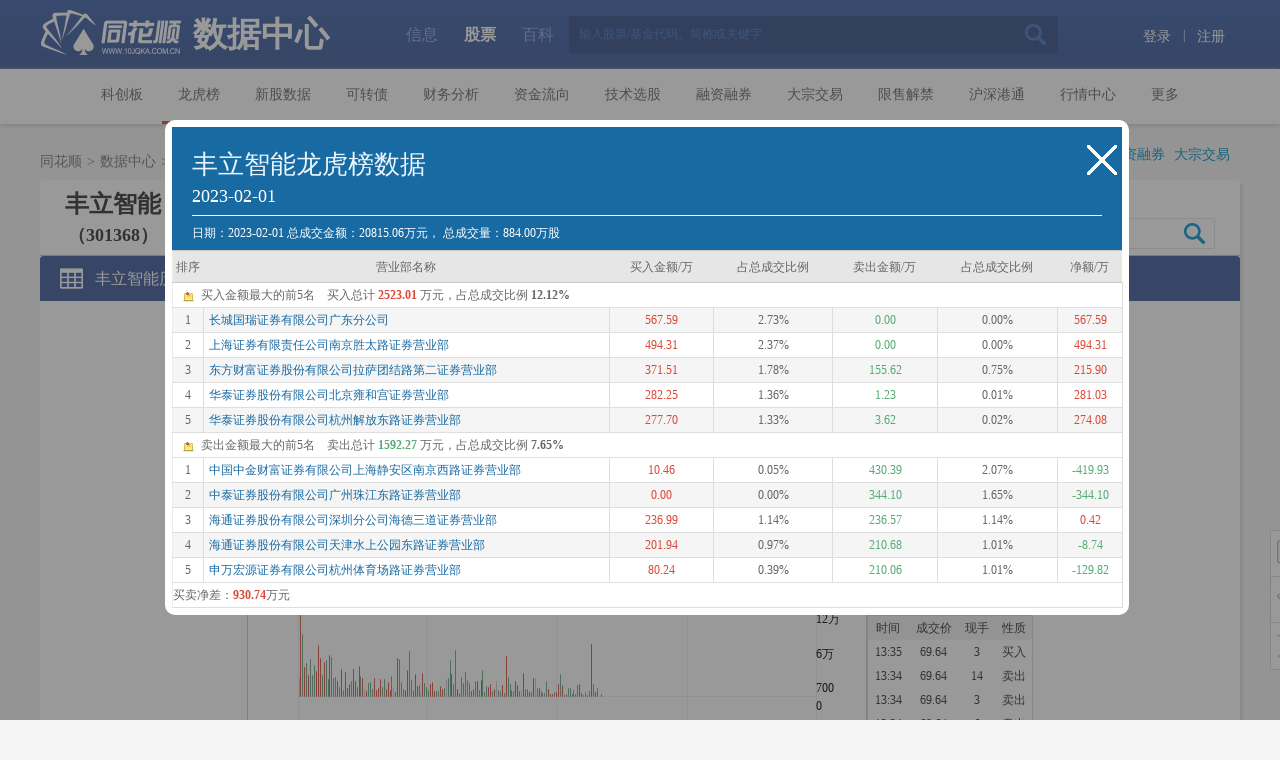

--- FILE ---
content_type: text/html; charset=gbk
request_url: http://data.10jqka.com.cn/market/lhbgg/code/301368/?date=2023-02-01&rid=43
body_size: 7896
content:
<!DOCTYPE html>
<html>
<head lang="en">
    <meta charset="GBK">
    <title>丰立智能_龙虎榜_数据中心_同花顺金融网</title>
    <meta name="keywords" content="龙虎榜,个股,个股历史" />
    <meta name="description" content="同花顺龙虎榜提供全方位24小时龙虎榜成交明细,营业部排名,营业部实例分析,个股上榜数据,龙虎榜最新资讯等实时龙虎榜行情信息" />
	<meta http-equiv="Content-Security-Policy" content="upgrade-insecure-requests">
       <link rel="stylesheet" href="//s.thsi.cn/css/datacenter/financial/base.css"/>
    <link rel="stylesheet" href="//s.thsi.cn/cb?css/datacenter/lhb/;header.min.css;footer.min.css;common.min.css"/>
        <link rel="stylesheet" href="//s.thsi.cn/cb?css/datacenter/lhb/gg.min.css"/>
       
   <script type="text/javascript" src="//s.thsi.cn/js/chameleon/chameleon.1.7.min.1768973.js"></script> <script>
	var protocol = window.location.protocol;
	if (protocol == "http:") {
		window.location.href = window.location.href.replace("http", "https");
	}
	</script>
	
</head>
<body>
<!-- 头部 -->

<script type="text/javascript">
         var thsInfo,clientCls,pageCls,adCls,rowCls,footerCls,fixCls,fixlhbCls,navCls,tipCls,prowCls,spanFrCls;
         try {
           //判断客户端版本
           var thsInfo = external.createObject('Info');
         } catch (e) {}
         try {
             //判断远航版券商版本
             if (!thsInfo) {
                 var thsInfo = window.HevoCef && 'IsHevoCef' in window.HevoCef;
             }
         } catch (e) {}
         function getQueryVariable(variable)
         {//获取url参数
                var query = window.location.search.substring(1);
                var vars = query.split("&");
                for (var i=0;i<vars.length;i++) {
                        var pair = vars[i].split("=");
                        if(pair[0] == variable){return pair[1];}
                }
                return(false);
         }
         thsInfo = thsInfo?thsInfo:getQueryVariable('isclient');
         clientCls = thsInfo ? '<div class="header hide">' :'<div class="header">';
         pageCls = thsInfo ? '<div class="page-nav hide">' :'<div class="page-nav">';

        </script>


<script type="text/javascript">document.write(clientCls)</script>
    <div class="header-search">
        <div class="w1200 clearfix">
            <div class="hdlogo">
                <a target="_blank" class="site-logo" href="//www.10jqka.com.cn"> <img width="142" height="46" src="//i.thsi.cn/images/datacenter/financial/logo-ths.png" title="同花顺" alt="同花顺"></a>
                <h1><a target="_blank" title="数据中心" class="sub-logo" href="//data.10jqka.com.cn/">数据中心</a></h1>
            </div>
          <div class="search-box">
                <div class="search-list">
                    <a href="###">信息</a><span>|</span>
                    <a href="###"  class="cur">股票</a><span>|</span>
                    <a href="###">百科</a>
                </div>
                <div class="search-main">
                    <span style="display: none;">
                        <input type="text" value="搜研报/看公告/找概念" class="search-input" id="search-input-xx">
                        <input type="submit" value="" class="search-btn" id="search-btn-xx">
                    </span>
                    <span>
                        <input type="text" value="输入股票/基金代码、简称或关键字" class="search-input" id="search-input-gp">
                        <input type="submit" value="" class="search-btn" id="search-btn-gp">
                    </span>
                    <span style="display: none;">
                        <input type="text" value="请输入词条名" class="search-input" id="search-input-bk">
                        <input type="submit" value="" class="search-btn" id="search-btn-bk">
                    </span>
                </div>
            </div>
           <div class="login-box hide">
                <a href="//upass.10jqka.com.cn/login?redir=HTTP_REFERER" target="_blank">登录

</a><span>|</span>
                <a href="//upass.10jqka.com.cn/register" target="_blank">注册</a>
            </div>
            <div class="logined_box fr">
                <a href="//stock.10jqka.com.cn/my/" target="_blank" id="J_username"></a>
                <span>|</span>
                <a href="javascript:;" id="header_logined_out" target="_self" class="homeloginout">退出</a>
            </div>
        </div>
    </div>
    <div class="nav">
        <div class="w1200 inner-nav">
            <a href="//data.10jqka.com.cn/kcb/index/" nav="kcb" tid="kcb" >科创板</a>
            <a href="//data.10jqka.com.cn/market/longhu/" nav="lhb" tid="longhu" class="cur">龙虎榜</a>
            <a href="//data.10jqka.com.cn/ipo/xgsgyzq/" nav="xgsj"  tid="xingu" >新股数据</a>
            <a href="//data.10jqka.com.cn/ipo/bond/" nav="bond"  tid="kezhuanzhai" >可转债</a>
            <a href="//data.10jqka.com.cn/financial/yjyg/" nav="cwfx" tid="caiwu" >财务分析</a>
            <a href="//data.10jqka.com.cn/funds/ggzjl/" nav="zjlx"  tid="zijin" >资金流向</a>
            <a href="//data.10jqka.com.cn/rank/cxg/" nav="jsxg" tid="xuangu" >技术选股</a>
            <a href="//data.10jqka.com.cn/market/rzrq/" nav="rzrq" tid="liangrong" >融资融券</a>
            <a href="//data.10jqka.com.cn/market/dzjy/" nav="dzjy" tid="dazong" >大宗交易</a>
            <a href="//data.10jqka.com.cn/market/xsjj/" nav="xsjj" tid="xianshou" >限售解禁</a>
            <a href="//data.10jqka.com.cn/hgt/hgtb/" nav="hgt" tid="hushen" >沪深港通</a>
            <a href="//q.10jqka.com.cn" target="_blank" tid="hangqing">行情中心</a>
            <a href="//data.10jqka.com.cn/gzqh/" nav="more" tid="gengduo" >更多</a>
        </div>
        <div class="sub-nav">
            <span class="xgsj-list">
                <a href="//data.10jqka.com.cn/ipo/xgsgyzq/" target="_blank" tid="xgsg">新股申购</a>
                <a href="//data.10jqka.com.cn/ipo/xgpt/" target="_blank" tid="xgrl">新股日历</a>
                <a href="//data.10jqka.com.cn/ipo/xgsh/" target="_blank" tid="xgsh">新股上会</a>
                <a href="//data.10jqka.com.cn/ipo/xgyp/" target="_blank" tid="xgyp">新股预披露</a>
                <a href="//data.10jqka.com.cn/ipo/xgsr/" target="_blank" tid="xgsr">上市首日</a>
                <a href="//data.10jqka.com.cn/ipo/syg/" target="_blank" tid="syg">IPO受益股</a>
            </span>
            <span class="cwfx-list">
                <a href="//data.10jqka.com.cn/financial/yjyg/" target="_blank" tid="yjyg">业绩预告</a>
                <a href="//data.10jqka.com.cn/financial/yjkb/" target="_blank" tid="yjkb">业绩快报</a>
                <a href="//data.10jqka.com.cn/financial/yjgg/" target="_blank" tid="yjgg">业绩公告</a>
                <a href="//data.10jqka.com.cn/financial/yypl/" target="_blank" tid="yypl">业绩预披露</a>
                <a href="//data.10jqka.com.cn/financial/sgpx/" target="_blank" tid="sgpx">高送转</a>
                <a href="//data.10jqka.com.cn/financial/ggjy/" target="_blank" tid="ggcg">高管持股</a>
            </span>
            <span class="zjlx-list">
                <a href="//data.10jqka.com.cn/funds/ggzjl/" target="_blank" tid="ggzj">个股资金</a>
                <a href="//data.10jqka.com.cn/funds/gnzjl/" target="_blank" tid="gnzjl">概念资金</a>
                <a href="//data.10jqka.com.cn/funds/hyzjl/" target="_blank" tid="hyzjl">行业资金</a>
                <a href="//data.10jqka.com.cn/funds/ddzz/" target="_blank" tid="ddzz">大单追踪</a>
            </span>
            <span class="jsxg-list">
                <a href="//data.10jqka.com.cn/rank/cxg/" target="_blank" tid="cxg">创新高</a>
                <a href="//data.10jqka.com.cn/rank/cxd/" target="_blank" tid="cxd">创新低</a>
                <a href="//data.10jqka.com.cn/rank/lxsz/" target="_blank" tid="lxsz">连续上涨</a>
                <a href="//data.10jqka.com.cn/rank/lxxd/" target="_blank" tid="lxxd">连续下跌</a>
                <a href="//data.10jqka.com.cn/rank/cxfl/" target="_blank" tid="cxfl">持续放量</a>
                <a href="//data.10jqka.com.cn/rank/cxsl/" target="_blank" tid="cxsl">持续缩量</a>
                <a href="//data.10jqka.com.cn/rank/xstp/" target="_blank" tid="xstp">向上突破</a>
                <a href="//data.10jqka.com.cn/rank/xxtp/" target="_blank" tid="xxtp">向下突破</a>
                <a href="//data.10jqka.com.cn/rank/ljqs/" target="_blank" tid="ljqs">量价齐升</a>
                <a href="//data.10jqka.com.cn/rank/ljqd/" target="_blank" tid="ljqd">量价齐跌</a>
            </span>
            <span class="jyts-list">
                <a href="//data.10jqka.com.cn/tradetips/mrtbts/" target="_blank" tid="mrtbts">每日特别提示</a>
                <a href="//data.10jqka.com.cn/tradetips/tfpts/" target="_blank" tid="tfpts">停复牌提示</a>
                <a href="//data.10jqka.com.cn/tradetips/gddh/" target="_blank" tid="gddh">股东大会</a>
                <a href="//data.10jqka.com.cn/tradetips/tbcl/" target="_blank" tid="tbcl">特别处理</a>
                <a href="//data.10jqka.com.cn/market/ggsd/" target="_blank" tid="ggsd">公告速递</a>
                
            </span>
            <span class="more-list">
                <a href="//data.10jqka.com.cn/financial/xzjp/" target="_blank" tid="xzjp">险资举牌</a>
                <a href="//data.10jqka.com.cn/gzqh/" target="_blank" tid="gzqh">股指期货</a>
                <a href="//data.10jqka.com.cn/market/zdfph/" target="_blank" tid="zdfph">涨跌幅排行</a>
                <a href="//data.10jqka.com.cn/market/ggsyl/" target="_blank" tid="ggsyl">个股市盈率</a>
                <a class="js-login" href="//data.10jqka.com.cn/market/ahgbj/" target="_blank" tid="ahgbj">AH股比价</a>
                <a href="//data.10jqka.com.cn/market/abgbj/" target="_blank" tid="abgbj">AB股比价</a>
                <a href="//data.10jqka.com.cn/macro/cpi/" nav="macro" tid="hongguan" >宏观数据</a>
                <a href="//data.10jqka.com.cn/tradetips/mrtbts/" tid="jiaoyitishi" >交易提示</a>
            </span>
        </div>
    </div>
</div><div class="container w1200">
<!-- 面包屑-->
	<script type="text/javascript">document.write(pageCls)</script>
    <div class="crumbs">
        <a class="crumbs-links" href="http://www.10jqka.com.cn" target="_blank">同花顺</a>
        <span class="gt">&gt;</span><a class="crumbs-links"  href="http://data.10jqka.com.cn" target="_blank">数据中心</a>
                <span class="gt">&gt;</span><span>
        	        <a class="crumbs-links"  href="/market/longhu/" target="_blank">龙虎榜</a>
        	        </span>
                        <span class="gt">&gt;</span><span class="cur">
        龙虎榜个股
        </span>        
	        </div>
    <div class="latest-concern">
        <span><i class="icon">HOT</i>&nbsp;热门关注：</span>
        &nbsp;&nbsp;<a href="http://data.10jqka.com.cn/financial/xzjp/#refCountId=data_55f13c7e_426" target="_blank" title="险资举牌" >险资举牌</a>
        &nbsp;&nbsp;<a href="http://data.10jqka.com.cn/market/longhu/#refCountId=data_55f13c7e_426" target="_blank" title="龙虎榜单">龙虎榜单</a>
        &nbsp;&nbsp;<a href="http://data.10jqka.com.cn/market/rzrq/#refCountId=data_55f13c7e_426" target="_blank" title="融资融券">融资融券</a>
        &nbsp;&nbsp;<a href="http://data.10jqka.com.cn/market/dzjy/#refCountId=data_55f13c7e_426" target="_blank" title="大宗交易">大宗交易</a>
    </div>
</div><div class="page-cont">
    <!-- 菜单栏 -->
    <div class="page-row">
        <div class="fl">
            <h2 class="fl">
                <p class="fz24">丰立智能</p>
                <p class="fz18">（301368）</p>
            </h2>
            <div class="info fl jj_stock_trend">
                <p class="c-rise"><span class="fz24 mr8 arr-rise">--</span>--(--%)</p>
                <p class="mt4">所属行业：<span class="c-blue">通用设备</span></p>
            </div>
        </div>
        <div class="page-search-box fr">
            <input type="text" class="search-input autosearch" value="个股龙虎榜查询" autocomplete="off">
            <input type="submit" class="search-btn autosearch-btn" value="">
        </div>
    </div>
    <!-- 个股数据 -->
    <div class="page-main">
        <div class="table-tit">
            <h2 class="icon-lssb">丰立智能历史上榜数据</h2>
        </div>
        <div>
            <div class="fn-chart" style="height: 510px">
                <div id="klineDayPane">
                    <iframe style="margin-right: 207px;" src="//data.10jqka.com.cn/market/lhbggzj/code/301368/market/33" id="ifm-notice" width="166px;" height="481px" marginheight="0" marginwidth="0" frameborder="0" scrolling="no"></iframe>
                    <iframe style="margin-left: 207px;" src="//stockpage.10jqka.com.cn/HQ_v4.html#33_301368" width="620px;" height="506px" marginheight="0" marginwidth="0" frameborder="0" scrolling="no"></iframe>
                </div>
            </div>

        </div>
        </div>

        <div class="table-wrap mt25" id="ggsj">
                        <table class="m-table m-table-nosort">
                <thead>
                <tr>
                    <th width="14%">日期</th>
                    <th>上榜类型</th>
                    <th width="10%">收盘价(元)</th>
                    <th width="10%">次日涨跌(%)</th>
                    <th width="10%">买入(万元)</th>
                    <th width="10%">卖出(万元)</th>
                    <th width="10%">净买入(万元)</th>
                    <th width="6%">明细</th>
                </tr>
                </thead>
                <tbody>
                                                <tr >
                    <td>2025-09-17</td>
                    <td class="tl">有价格涨跌幅限制的日换手率达到30%的证券</td>
                    <td class="c-fall tr">82.1100</td>
                    <td class="c-fall tr">-</td>
                    <td class="c-rise tr">16216.66</td>
                    <td class="c-fall tr">10419.05</td>
                    <td class="c-rise tr">5797.61</td>
                    <td><a href="javascript: void(0);" class="tip-trigger" code="301368" date="2025-09-17" rid="43">明细</a></td>
                </tr>
                                <tr class="odd">
                    <td>2024-04-23</td>
                    <td class="tl">有价格涨跌幅限制的日收盘价格涨幅达到15%的证券</td>
                    <td class="c-rise tr">43.7300</td>
                    <td class="c-rise tr">1.53</td>
                    <td class="c-rise tr">7834.67</td>
                    <td class="c-fall tr">8833.38</td>
                    <td class="c-fall tr">-998.71</td>
                    <td><a href="javascript: void(0);" class="tip-trigger" code="301368" date="2024-04-23" rid="40">明细</a></td>
                </tr>
                                <tr >
                    <td>2024-02-26</td>
                    <td class="tl">有价格涨跌幅限制的日收盘价格涨幅达到15%的证券</td>
                    <td class="c-fall tr">48.5300</td>
                    <td class="c-fall tr">-4.39</td>
                    <td class="c-rise tr">11249.77</td>
                    <td class="c-fall tr">9422.26</td>
                    <td class="c-rise tr">1827.51</td>
                    <td><a href="javascript: void(0);" class="tip-trigger" code="301368" date="2024-02-26" rid="40">明细</a></td>
                </tr>
                                <tr class="odd">
                    <td>2024-02-26</td>
                    <td class="tl">连续3个交易日内收盘价格涨幅较基准指数偏离值累计达到30%的证券</td>
                    <td class="c-fall tr">48.5300</td>
                    <td class="c-fall tr">-4.39</td>
                    <td class="c-rise tr">13712.63</td>
                    <td class="c-fall tr">15313.48</td>
                    <td class="c-fall tr">-1600.84</td>
                    <td><a href="javascript: void(0);" class="tip-trigger" code="301368" date="2024-02-26" rid="44">明细</a></td>
                </tr>
                                <tr >
                    <td>2024-02-23</td>
                    <td class="tl">有价格涨跌幅限制的日收盘价格涨幅达到15%的证券</td>
                    <td class="c-rise tr">40.4400</td>
                    <td class="c-rise tr">20.00</td>
                    <td class="c-rise tr">7745.34</td>
                    <td class="c-fall tr">10696.85</td>
                    <td class="c-fall tr">-2951.50</td>
                    <td><a href="javascript: void(0);" class="tip-trigger" code="301368" date="2024-02-23" rid="40">明细</a></td>
                </tr>
                                <tr class="odd">
                    <td>2023-12-13</td>
                    <td class="tl">有价格涨跌幅限制的日换手率达到30%的证券</td>
                    <td class="c-fall tr">43.5000</td>
                    <td class="c-fall tr">-0.34</td>
                    <td class="c-rise tr">4480.04</td>
                    <td class="c-fall tr">2546.99</td>
                    <td class="c-rise tr">1933.05</td>
                    <td><a href="javascript: void(0);" class="tip-trigger" code="301368" date="2023-12-13" rid="43">明细</a></td>
                </tr>
                                <tr >
                    <td>2023-12-01</td>
                    <td class="tl">有价格涨跌幅限制的日换手率达到30%的证券</td>
                    <td class="c-fall tr">43.6600</td>
                    <td class="c-fall tr">-0.18</td>
                    <td class="c-rise tr">3366.00</td>
                    <td class="c-fall tr">6567.70</td>
                    <td class="c-fall tr">-3201.71</td>
                    <td><a href="javascript: void(0);" class="tip-trigger" code="301368" date="2023-12-01" rid="43">明细</a></td>
                </tr>
                                <tr class="odd">
                    <td>2023-11-30</td>
                    <td class="tl">有价格涨跌幅限制的日换手率达到30%的证券</td>
                    <td class="c-fall tr">46.9700</td>
                    <td class="c-fall tr">-7.05</td>
                    <td class="c-rise tr">7552.78</td>
                    <td class="c-fall tr">4424.82</td>
                    <td class="c-rise tr">3127.96</td>
                    <td><a href="javascript: void(0);" class="tip-trigger" code="301368" date="2023-11-30" rid="43">明细</a></td>
                </tr>
                                <tr >
                    <td>2023-11-06</td>
                    <td class="tl">有价格涨跌幅限制的日换手率达到30%的证券</td>
                    <td class="c-fall tr">46.6200</td>
                    <td class="c-fall tr">-1.99</td>
                    <td class="c-rise tr">3953.31</td>
                    <td class="c-fall tr">7794.90</td>
                    <td class="c-fall tr">-3841.59</td>
                    <td><a href="javascript: void(0);" class="tip-trigger" code="301368" date="2023-11-06" rid="43">明细</a></td>
                </tr>
                                <tr class="odd">
                    <td>2023-11-03</td>
                    <td class="tl">有价格涨跌幅限制的日换手率达到30%的证券</td>
                    <td class="c-rise tr">42.8500</td>
                    <td class="c-rise tr">8.80</td>
                    <td class="c-rise tr">5222.83</td>
                    <td class="c-fall tr">3486.78</td>
                    <td class="c-rise tr">1736.04</td>
                    <td><a href="javascript: void(0);" class="tip-trigger" code="301368" date="2023-11-03" rid="43">明细</a></td>
                </tr>
                                <tr >
                    <td>2023-08-29</td>
                    <td class="tl">有价格涨跌幅限制的日换手率达到30%的证券</td>
                    <td class="c-fall tr">53.6500</td>
                    <td class="c-fall tr">-4.59</td>
                    <td class="c-rise tr">8076.48</td>
                    <td class="c-fall tr">9050.23</td>
                    <td class="c-fall tr">-973.75</td>
                    <td><a href="javascript: void(0);" class="tip-trigger" code="301368" date="2023-08-29" rid="43">明细</a></td>
                </tr>
                                <tr class="odd">
                    <td>2023-08-23</td>
                    <td class="tl">有价格涨跌幅限制的日收盘价格涨幅达到15%的证券</td>
                    <td class="c-fall tr">52.4600</td>
                    <td class="c-fall tr">-5.95</td>
                    <td class="c-rise tr">11312.63</td>
                    <td class="c-fall tr">4679.90</td>
                    <td class="c-rise tr">6632.73</td>
                    <td><a href="javascript: void(0);" class="tip-trigger" code="301368" date="2023-08-23" rid="40">明细</a></td>
                </tr>
                                <tr >
                    <td>2023-07-03</td>
                    <td class="tl">有价格涨跌幅限制的日换手率达到30%的证券</td>
                    <td class="c-rise tr">62.0100</td>
                    <td class="c-rise tr">3.82</td>
                    <td class="c-rise tr">15934.54</td>
                    <td class="c-fall tr">8233.17</td>
                    <td class="c-rise tr">7701.37</td>
                    <td><a href="javascript: void(0);" class="tip-trigger" code="301368" date="2023-07-03" rid="43">明细</a></td>
                </tr>
                                <tr class="odd">
                    <td>2023-06-30</td>
                    <td class="tl">有价格涨跌幅限制的日换手率达到30%的证券</td>
                    <td class="c-fall tr">69.1900</td>
                    <td class="c-fall tr">-10.38</td>
                    <td class="c-rise tr">10715.05</td>
                    <td class="c-fall tr">15288.95</td>
                    <td class="c-fall tr">-4573.90</td>
                    <td><a href="javascript: void(0);" class="tip-trigger" code="301368" date="2023-06-30" rid="43">明细</a></td>
                </tr>
                                <tr >
                    <td>2023-06-30</td>
                    <td class="tl">连续3个交易日内收盘价格涨幅较基准指数偏离值累计达到30%的证券</td>
                    <td class="c-fall tr">69.1900</td>
                    <td class="c-fall tr">-10.38</td>
                    <td class="c-rise tr">20713.59</td>
                    <td class="c-fall tr">16687.99</td>
                    <td class="c-rise tr">4025.60</td>
                    <td><a href="javascript: void(0);" class="tip-trigger" code="301368" date="2023-06-30" rid="44">明细</a></td>
                </tr>
                                <tr class="odd">
                    <td>2023-06-29</td>
                    <td class="tl">有价格涨跌幅限制的日换手率达到30%的证券</td>
                    <td class="c-rise tr">64.0800</td>
                    <td class="c-rise tr">7.97</td>
                    <td class="c-rise tr">12963.48</td>
                    <td class="c-fall tr">5556.88</td>
                    <td class="c-rise tr">7406.60</td>
                    <td><a href="javascript: void(0);" class="tip-trigger" code="301368" date="2023-06-29" rid="43">明细</a></td>
                </tr>
                                <tr >
                    <td>2023-06-27</td>
                    <td class="tl">有价格涨跌幅限制的日换手率达到30%的证券</td>
                    <td class="c-rise tr">52.1800</td>
                    <td class="c-rise tr">2.57</td>
                    <td class="c-rise tr">7552.63</td>
                    <td class="c-fall tr">4768.50</td>
                    <td class="c-rise tr">2784.13</td>
                    <td><a href="javascript: void(0);" class="tip-trigger" code="301368" date="2023-06-27" rid="43">明细</a></td>
                </tr>
                                <tr class="odd">
                    <td>2023-06-26</td>
                    <td class="tl">有价格涨跌幅限制的日换手率达到30%的证券</td>
                    <td class="c-fall tr">56.0000</td>
                    <td class="c-fall tr">-6.82</td>
                    <td class="c-rise tr">7391.54</td>
                    <td class="c-fall tr">8167.02</td>
                    <td class="c-fall tr">-775.48</td>
                    <td><a href="javascript: void(0);" class="tip-trigger" code="301368" date="2023-06-26" rid="43">明细</a></td>
                </tr>
                                <tr >
                    <td>2023-06-21</td>
                    <td class="tl">有价格涨跌幅限制的日换手率达到30%的证券</td>
                    <td class="c-fall tr">63.1700</td>
                    <td class="c-fall tr">-11.35</td>
                    <td class="c-rise tr">7138.03</td>
                    <td class="c-fall tr">5892.91</td>
                    <td class="c-rise tr">1245.13</td>
                    <td><a href="javascript: void(0);" class="tip-trigger" code="301368" date="2023-06-21" rid="43">明细</a></td>
                </tr>
                                <tr class="odd">
                    <td>2023-06-20</td>
                    <td class="tl">有价格涨跌幅限制的日换手率达到30%的证券</td>
                    <td class="c-rise tr">61.5500</td>
                    <td class="c-rise tr">2.63</td>
                    <td class="c-rise tr">6027.13</td>
                    <td class="c-fall tr">7350.14</td>
                    <td class="c-fall tr">-1323.01</td>
                    <td><a href="javascript: void(0);" class="tip-trigger" code="301368" date="2023-06-20" rid="43">明细</a></td>
                </tr>
                                <tr >
                    <td>2023-06-16</td>
                    <td class="tl">有价格涨跌幅限制的日换手率达到30%的证券</td>
                    <td class="c-rise tr">58.5700</td>
                    <td class="c-rise tr">1.13</td>
                    <td class="c-rise tr">6406.10</td>
                    <td class="c-fall tr">6210.35</td>
                    <td class="c-rise tr">195.75</td>
                    <td><a href="javascript: void(0);" class="tip-trigger" code="301368" date="2023-06-16" rid="43">明细</a></td>
                </tr>
                                <tr class="odd">
                    <td>2023-06-15</td>
                    <td class="tl">有价格涨跌幅限制的日换手率达到30%的证券</td>
                    <td class="c-rise tr">58.3200</td>
                    <td class="c-rise tr">0.43</td>
                    <td class="c-rise tr">7425.28</td>
                    <td class="c-fall tr">14370.54</td>
                    <td class="c-fall tr">-6945.26</td>
                    <td><a href="javascript: void(0);" class="tip-trigger" code="301368" date="2023-06-15" rid="43">明细</a></td>
                </tr>
                                <tr >
                    <td>2023-06-07</td>
                    <td class="tl">有价格涨跌幅限制的日换手率达到30%的证券</td>
                    <td class="c-fall tr">63.3300</td>
                    <td class="c-fall tr">-5.16</td>
                    <td class="c-rise tr">6833.45</td>
                    <td class="c-fall tr">12133.27</td>
                    <td class="c-fall tr">-5299.82</td>
                    <td><a href="javascript: void(0);" class="tip-trigger" code="301368" date="2023-06-07" rid="43">明细</a></td>
                </tr>
                                <tr class="odd">
                    <td>2023-06-05</td>
                    <td class="tl">有价格涨跌幅限制的日换手率达到30%的证券</td>
                    <td class="c-fall tr">63.4000</td>
                    <td class="c-fall tr">-8.20</td>
                    <td class="c-rise tr">5424.89</td>
                    <td class="c-fall tr">7230.79</td>
                    <td class="c-fall tr">-1805.90</td>
                    <td><a href="javascript: void(0);" class="tip-trigger" code="301368" date="2023-06-05" rid="43">明细</a></td>
                </tr>
                                <tr >
                    <td>2023-05-30</td>
                    <td class="tl">有价格涨跌幅限制的日换手率达到30%的证券</td>
                    <td class="c-fall tr">65.2400</td>
                    <td class="c-fall tr">-6.13</td>
                    <td class="c-rise tr">5977.03</td>
                    <td class="c-fall tr">6009.91</td>
                    <td class="c-fall tr">-32.88</td>
                    <td><a href="javascript: void(0);" class="tip-trigger" code="301368" date="2023-05-30" rid="43">明细</a></td>
                </tr>
                                <tr class="odd">
                    <td>2023-05-26</td>
                    <td class="tl">有价格涨跌幅限制的日换手率达到30%的证券</td>
                    <td class="c-fall tr">64.8100</td>
                    <td class="c-fall tr">-3.10</td>
                    <td class="c-rise tr">5858.01</td>
                    <td class="c-fall tr">8202.06</td>
                    <td class="c-fall tr">-2344.05</td>
                    <td><a href="javascript: void(0);" class="tip-trigger" code="301368" date="2023-05-26" rid="43">明细</a></td>
                </tr>
                                <tr >
                    <td>2023-05-25</td>
                    <td class="tl">有价格涨跌幅限制的日收盘价格涨幅达到15%的证券</td>
                    <td class="c-fall tr">66.9700</td>
                    <td class="c-fall tr">-3.23</td>
                    <td class="c-rise tr">5401.19</td>
                    <td class="c-fall tr">11671.52</td>
                    <td class="c-fall tr">-6270.33</td>
                    <td><a href="javascript: void(0);" class="tip-trigger" code="301368" date="2023-05-25" rid="40">明细</a></td>
                </tr>
                                <tr class="odd">
                    <td>2023-05-25</td>
                    <td class="tl">连续3个交易日内收盘价格涨幅较基准指数偏离值累计达到30%的证券</td>
                    <td class="c-fall tr">66.9700</td>
                    <td class="c-fall tr">-3.23</td>
                    <td class="c-rise tr">11518.44</td>
                    <td class="c-fall tr">19700.47</td>
                    <td class="c-fall tr">-8182.03</td>
                    <td><a href="javascript: void(0);" class="tip-trigger" code="301368" date="2023-05-25" rid="44">明细</a></td>
                </tr>
                                <tr >
                    <td>2023-05-24</td>
                    <td class="tl">有价格涨跌幅限制的日换手率达到30%的证券</td>
                    <td class="c-rise tr">55.8100</td>
                    <td class="c-rise tr">20.00</td>
                    <td class="c-rise tr">7061.21</td>
                    <td class="c-fall tr">11345.86</td>
                    <td class="c-fall tr">-4284.65</td>
                    <td><a href="javascript: void(0);" class="tip-trigger" code="301368" date="2023-05-24" rid="43">明细</a></td>
                </tr>
                                <tr class="odd">
                    <td>2023-05-23</td>
                    <td class="tl">有价格涨跌幅限制的日换手率达到30%的证券</td>
                    <td class="c-rise tr">47.6200</td>
                    <td class="c-rise tr">17.20</td>
                    <td class="c-rise tr">15977.50</td>
                    <td class="c-fall tr">9479.42</td>
                    <td class="c-rise tr">6498.08</td>
                    <td><a href="javascript: void(0);" class="tip-trigger" code="301368" date="2023-05-23" rid="43">明细</a></td>
                </tr>
                                <tr >
                    <td>2023-05-23</td>
                    <td class="tl">连续3个交易日内收盘价格涨幅较基准指数偏离值累计达到30%的证券</td>
                    <td class="c-rise tr">47.6200</td>
                    <td class="c-rise tr">17.20</td>
                    <td class="c-rise tr">25978.55</td>
                    <td class="c-fall tr">11070.52</td>
                    <td class="c-rise tr">14908.04</td>
                    <td><a href="javascript: void(0);" class="tip-trigger" code="301368" date="2023-05-23" rid="44">明细</a></td>
                </tr>
                                <tr class="odd">
                    <td>2023-05-22</td>
                    <td class="tl">有价格涨跌幅限制的日换手率达到30%的证券</td>
                    <td class="c-rise tr">39.6800</td>
                    <td class="c-rise tr">20.01</td>
                    <td class="c-rise tr">8681.18</td>
                    <td class="c-fall tr">7628.02</td>
                    <td class="c-rise tr">1053.16</td>
                    <td><a href="javascript: void(0);" class="tip-trigger" code="301368" date="2023-05-22" rid="43">明细</a></td>
                </tr>
                                <tr >
                    <td>2023-05-19</td>
                    <td class="tl">有价格涨跌幅限制的日收盘价格涨幅达到15%的证券</td>
                    <td class="c-rise tr">33.0700</td>
                    <td class="c-rise tr">19.99</td>
                    <td class="c-rise tr">5774.63</td>
                    <td class="c-fall tr">4868.99</td>
                    <td class="c-rise tr">905.64</td>
                    <td><a href="javascript: void(0);" class="tip-trigger" code="301368" date="2023-05-19" rid="40">明细</a></td>
                </tr>
                                <tr class="odd">
                    <td>2023-05-19</td>
                    <td class="tl">连续3个交易日内收盘价格涨幅较基准指数偏离值累计达到30%的证券</td>
                    <td class="c-rise tr">33.0700</td>
                    <td class="c-rise tr">19.99</td>
                    <td class="c-rise tr">8727.33</td>
                    <td class="c-fall tr">5095.87</td>
                    <td class="c-rise tr">3631.45</td>
                    <td><a href="javascript: void(0);" class="tip-trigger" code="301368" date="2023-05-19" rid="44">明细</a></td>
                </tr>
                                <tr >
                    <td>2023-04-17</td>
                    <td class="tl">有价格涨跌幅限制的日换手率达到30%的证券</td>
                    <td class="c-fall tr">27.0600</td>
                    <td class="c-fall tr">-2.07</td>
                    <td class="c-rise tr">2330.24</td>
                    <td class="c-fall tr">1959.31</td>
                    <td class="c-rise tr">370.93</td>
                    <td><a href="javascript: void(0);" class="tip-trigger" code="301368" date="2023-04-17" rid="43">明细</a></td>
                </tr>
                                <tr class="odd">
                    <td>2023-03-10</td>
                    <td class="tl">有价格涨跌幅限制的日换手率达到30%的证券</td>
                    <td class="c-rise tr">23.8300</td>
                    <td class="c-rise tr">0.80</td>
                    <td class="c-rise tr">3263.57</td>
                    <td class="c-fall tr">1421.22</td>
                    <td class="c-rise tr">1842.34</td>
                    <td><a href="javascript: void(0);" class="tip-trigger" code="301368" date="2023-03-10" rid="43">明细</a></td>
                </tr>
                                <tr >
                    <td>2023-02-01</td>
                    <td class="tl">有价格涨跌幅限制的日换手率达到30%的证券</td>
                    <td class="c-fall tr">24.0800</td>
                    <td class="c-fall tr">-3.03</td>
                    <td class="c-rise tr">2523.01</td>
                    <td class="c-fall tr">1592.27</td>
                    <td class="c-rise tr">930.74</td>
                    <td><a href="javascript: void(0);" class="tip-trigger" code="301368" date="2023-02-01" rid="43">明细</a></td>
                </tr>
                                <tr class="odd">
                    <td>2022-12-15</td>
                    <td class="tl">无价格涨跌幅限制的证券</td>
                    <td class="c-fall tr">26.7800</td>
                    <td class="c-fall tr">-12.40</td>
                    <td class="c-rise tr">2500.59</td>
                    <td class="c-fall tr">2687.02</td>
                    <td class="c-fall tr">-186.43</td>
                    <td><a href="javascript: void(0);" class="tip-trigger" code="301368" date="2022-12-15" rid="13">明细</a></td>
                </tr>
                                                </tbody>
            </table>
                                </div>
    </div>
</div>
</div>
<input type="hidden" id="market" value="33">
<!-- 页脚 -->

<script type="text/javascript">
         var isClientInfo,footerCls;
         try {
           //判断客户端版本
           var isClientInfo = external.createObject('Info');
         } catch (e) {}
         try {
             //判断远航版券商版本
             if (!isClientInfo) {
                 var isClientInfo = window.HevoCef && 'IsHevoCef' in window.HevoCef;
             }
         } catch (e) {}
         function getQueryVariableFooter(variable)
         {//获取url参数
                var query = window.location.search.substring(1);
                var vars = query.split("&");
                for (var i=0;i<vars.length;i++) {
                        var pair = vars[i].split("=");
                        if(pair[0] == variable){return pair[1];}
                }
                return(false);
         }
         isClientInfo = isClientInfo ? isClientInfo : getQueryVariableFooter('isclient');
         footerCls = isClientInfo ? '<div id="footer" class="hide">' :'<div id="footer" style="margin-top: 35px;">';

</script>


<script type="text/javascript">document.write(footerCls)</script>
    <p>
        <a href="http://news.10jqka.com.cn/tzz/" rel="nofollow">投资者关系</a><span class="ff">|</span>
        <a href="http://news.10jqka.com.cn/c/20100105/61833421.shtml" rel="nofollow">关于同花顺</a><span>|</span>
        <a href="http://download.10jqka.com.cn/">股票软件</a><span>|</span>
        <a href="http://www.10jqka.com.cn/ia/pass_buck.php" rel="nofollow">法律声明</a><span>|</span>
        <a href="http://www.10jqka.com.cn/hexin_license.htm" rel="nofollow">运营许可</a><span>|</span>
        <a href="http://www.10jqka.com.cn/modules.php?name=what&amp;page=cooperate" rel="nofollow">内容合作</a><span>|</span>
        <a href="http://www.10jqka.com.cn/hexin_contact.htm" rel="nofollow">联系我们</a><span>|</span>
        <a href="http://news.10jqka.com.cn/list/link.shtml" rel="nofollow">友情链接</a><span>|</span>
        <!--<a href="http://news.10jqka.com.cn/msg/" rel="nofollow">网友意见箱</a><span>|</span>-->
        <a href="http://job.10jqka.com.cn/" rel="nofollow">招聘英才</a>
    </p>
	<p class="c333">免责声明:本信息由同花顺金融研究中心提供，仅供参考，同花顺金融研究中心力求但不保证数据的完全准确，如有错漏请以中国证监会指定上市公司信息披露媒体为准，</p>
	<p class="c333">同花顺金融研究中心不对因该资料全部或部分内容而引致的盈亏承担任何责任。用户个人对服务的使用承担风险。同花顺对此不作任何类型的担保。</p>
    <p class="c333">Copyright Zhejiang Hithink Flush Information Network Co., Ltd. All rights reserved.</p>
    <p class="c333"> 浙江核新同花顺网络信息股份有限公司版权所有</p>
</div>
<div class="fixedbar">
    <div class="feedback">
        <a href="###" title="反馈"></a>
        <div class="feedback-box" style="display: none;">
            <div class="hd">
                <a href="###" class="close"></a>
                <h2 class="icon-iwc">意见反馈</h2>
            </div>
            <div class="bd clearfix">
                <p class="intro">您有什么问题想要告诉我们？</p>
                <textarea class="txt">如果您想对我们的产品提出意见或建议，请在这里填写，您的建议是同花顺数据进步的动力!</textarea>
                <p class="intro">留下您的联系方式，以便我们向您反馈结果</p>
                <input type="text" class="tel" value="QQ/邮箱"/>
                <p class="btnbox"><input type="submit" value="发表" class="btn"/></p>
            </div>
        </div>
    </div>
    <a href="###" title="收藏" class="collect"></a>
    <a href="#" title="置顶" class="gotop"></a>
</div>
<div class="page-mask" style="display: none;"></div>
<script>
    
    document.domain = '10jqka.com.cn';
	var _hmt = _hmt || [];
	(function() {
	  var hm = document.createElement("script");
	  hm.src = "//hm.baidu.com/hm.js?60bad21af9c824a4a0530d5dbf4357ca";
	  var s = document.getElementsByTagName("script")[0]; 
	  s.parentNode.insertBefore(hm, s);
	})();
	
	var _hmt = _hmt || [];
	(function() {
	  var hm = document.createElement("script");
	  hm.src = "//hm.baidu.com/hm.js?78c58f01938e4d85eaf619eae71b4ed1";
	  var s = document.getElementsByTagName("script")[0]; 
	  s.parentNode.insertBefore(hm, s);
	})();
	
	var _hmt = _hmt || [];
	(function() {
	  var hm = document.createElement("script");
	  hm.src = "//hm.baidu.com/hm.js?f79b64788a4e377c608617fba4c736e2";
	  var s = document.getElementsByTagName("script")[0]; 
	  s.parentNode.insertBefore(hm, s);
	})();
	
</script><!-- 明细弹框 -->
<div class="lhb-tipbox-mask"></div>
<div class="lhb-tipbox" id="lhb-cjmx-dialog">
</div>
<script>

function getUrlParams (key) {
    if (!location.search) return false
    var searchStr = location.search
    if (searchStr[0] === '?') searchStr = searchStr.substr(1)
    if (searchStr.match('&')) {
        var resObj = {}
        searchStr.split('&').map(function (item) {
            resObj[item.split('=')[0]] = item.split('=')[1]
        })
        return resObj[key]
    } else {
        return key === searchStr.split('=')[0] ? searchStr.split('=')[1] : false
    }
}

var tjid = 'data_longhu';
var totalPageId = 'data_longhu';
var stockcode = '301368';

var sbdate = getUrlParams('date') !== false ? getUrlParams('date')  : '';
var sbrid = getUrlParams('rid') !== false ? getUrlParams('rid')  : '';

var hy = '通用设备';
</script>
<script type="text/javascript" src="//s.thsi.cn/cb?js/;jquery-1.8.3.min.js;;js/home/;ths_core.min.js;ths_quote.min.js;TAN.js;;js/ta.min.js&20170223" ></script>
<script type="text/javascript" src="//s.thsi.cn/cb?/js/navigation/jquery.ui.position.min.js;js/datacenter/dc-sidebar.js&20200125"></script>
<script type="text/javascript" src="//s.thsi.cn/website/datacenter/lhb/autocomplete.js?_=20240311"></script>
<script type="text/javascript" src="//s.thsi.cn/cb?js/datacenter/common/;commonLog.min.js;subMenu_v4.min.js;search.js;nav_v1-1.min.js;common.min.js;selreport.min.js;tableAjax.min.js&20170320"></script>

<script type="text/javascript" src="//s.thsi.cn/cb?js/datacenter/lhb/gg-20211115.js"></script>
<script>

var statId = '{$statCode}';
var fidId = '{$fidCode}';
if (typeof(fidId)!="undefined" && fidId!=null) {
	TA.log({id:statId,fid:'info_gather,dbdatacenter,'+fidId});
} else {
	TA.log({id:statId,fid:'info_gather,dbdatacenter'});
}

</script>
</body>
</html>


--- FILE ---
content_type: text/html; charset=gbk
request_url: https://data.10jqka.com.cn/market/lhbgg/code/301368/?date=2023-02-01&rid=43
body_size: 7895
content:
<!DOCTYPE html>
<html>
<head lang="en">
    <meta charset="GBK">
    <title>丰立智能_龙虎榜_数据中心_同花顺金融网</title>
    <meta name="keywords" content="龙虎榜,个股,个股历史" />
    <meta name="description" content="同花顺龙虎榜提供全方位24小时龙虎榜成交明细,营业部排名,营业部实例分析,个股上榜数据,龙虎榜最新资讯等实时龙虎榜行情信息" />
	<meta http-equiv="Content-Security-Policy" content="upgrade-insecure-requests">
       <link rel="stylesheet" href="//s.thsi.cn/css/datacenter/financial/base.css"/>
    <link rel="stylesheet" href="//s.thsi.cn/cb?css/datacenter/lhb/;header.min.css;footer.min.css;common.min.css"/>
        <link rel="stylesheet" href="//s.thsi.cn/cb?css/datacenter/lhb/gg.min.css"/>
       
   <script type="text/javascript" src="//s.thsi.cn/js/chameleon/chameleon.1.7.min.1768973.js"></script> <script>
	var protocol = window.location.protocol;
	if (protocol == "http:") {
		window.location.href = window.location.href.replace("http", "https");
	}
	</script>
	
</head>
<body>
<!-- 头部 -->

<script type="text/javascript">
         var thsInfo,clientCls,pageCls,adCls,rowCls,footerCls,fixCls,fixlhbCls,navCls,tipCls,prowCls,spanFrCls;
         try {
           //判断客户端版本
           var thsInfo = external.createObject('Info');
         } catch (e) {}
         try {
             //判断远航版券商版本
             if (!thsInfo) {
                 var thsInfo = window.HevoCef && 'IsHevoCef' in window.HevoCef;
             }
         } catch (e) {}
         function getQueryVariable(variable)
         {//获取url参数
                var query = window.location.search.substring(1);
                var vars = query.split("&");
                for (var i=0;i<vars.length;i++) {
                        var pair = vars[i].split("=");
                        if(pair[0] == variable){return pair[1];}
                }
                return(false);
         }
         thsInfo = thsInfo?thsInfo:getQueryVariable('isclient');
         clientCls = thsInfo ? '<div class="header hide">' :'<div class="header">';
         pageCls = thsInfo ? '<div class="page-nav hide">' :'<div class="page-nav">';

        </script>


<script type="text/javascript">document.write(clientCls)</script>
    <div class="header-search">
        <div class="w1200 clearfix">
            <div class="hdlogo">
                <a target="_blank" class="site-logo" href="//www.10jqka.com.cn"> <img width="142" height="46" src="//i.thsi.cn/images/datacenter/financial/logo-ths.png" title="同花顺" alt="同花顺"></a>
                <h1><a target="_blank" title="数据中心" class="sub-logo" href="//data.10jqka.com.cn/">数据中心</a></h1>
            </div>
          <div class="search-box">
                <div class="search-list">
                    <a href="###">信息</a><span>|</span>
                    <a href="###"  class="cur">股票</a><span>|</span>
                    <a href="###">百科</a>
                </div>
                <div class="search-main">
                    <span style="display: none;">
                        <input type="text" value="搜研报/看公告/找概念" class="search-input" id="search-input-xx">
                        <input type="submit" value="" class="search-btn" id="search-btn-xx">
                    </span>
                    <span>
                        <input type="text" value="输入股票/基金代码、简称或关键字" class="search-input" id="search-input-gp">
                        <input type="submit" value="" class="search-btn" id="search-btn-gp">
                    </span>
                    <span style="display: none;">
                        <input type="text" value="请输入词条名" class="search-input" id="search-input-bk">
                        <input type="submit" value="" class="search-btn" id="search-btn-bk">
                    </span>
                </div>
            </div>
           <div class="login-box hide">
                <a href="//upass.10jqka.com.cn/login?redir=HTTP_REFERER" target="_blank">登录

</a><span>|</span>
                <a href="//upass.10jqka.com.cn/register" target="_blank">注册</a>
            </div>
            <div class="logined_box fr">
                <a href="//stock.10jqka.com.cn/my/" target="_blank" id="J_username"></a>
                <span>|</span>
                <a href="javascript:;" id="header_logined_out" target="_self" class="homeloginout">退出</a>
            </div>
        </div>
    </div>
    <div class="nav">
        <div class="w1200 inner-nav">
            <a href="//data.10jqka.com.cn/kcb/index/" nav="kcb" tid="kcb" >科创板</a>
            <a href="//data.10jqka.com.cn/market/longhu/" nav="lhb" tid="longhu" class="cur">龙虎榜</a>
            <a href="//data.10jqka.com.cn/ipo/xgsgyzq/" nav="xgsj"  tid="xingu" >新股数据</a>
            <a href="//data.10jqka.com.cn/ipo/bond/" nav="bond"  tid="kezhuanzhai" >可转债</a>
            <a href="//data.10jqka.com.cn/financial/yjyg/" nav="cwfx" tid="caiwu" >财务分析</a>
            <a href="//data.10jqka.com.cn/funds/ggzjl/" nav="zjlx"  tid="zijin" >资金流向</a>
            <a href="//data.10jqka.com.cn/rank/cxg/" nav="jsxg" tid="xuangu" >技术选股</a>
            <a href="//data.10jqka.com.cn/market/rzrq/" nav="rzrq" tid="liangrong" >融资融券</a>
            <a href="//data.10jqka.com.cn/market/dzjy/" nav="dzjy" tid="dazong" >大宗交易</a>
            <a href="//data.10jqka.com.cn/market/xsjj/" nav="xsjj" tid="xianshou" >限售解禁</a>
            <a href="//data.10jqka.com.cn/hgt/hgtb/" nav="hgt" tid="hushen" >沪深港通</a>
            <a href="//q.10jqka.com.cn" target="_blank" tid="hangqing">行情中心</a>
            <a href="//data.10jqka.com.cn/gzqh/" nav="more" tid="gengduo" >更多</a>
        </div>
        <div class="sub-nav">
            <span class="xgsj-list">
                <a href="//data.10jqka.com.cn/ipo/xgsgyzq/" target="_blank" tid="xgsg">新股申购</a>
                <a href="//data.10jqka.com.cn/ipo/xgpt/" target="_blank" tid="xgrl">新股日历</a>
                <a href="//data.10jqka.com.cn/ipo/xgsh/" target="_blank" tid="xgsh">新股上会</a>
                <a href="//data.10jqka.com.cn/ipo/xgyp/" target="_blank" tid="xgyp">新股预披露</a>
                <a href="//data.10jqka.com.cn/ipo/xgsr/" target="_blank" tid="xgsr">上市首日</a>
                <a href="//data.10jqka.com.cn/ipo/syg/" target="_blank" tid="syg">IPO受益股</a>
            </span>
            <span class="cwfx-list">
                <a href="//data.10jqka.com.cn/financial/yjyg/" target="_blank" tid="yjyg">业绩预告</a>
                <a href="//data.10jqka.com.cn/financial/yjkb/" target="_blank" tid="yjkb">业绩快报</a>
                <a href="//data.10jqka.com.cn/financial/yjgg/" target="_blank" tid="yjgg">业绩公告</a>
                <a href="//data.10jqka.com.cn/financial/yypl/" target="_blank" tid="yypl">业绩预披露</a>
                <a href="//data.10jqka.com.cn/financial/sgpx/" target="_blank" tid="sgpx">高送转</a>
                <a href="//data.10jqka.com.cn/financial/ggjy/" target="_blank" tid="ggcg">高管持股</a>
            </span>
            <span class="zjlx-list">
                <a href="//data.10jqka.com.cn/funds/ggzjl/" target="_blank" tid="ggzj">个股资金</a>
                <a href="//data.10jqka.com.cn/funds/gnzjl/" target="_blank" tid="gnzjl">概念资金</a>
                <a href="//data.10jqka.com.cn/funds/hyzjl/" target="_blank" tid="hyzjl">行业资金</a>
                <a href="//data.10jqka.com.cn/funds/ddzz/" target="_blank" tid="ddzz">大单追踪</a>
            </span>
            <span class="jsxg-list">
                <a href="//data.10jqka.com.cn/rank/cxg/" target="_blank" tid="cxg">创新高</a>
                <a href="//data.10jqka.com.cn/rank/cxd/" target="_blank" tid="cxd">创新低</a>
                <a href="//data.10jqka.com.cn/rank/lxsz/" target="_blank" tid="lxsz">连续上涨</a>
                <a href="//data.10jqka.com.cn/rank/lxxd/" target="_blank" tid="lxxd">连续下跌</a>
                <a href="//data.10jqka.com.cn/rank/cxfl/" target="_blank" tid="cxfl">持续放量</a>
                <a href="//data.10jqka.com.cn/rank/cxsl/" target="_blank" tid="cxsl">持续缩量</a>
                <a href="//data.10jqka.com.cn/rank/xstp/" target="_blank" tid="xstp">向上突破</a>
                <a href="//data.10jqka.com.cn/rank/xxtp/" target="_blank" tid="xxtp">向下突破</a>
                <a href="//data.10jqka.com.cn/rank/ljqs/" target="_blank" tid="ljqs">量价齐升</a>
                <a href="//data.10jqka.com.cn/rank/ljqd/" target="_blank" tid="ljqd">量价齐跌</a>
            </span>
            <span class="jyts-list">
                <a href="//data.10jqka.com.cn/tradetips/mrtbts/" target="_blank" tid="mrtbts">每日特别提示</a>
                <a href="//data.10jqka.com.cn/tradetips/tfpts/" target="_blank" tid="tfpts">停复牌提示</a>
                <a href="//data.10jqka.com.cn/tradetips/gddh/" target="_blank" tid="gddh">股东大会</a>
                <a href="//data.10jqka.com.cn/tradetips/tbcl/" target="_blank" tid="tbcl">特别处理</a>
                <a href="//data.10jqka.com.cn/market/ggsd/" target="_blank" tid="ggsd">公告速递</a>
                
            </span>
            <span class="more-list">
                <a href="//data.10jqka.com.cn/financial/xzjp/" target="_blank" tid="xzjp">险资举牌</a>
                <a href="//data.10jqka.com.cn/gzqh/" target="_blank" tid="gzqh">股指期货</a>
                <a href="//data.10jqka.com.cn/market/zdfph/" target="_blank" tid="zdfph">涨跌幅排行</a>
                <a href="//data.10jqka.com.cn/market/ggsyl/" target="_blank" tid="ggsyl">个股市盈率</a>
                <a class="js-login" href="//data.10jqka.com.cn/market/ahgbj/" target="_blank" tid="ahgbj">AH股比价</a>
                <a href="//data.10jqka.com.cn/market/abgbj/" target="_blank" tid="abgbj">AB股比价</a>
                <a href="//data.10jqka.com.cn/macro/cpi/" nav="macro" tid="hongguan" >宏观数据</a>
                <a href="//data.10jqka.com.cn/tradetips/mrtbts/" tid="jiaoyitishi" >交易提示</a>
            </span>
        </div>
    </div>
</div><div class="container w1200">
<!-- 面包屑-->
	<script type="text/javascript">document.write(pageCls)</script>
    <div class="crumbs">
        <a class="crumbs-links" href="http://www.10jqka.com.cn" target="_blank">同花顺</a>
        <span class="gt">&gt;</span><a class="crumbs-links"  href="http://data.10jqka.com.cn" target="_blank">数据中心</a>
                <span class="gt">&gt;</span><span>
        	        <a class="crumbs-links"  href="/market/longhu/" target="_blank">龙虎榜</a>
        	        </span>
                        <span class="gt">&gt;</span><span class="cur">
        龙虎榜个股
        </span>        
	        </div>
    <div class="latest-concern">
        <span><i class="icon">HOT</i>&nbsp;热门关注：</span>
        &nbsp;&nbsp;<a href="http://data.10jqka.com.cn/financial/xzjp/#refCountId=data_55f13c7e_426" target="_blank" title="险资举牌" >险资举牌</a>
        &nbsp;&nbsp;<a href="http://data.10jqka.com.cn/market/longhu/#refCountId=data_55f13c7e_426" target="_blank" title="龙虎榜单">龙虎榜单</a>
        &nbsp;&nbsp;<a href="http://data.10jqka.com.cn/market/rzrq/#refCountId=data_55f13c7e_426" target="_blank" title="融资融券">融资融券</a>
        &nbsp;&nbsp;<a href="http://data.10jqka.com.cn/market/dzjy/#refCountId=data_55f13c7e_426" target="_blank" title="大宗交易">大宗交易</a>
    </div>
</div><div class="page-cont">
    <!-- 菜单栏 -->
    <div class="page-row">
        <div class="fl">
            <h2 class="fl">
                <p class="fz24">丰立智能</p>
                <p class="fz18">（301368）</p>
            </h2>
            <div class="info fl jj_stock_trend">
                <p class="c-rise"><span class="fz24 mr8 arr-rise">--</span>--(--%)</p>
                <p class="mt4">所属行业：<span class="c-blue">通用设备</span></p>
            </div>
        </div>
        <div class="page-search-box fr">
            <input type="text" class="search-input autosearch" value="个股龙虎榜查询" autocomplete="off">
            <input type="submit" class="search-btn autosearch-btn" value="">
        </div>
    </div>
    <!-- 个股数据 -->
    <div class="page-main">
        <div class="table-tit">
            <h2 class="icon-lssb">丰立智能历史上榜数据</h2>
        </div>
        <div>
            <div class="fn-chart" style="height: 510px">
                <div id="klineDayPane">
                    <iframe style="margin-right: 207px;" src="//data.10jqka.com.cn/market/lhbggzj/code/301368/market/33" id="ifm-notice" width="166px;" height="481px" marginheight="0" marginwidth="0" frameborder="0" scrolling="no"></iframe>
                    <iframe style="margin-left: 207px;" src="//stockpage.10jqka.com.cn/HQ_v4.html#33_301368" width="620px;" height="506px" marginheight="0" marginwidth="0" frameborder="0" scrolling="no"></iframe>
                </div>
            </div>

        </div>
        </div>

        <div class="table-wrap mt25" id="ggsj">
                        <table class="m-table m-table-nosort">
                <thead>
                <tr>
                    <th width="14%">日期</th>
                    <th>上榜类型</th>
                    <th width="10%">收盘价(元)</th>
                    <th width="10%">次日涨跌(%)</th>
                    <th width="10%">买入(万元)</th>
                    <th width="10%">卖出(万元)</th>
                    <th width="10%">净买入(万元)</th>
                    <th width="6%">明细</th>
                </tr>
                </thead>
                <tbody>
                                                <tr >
                    <td>2025-09-17</td>
                    <td class="tl">有价格涨跌幅限制的日换手率达到30%的证券</td>
                    <td class="c-fall tr">82.1100</td>
                    <td class="c-fall tr">-</td>
                    <td class="c-rise tr">16216.66</td>
                    <td class="c-fall tr">10419.05</td>
                    <td class="c-rise tr">5797.61</td>
                    <td><a href="javascript: void(0);" class="tip-trigger" code="301368" date="2025-09-17" rid="43">明细</a></td>
                </tr>
                                <tr class="odd">
                    <td>2024-04-23</td>
                    <td class="tl">有价格涨跌幅限制的日收盘价格涨幅达到15%的证券</td>
                    <td class="c-rise tr">43.7300</td>
                    <td class="c-rise tr">1.53</td>
                    <td class="c-rise tr">7834.67</td>
                    <td class="c-fall tr">8833.38</td>
                    <td class="c-fall tr">-998.71</td>
                    <td><a href="javascript: void(0);" class="tip-trigger" code="301368" date="2024-04-23" rid="40">明细</a></td>
                </tr>
                                <tr >
                    <td>2024-02-26</td>
                    <td class="tl">有价格涨跌幅限制的日收盘价格涨幅达到15%的证券</td>
                    <td class="c-fall tr">48.5300</td>
                    <td class="c-fall tr">-4.39</td>
                    <td class="c-rise tr">11249.77</td>
                    <td class="c-fall tr">9422.26</td>
                    <td class="c-rise tr">1827.51</td>
                    <td><a href="javascript: void(0);" class="tip-trigger" code="301368" date="2024-02-26" rid="40">明细</a></td>
                </tr>
                                <tr class="odd">
                    <td>2024-02-26</td>
                    <td class="tl">连续3个交易日内收盘价格涨幅较基准指数偏离值累计达到30%的证券</td>
                    <td class="c-fall tr">48.5300</td>
                    <td class="c-fall tr">-4.39</td>
                    <td class="c-rise tr">13712.63</td>
                    <td class="c-fall tr">15313.48</td>
                    <td class="c-fall tr">-1600.84</td>
                    <td><a href="javascript: void(0);" class="tip-trigger" code="301368" date="2024-02-26" rid="44">明细</a></td>
                </tr>
                                <tr >
                    <td>2024-02-23</td>
                    <td class="tl">有价格涨跌幅限制的日收盘价格涨幅达到15%的证券</td>
                    <td class="c-rise tr">40.4400</td>
                    <td class="c-rise tr">20.00</td>
                    <td class="c-rise tr">7745.34</td>
                    <td class="c-fall tr">10696.85</td>
                    <td class="c-fall tr">-2951.50</td>
                    <td><a href="javascript: void(0);" class="tip-trigger" code="301368" date="2024-02-23" rid="40">明细</a></td>
                </tr>
                                <tr class="odd">
                    <td>2023-12-13</td>
                    <td class="tl">有价格涨跌幅限制的日换手率达到30%的证券</td>
                    <td class="c-fall tr">43.5000</td>
                    <td class="c-fall tr">-0.34</td>
                    <td class="c-rise tr">4480.04</td>
                    <td class="c-fall tr">2546.99</td>
                    <td class="c-rise tr">1933.05</td>
                    <td><a href="javascript: void(0);" class="tip-trigger" code="301368" date="2023-12-13" rid="43">明细</a></td>
                </tr>
                                <tr >
                    <td>2023-12-01</td>
                    <td class="tl">有价格涨跌幅限制的日换手率达到30%的证券</td>
                    <td class="c-fall tr">43.6600</td>
                    <td class="c-fall tr">-0.18</td>
                    <td class="c-rise tr">3366.00</td>
                    <td class="c-fall tr">6567.70</td>
                    <td class="c-fall tr">-3201.71</td>
                    <td><a href="javascript: void(0);" class="tip-trigger" code="301368" date="2023-12-01" rid="43">明细</a></td>
                </tr>
                                <tr class="odd">
                    <td>2023-11-30</td>
                    <td class="tl">有价格涨跌幅限制的日换手率达到30%的证券</td>
                    <td class="c-fall tr">46.9700</td>
                    <td class="c-fall tr">-7.05</td>
                    <td class="c-rise tr">7552.78</td>
                    <td class="c-fall tr">4424.82</td>
                    <td class="c-rise tr">3127.96</td>
                    <td><a href="javascript: void(0);" class="tip-trigger" code="301368" date="2023-11-30" rid="43">明细</a></td>
                </tr>
                                <tr >
                    <td>2023-11-06</td>
                    <td class="tl">有价格涨跌幅限制的日换手率达到30%的证券</td>
                    <td class="c-fall tr">46.6200</td>
                    <td class="c-fall tr">-1.99</td>
                    <td class="c-rise tr">3953.31</td>
                    <td class="c-fall tr">7794.90</td>
                    <td class="c-fall tr">-3841.59</td>
                    <td><a href="javascript: void(0);" class="tip-trigger" code="301368" date="2023-11-06" rid="43">明细</a></td>
                </tr>
                                <tr class="odd">
                    <td>2023-11-03</td>
                    <td class="tl">有价格涨跌幅限制的日换手率达到30%的证券</td>
                    <td class="c-rise tr">42.8500</td>
                    <td class="c-rise tr">8.80</td>
                    <td class="c-rise tr">5222.83</td>
                    <td class="c-fall tr">3486.78</td>
                    <td class="c-rise tr">1736.04</td>
                    <td><a href="javascript: void(0);" class="tip-trigger" code="301368" date="2023-11-03" rid="43">明细</a></td>
                </tr>
                                <tr >
                    <td>2023-08-29</td>
                    <td class="tl">有价格涨跌幅限制的日换手率达到30%的证券</td>
                    <td class="c-fall tr">53.6500</td>
                    <td class="c-fall tr">-4.59</td>
                    <td class="c-rise tr">8076.48</td>
                    <td class="c-fall tr">9050.23</td>
                    <td class="c-fall tr">-973.75</td>
                    <td><a href="javascript: void(0);" class="tip-trigger" code="301368" date="2023-08-29" rid="43">明细</a></td>
                </tr>
                                <tr class="odd">
                    <td>2023-08-23</td>
                    <td class="tl">有价格涨跌幅限制的日收盘价格涨幅达到15%的证券</td>
                    <td class="c-fall tr">52.4600</td>
                    <td class="c-fall tr">-5.95</td>
                    <td class="c-rise tr">11312.63</td>
                    <td class="c-fall tr">4679.90</td>
                    <td class="c-rise tr">6632.73</td>
                    <td><a href="javascript: void(0);" class="tip-trigger" code="301368" date="2023-08-23" rid="40">明细</a></td>
                </tr>
                                <tr >
                    <td>2023-07-03</td>
                    <td class="tl">有价格涨跌幅限制的日换手率达到30%的证券</td>
                    <td class="c-rise tr">62.0100</td>
                    <td class="c-rise tr">3.82</td>
                    <td class="c-rise tr">15934.54</td>
                    <td class="c-fall tr">8233.17</td>
                    <td class="c-rise tr">7701.37</td>
                    <td><a href="javascript: void(0);" class="tip-trigger" code="301368" date="2023-07-03" rid="43">明细</a></td>
                </tr>
                                <tr class="odd">
                    <td>2023-06-30</td>
                    <td class="tl">有价格涨跌幅限制的日换手率达到30%的证券</td>
                    <td class="c-fall tr">69.1900</td>
                    <td class="c-fall tr">-10.38</td>
                    <td class="c-rise tr">10715.05</td>
                    <td class="c-fall tr">15288.95</td>
                    <td class="c-fall tr">-4573.90</td>
                    <td><a href="javascript: void(0);" class="tip-trigger" code="301368" date="2023-06-30" rid="43">明细</a></td>
                </tr>
                                <tr >
                    <td>2023-06-30</td>
                    <td class="tl">连续3个交易日内收盘价格涨幅较基准指数偏离值累计达到30%的证券</td>
                    <td class="c-fall tr">69.1900</td>
                    <td class="c-fall tr">-10.38</td>
                    <td class="c-rise tr">20713.59</td>
                    <td class="c-fall tr">16687.99</td>
                    <td class="c-rise tr">4025.60</td>
                    <td><a href="javascript: void(0);" class="tip-trigger" code="301368" date="2023-06-30" rid="44">明细</a></td>
                </tr>
                                <tr class="odd">
                    <td>2023-06-29</td>
                    <td class="tl">有价格涨跌幅限制的日换手率达到30%的证券</td>
                    <td class="c-rise tr">64.0800</td>
                    <td class="c-rise tr">7.97</td>
                    <td class="c-rise tr">12963.48</td>
                    <td class="c-fall tr">5556.88</td>
                    <td class="c-rise tr">7406.60</td>
                    <td><a href="javascript: void(0);" class="tip-trigger" code="301368" date="2023-06-29" rid="43">明细</a></td>
                </tr>
                                <tr >
                    <td>2023-06-27</td>
                    <td class="tl">有价格涨跌幅限制的日换手率达到30%的证券</td>
                    <td class="c-rise tr">52.1800</td>
                    <td class="c-rise tr">2.57</td>
                    <td class="c-rise tr">7552.63</td>
                    <td class="c-fall tr">4768.50</td>
                    <td class="c-rise tr">2784.13</td>
                    <td><a href="javascript: void(0);" class="tip-trigger" code="301368" date="2023-06-27" rid="43">明细</a></td>
                </tr>
                                <tr class="odd">
                    <td>2023-06-26</td>
                    <td class="tl">有价格涨跌幅限制的日换手率达到30%的证券</td>
                    <td class="c-fall tr">56.0000</td>
                    <td class="c-fall tr">-6.82</td>
                    <td class="c-rise tr">7391.54</td>
                    <td class="c-fall tr">8167.02</td>
                    <td class="c-fall tr">-775.48</td>
                    <td><a href="javascript: void(0);" class="tip-trigger" code="301368" date="2023-06-26" rid="43">明细</a></td>
                </tr>
                                <tr >
                    <td>2023-06-21</td>
                    <td class="tl">有价格涨跌幅限制的日换手率达到30%的证券</td>
                    <td class="c-fall tr">63.1700</td>
                    <td class="c-fall tr">-11.35</td>
                    <td class="c-rise tr">7138.03</td>
                    <td class="c-fall tr">5892.91</td>
                    <td class="c-rise tr">1245.13</td>
                    <td><a href="javascript: void(0);" class="tip-trigger" code="301368" date="2023-06-21" rid="43">明细</a></td>
                </tr>
                                <tr class="odd">
                    <td>2023-06-20</td>
                    <td class="tl">有价格涨跌幅限制的日换手率达到30%的证券</td>
                    <td class="c-rise tr">61.5500</td>
                    <td class="c-rise tr">2.63</td>
                    <td class="c-rise tr">6027.13</td>
                    <td class="c-fall tr">7350.14</td>
                    <td class="c-fall tr">-1323.01</td>
                    <td><a href="javascript: void(0);" class="tip-trigger" code="301368" date="2023-06-20" rid="43">明细</a></td>
                </tr>
                                <tr >
                    <td>2023-06-16</td>
                    <td class="tl">有价格涨跌幅限制的日换手率达到30%的证券</td>
                    <td class="c-rise tr">58.5700</td>
                    <td class="c-rise tr">1.13</td>
                    <td class="c-rise tr">6406.10</td>
                    <td class="c-fall tr">6210.35</td>
                    <td class="c-rise tr">195.75</td>
                    <td><a href="javascript: void(0);" class="tip-trigger" code="301368" date="2023-06-16" rid="43">明细</a></td>
                </tr>
                                <tr class="odd">
                    <td>2023-06-15</td>
                    <td class="tl">有价格涨跌幅限制的日换手率达到30%的证券</td>
                    <td class="c-rise tr">58.3200</td>
                    <td class="c-rise tr">0.43</td>
                    <td class="c-rise tr">7425.28</td>
                    <td class="c-fall tr">14370.54</td>
                    <td class="c-fall tr">-6945.26</td>
                    <td><a href="javascript: void(0);" class="tip-trigger" code="301368" date="2023-06-15" rid="43">明细</a></td>
                </tr>
                                <tr >
                    <td>2023-06-07</td>
                    <td class="tl">有价格涨跌幅限制的日换手率达到30%的证券</td>
                    <td class="c-fall tr">63.3300</td>
                    <td class="c-fall tr">-5.16</td>
                    <td class="c-rise tr">6833.45</td>
                    <td class="c-fall tr">12133.27</td>
                    <td class="c-fall tr">-5299.82</td>
                    <td><a href="javascript: void(0);" class="tip-trigger" code="301368" date="2023-06-07" rid="43">明细</a></td>
                </tr>
                                <tr class="odd">
                    <td>2023-06-05</td>
                    <td class="tl">有价格涨跌幅限制的日换手率达到30%的证券</td>
                    <td class="c-fall tr">63.4000</td>
                    <td class="c-fall tr">-8.20</td>
                    <td class="c-rise tr">5424.89</td>
                    <td class="c-fall tr">7230.79</td>
                    <td class="c-fall tr">-1805.90</td>
                    <td><a href="javascript: void(0);" class="tip-trigger" code="301368" date="2023-06-05" rid="43">明细</a></td>
                </tr>
                                <tr >
                    <td>2023-05-30</td>
                    <td class="tl">有价格涨跌幅限制的日换手率达到30%的证券</td>
                    <td class="c-fall tr">65.2400</td>
                    <td class="c-fall tr">-6.13</td>
                    <td class="c-rise tr">5977.03</td>
                    <td class="c-fall tr">6009.91</td>
                    <td class="c-fall tr">-32.88</td>
                    <td><a href="javascript: void(0);" class="tip-trigger" code="301368" date="2023-05-30" rid="43">明细</a></td>
                </tr>
                                <tr class="odd">
                    <td>2023-05-26</td>
                    <td class="tl">有价格涨跌幅限制的日换手率达到30%的证券</td>
                    <td class="c-fall tr">64.8100</td>
                    <td class="c-fall tr">-3.10</td>
                    <td class="c-rise tr">5858.01</td>
                    <td class="c-fall tr">8202.06</td>
                    <td class="c-fall tr">-2344.05</td>
                    <td><a href="javascript: void(0);" class="tip-trigger" code="301368" date="2023-05-26" rid="43">明细</a></td>
                </tr>
                                <tr >
                    <td>2023-05-25</td>
                    <td class="tl">有价格涨跌幅限制的日收盘价格涨幅达到15%的证券</td>
                    <td class="c-fall tr">66.9700</td>
                    <td class="c-fall tr">-3.23</td>
                    <td class="c-rise tr">5401.19</td>
                    <td class="c-fall tr">11671.52</td>
                    <td class="c-fall tr">-6270.33</td>
                    <td><a href="javascript: void(0);" class="tip-trigger" code="301368" date="2023-05-25" rid="40">明细</a></td>
                </tr>
                                <tr class="odd">
                    <td>2023-05-25</td>
                    <td class="tl">连续3个交易日内收盘价格涨幅较基准指数偏离值累计达到30%的证券</td>
                    <td class="c-fall tr">66.9700</td>
                    <td class="c-fall tr">-3.23</td>
                    <td class="c-rise tr">11518.44</td>
                    <td class="c-fall tr">19700.47</td>
                    <td class="c-fall tr">-8182.03</td>
                    <td><a href="javascript: void(0);" class="tip-trigger" code="301368" date="2023-05-25" rid="44">明细</a></td>
                </tr>
                                <tr >
                    <td>2023-05-24</td>
                    <td class="tl">有价格涨跌幅限制的日换手率达到30%的证券</td>
                    <td class="c-rise tr">55.8100</td>
                    <td class="c-rise tr">20.00</td>
                    <td class="c-rise tr">7061.21</td>
                    <td class="c-fall tr">11345.86</td>
                    <td class="c-fall tr">-4284.65</td>
                    <td><a href="javascript: void(0);" class="tip-trigger" code="301368" date="2023-05-24" rid="43">明细</a></td>
                </tr>
                                <tr class="odd">
                    <td>2023-05-23</td>
                    <td class="tl">有价格涨跌幅限制的日换手率达到30%的证券</td>
                    <td class="c-rise tr">47.6200</td>
                    <td class="c-rise tr">17.20</td>
                    <td class="c-rise tr">15977.50</td>
                    <td class="c-fall tr">9479.42</td>
                    <td class="c-rise tr">6498.08</td>
                    <td><a href="javascript: void(0);" class="tip-trigger" code="301368" date="2023-05-23" rid="43">明细</a></td>
                </tr>
                                <tr >
                    <td>2023-05-23</td>
                    <td class="tl">连续3个交易日内收盘价格涨幅较基准指数偏离值累计达到30%的证券</td>
                    <td class="c-rise tr">47.6200</td>
                    <td class="c-rise tr">17.20</td>
                    <td class="c-rise tr">25978.55</td>
                    <td class="c-fall tr">11070.52</td>
                    <td class="c-rise tr">14908.04</td>
                    <td><a href="javascript: void(0);" class="tip-trigger" code="301368" date="2023-05-23" rid="44">明细</a></td>
                </tr>
                                <tr class="odd">
                    <td>2023-05-22</td>
                    <td class="tl">有价格涨跌幅限制的日换手率达到30%的证券</td>
                    <td class="c-rise tr">39.6800</td>
                    <td class="c-rise tr">20.01</td>
                    <td class="c-rise tr">8681.18</td>
                    <td class="c-fall tr">7628.02</td>
                    <td class="c-rise tr">1053.16</td>
                    <td><a href="javascript: void(0);" class="tip-trigger" code="301368" date="2023-05-22" rid="43">明细</a></td>
                </tr>
                                <tr >
                    <td>2023-05-19</td>
                    <td class="tl">有价格涨跌幅限制的日收盘价格涨幅达到15%的证券</td>
                    <td class="c-rise tr">33.0700</td>
                    <td class="c-rise tr">19.99</td>
                    <td class="c-rise tr">5774.63</td>
                    <td class="c-fall tr">4868.99</td>
                    <td class="c-rise tr">905.64</td>
                    <td><a href="javascript: void(0);" class="tip-trigger" code="301368" date="2023-05-19" rid="40">明细</a></td>
                </tr>
                                <tr class="odd">
                    <td>2023-05-19</td>
                    <td class="tl">连续3个交易日内收盘价格涨幅较基准指数偏离值累计达到30%的证券</td>
                    <td class="c-rise tr">33.0700</td>
                    <td class="c-rise tr">19.99</td>
                    <td class="c-rise tr">8727.33</td>
                    <td class="c-fall tr">5095.87</td>
                    <td class="c-rise tr">3631.45</td>
                    <td><a href="javascript: void(0);" class="tip-trigger" code="301368" date="2023-05-19" rid="44">明细</a></td>
                </tr>
                                <tr >
                    <td>2023-04-17</td>
                    <td class="tl">有价格涨跌幅限制的日换手率达到30%的证券</td>
                    <td class="c-fall tr">27.0600</td>
                    <td class="c-fall tr">-2.07</td>
                    <td class="c-rise tr">2330.24</td>
                    <td class="c-fall tr">1959.31</td>
                    <td class="c-rise tr">370.93</td>
                    <td><a href="javascript: void(0);" class="tip-trigger" code="301368" date="2023-04-17" rid="43">明细</a></td>
                </tr>
                                <tr class="odd">
                    <td>2023-03-10</td>
                    <td class="tl">有价格涨跌幅限制的日换手率达到30%的证券</td>
                    <td class="c-rise tr">23.8300</td>
                    <td class="c-rise tr">0.80</td>
                    <td class="c-rise tr">3263.57</td>
                    <td class="c-fall tr">1421.22</td>
                    <td class="c-rise tr">1842.34</td>
                    <td><a href="javascript: void(0);" class="tip-trigger" code="301368" date="2023-03-10" rid="43">明细</a></td>
                </tr>
                                <tr >
                    <td>2023-02-01</td>
                    <td class="tl">有价格涨跌幅限制的日换手率达到30%的证券</td>
                    <td class="c-fall tr">24.0800</td>
                    <td class="c-fall tr">-3.03</td>
                    <td class="c-rise tr">2523.01</td>
                    <td class="c-fall tr">1592.27</td>
                    <td class="c-rise tr">930.74</td>
                    <td><a href="javascript: void(0);" class="tip-trigger" code="301368" date="2023-02-01" rid="43">明细</a></td>
                </tr>
                                <tr class="odd">
                    <td>2022-12-15</td>
                    <td class="tl">无价格涨跌幅限制的证券</td>
                    <td class="c-fall tr">26.7800</td>
                    <td class="c-fall tr">-12.40</td>
                    <td class="c-rise tr">2500.59</td>
                    <td class="c-fall tr">2687.02</td>
                    <td class="c-fall tr">-186.43</td>
                    <td><a href="javascript: void(0);" class="tip-trigger" code="301368" date="2022-12-15" rid="13">明细</a></td>
                </tr>
                                                </tbody>
            </table>
                                </div>
    </div>
</div>
</div>
<input type="hidden" id="market" value="33">
<!-- 页脚 -->

<script type="text/javascript">
         var isClientInfo,footerCls;
         try {
           //判断客户端版本
           var isClientInfo = external.createObject('Info');
         } catch (e) {}
         try {
             //判断远航版券商版本
             if (!isClientInfo) {
                 var isClientInfo = window.HevoCef && 'IsHevoCef' in window.HevoCef;
             }
         } catch (e) {}
         function getQueryVariableFooter(variable)
         {//获取url参数
                var query = window.location.search.substring(1);
                var vars = query.split("&");
                for (var i=0;i<vars.length;i++) {
                        var pair = vars[i].split("=");
                        if(pair[0] == variable){return pair[1];}
                }
                return(false);
         }
         isClientInfo = isClientInfo ? isClientInfo : getQueryVariableFooter('isclient');
         footerCls = isClientInfo ? '<div id="footer" class="hide">' :'<div id="footer" style="margin-top: 35px;">';

</script>


<script type="text/javascript">document.write(footerCls)</script>
    <p>
        <a href="http://news.10jqka.com.cn/tzz/" rel="nofollow">投资者关系</a><span class="ff">|</span>
        <a href="http://news.10jqka.com.cn/c/20100105/61833421.shtml" rel="nofollow">关于同花顺</a><span>|</span>
        <a href="http://download.10jqka.com.cn/">股票软件</a><span>|</span>
        <a href="http://www.10jqka.com.cn/ia/pass_buck.php" rel="nofollow">法律声明</a><span>|</span>
        <a href="http://www.10jqka.com.cn/hexin_license.htm" rel="nofollow">运营许可</a><span>|</span>
        <a href="http://www.10jqka.com.cn/modules.php?name=what&amp;page=cooperate" rel="nofollow">内容合作</a><span>|</span>
        <a href="http://www.10jqka.com.cn/hexin_contact.htm" rel="nofollow">联系我们</a><span>|</span>
        <a href="http://news.10jqka.com.cn/list/link.shtml" rel="nofollow">友情链接</a><span>|</span>
        <!--<a href="http://news.10jqka.com.cn/msg/" rel="nofollow">网友意见箱</a><span>|</span>-->
        <a href="http://job.10jqka.com.cn/" rel="nofollow">招聘英才</a>
    </p>
	<p class="c333">免责声明:本信息由同花顺金融研究中心提供，仅供参考，同花顺金融研究中心力求但不保证数据的完全准确，如有错漏请以中国证监会指定上市公司信息披露媒体为准，</p>
	<p class="c333">同花顺金融研究中心不对因该资料全部或部分内容而引致的盈亏承担任何责任。用户个人对服务的使用承担风险。同花顺对此不作任何类型的担保。</p>
    <p class="c333">Copyright Zhejiang Hithink Flush Information Network Co., Ltd. All rights reserved.</p>
    <p class="c333"> 浙江核新同花顺网络信息股份有限公司版权所有</p>
</div>
<div class="fixedbar">
    <div class="feedback">
        <a href="###" title="反馈"></a>
        <div class="feedback-box" style="display: none;">
            <div class="hd">
                <a href="###" class="close"></a>
                <h2 class="icon-iwc">意见反馈</h2>
            </div>
            <div class="bd clearfix">
                <p class="intro">您有什么问题想要告诉我们？</p>
                <textarea class="txt">如果您想对我们的产品提出意见或建议，请在这里填写，您的建议是同花顺数据进步的动力!</textarea>
                <p class="intro">留下您的联系方式，以便我们向您反馈结果</p>
                <input type="text" class="tel" value="QQ/邮箱"/>
                <p class="btnbox"><input type="submit" value="发表" class="btn"/></p>
            </div>
        </div>
    </div>
    <a href="###" title="收藏" class="collect"></a>
    <a href="#" title="置顶" class="gotop"></a>
</div>
<div class="page-mask" style="display: none;"></div>
<script>
    
    document.domain = '10jqka.com.cn';
	var _hmt = _hmt || [];
	(function() {
	  var hm = document.createElement("script");
	  hm.src = "//hm.baidu.com/hm.js?60bad21af9c824a4a0530d5dbf4357ca";
	  var s = document.getElementsByTagName("script")[0]; 
	  s.parentNode.insertBefore(hm, s);
	})();
	
	var _hmt = _hmt || [];
	(function() {
	  var hm = document.createElement("script");
	  hm.src = "//hm.baidu.com/hm.js?78c58f01938e4d85eaf619eae71b4ed1";
	  var s = document.getElementsByTagName("script")[0]; 
	  s.parentNode.insertBefore(hm, s);
	})();
	
	var _hmt = _hmt || [];
	(function() {
	  var hm = document.createElement("script");
	  hm.src = "//hm.baidu.com/hm.js?f79b64788a4e377c608617fba4c736e2";
	  var s = document.getElementsByTagName("script")[0]; 
	  s.parentNode.insertBefore(hm, s);
	})();
	
</script><!-- 明细弹框 -->
<div class="lhb-tipbox-mask"></div>
<div class="lhb-tipbox" id="lhb-cjmx-dialog">
</div>
<script>

function getUrlParams (key) {
    if (!location.search) return false
    var searchStr = location.search
    if (searchStr[0] === '?') searchStr = searchStr.substr(1)
    if (searchStr.match('&')) {
        var resObj = {}
        searchStr.split('&').map(function (item) {
            resObj[item.split('=')[0]] = item.split('=')[1]
        })
        return resObj[key]
    } else {
        return key === searchStr.split('=')[0] ? searchStr.split('=')[1] : false
    }
}

var tjid = 'data_longhu';
var totalPageId = 'data_longhu';
var stockcode = '301368';

var sbdate = getUrlParams('date') !== false ? getUrlParams('date')  : '';
var sbrid = getUrlParams('rid') !== false ? getUrlParams('rid')  : '';

var hy = '通用设备';
</script>
<script type="text/javascript" src="//s.thsi.cn/cb?js/;jquery-1.8.3.min.js;;js/home/;ths_core.min.js;ths_quote.min.js;TAN.js;;js/ta.min.js&20170223" ></script>
<script type="text/javascript" src="//s.thsi.cn/cb?/js/navigation/jquery.ui.position.min.js;js/datacenter/dc-sidebar.js&20200125"></script>
<script type="text/javascript" src="//s.thsi.cn/website/datacenter/lhb/autocomplete.js?_=20240311"></script>
<script type="text/javascript" src="//s.thsi.cn/cb?js/datacenter/common/;commonLog.min.js;subMenu_v4.min.js;search.js;nav_v1-1.min.js;common.min.js;selreport.min.js;tableAjax.min.js&20170320"></script>

<script type="text/javascript" src="//s.thsi.cn/cb?js/datacenter/lhb/gg-20211115.js"></script>
<script>

var statId = '{$statCode}';
var fidId = '{$fidCode}';
if (typeof(fidId)!="undefined" && fidId!=null) {
	TA.log({id:statId,fid:'info_gather,dbdatacenter,'+fidId});
} else {
	TA.log({id:statId,fid:'info_gather,dbdatacenter'});
}

</script>
</body>
</html>


--- FILE ---
content_type: text/html; charset=gbk
request_url: https://data.10jqka.com.cn/market/lhbggzj/code/301368/market/33
body_size: 4892
content:
<!DOCTYPE html>
<html>
<head>
    <meta http-equiv="Content-Type" content="text/html; charset=gbk">
    <meta http-equiv="X-UA-Compatible" content="IE=EmulateIE7">
    <title>同花顺(301368)个股资金流向查询_个股行情_同花顺财经</title>
    <meta name="keywords" content="同花顺(301368)个股点评,同花顺(301368)个股查询,同花顺(301368)个股行情,同花顺(301368)个股资讯,同花顺(301368)个股数据,同花顺(301368)个股实时行情">
    <meta name="description" content="提供同花顺(301368)五档盘口、逐笔交易等实时行情数据；汇总同花顺(301368)基本资料及重大新闻、研究报告及行业资讯，解读同花顺(301368)主力资金动向、财务数据，为投资同花顺(301368)提供参考决策">
    <meta name="reboot" content="all">
    <script type="text/javascript" src="//s.thsi.cn/js/chameleon/chameleon.1.7.min.1768973.js"></script> <script type="text/javascript" src="//s.thsi.cn/cb?js/jquery-1.7.2.min.js"></script>
    <link rel="stylesheet" href="//s.thsi.cn/cb?css/stockpage/;new/KeyWizard.20130315.css&20150706" type="text/css">
    <link rel="stylesheet" href="//s.thsi.cn/cb?css/stockpage/;new/flot_home.20130204.min.css;home.min.css&20150706" type="text/css">
    <link href="//s.thsi.cn/cb?css/stockpage/append.V4.min.css;css/navigation/;nav_v2.min.css;nav_blue.min.css&20150706" rel="stylesheet" type="text/css" />
    <link rel="stylesheet" href="//s.thsi.cn/cb?/css/stockpage/s2015/;index.css;home.css;personkzd.css;nav_v2.css;append.css&20150716" type="text/css">
    
    <style>
        .sub_cont_1,
        .sub_cont_2{
            width: 164px;
            border: 1px solid #ddd;
        }
        .sub_cont_1{
            height: 275px;
            margin-bottom: 12px;
        }
        .m_cont_1{
            float: left;
            width: 166px;
        }
    </style>
    
</head>
<body>
<input type="hidden" id="market" value="33">
<div class="m_cont_1">
    <ul class="news m_title_0 m_title_2 tit" style="display: none;">
        <li class="tab_current stat" id="newsright_stocknews">
            <a href="javascript:void(0)" class="stat" stat="f10_spyk_wdpk">五档盘口</a>
        </li>
        <li class="tab_last stat"  id="newsright_fieldnews">
            <a href="#gegugp_zjjp" class="stat" stat="f10_spyk_zjlx" target="_self">资金流向</a>
        </li>
    </ul>
    <div id="newsright_stocknews_table" class="sub_cont_1 fl">
        <p class="trade_status">
            <span class="wb">委比:<strong class="minus">--</strong></span>
            <span class="wc">委差:<strong class="minus">--</strong></span>
        </p>
        <table class="m_table_6">
            <tr><td class="td_left">卖五</td><td class="minus sell5">--</td><td class="sell5data">--</td></tr>
            <tr><td class="td_left">卖四</td><td class="minus sell4">--</td><td class="sell4data">--</td></tr>
            <tr><td class="td_left">卖三</td><td class="minus sell3">--</td><td class="sell3data">--</td></tr>
            <tr><td class="td_left">卖二</td><td class="minus sell2">--</td><td class="sell2data">--</td></tr>
            <tr><td class="td_left">卖一</td><td class="minus sell1">--</td><td class="sell1data">--</td></tr>
            <tr class="bordert"><td class="td_left">买一</td><td class="plus buy1">--</td><td class="buy1data">--</td></tr>
            <tr><td class="td_left">买二</td><td class="plus buy2">--</td><td class="buy2data">--</td></tr>
            <tr><td class="td_left">买三</td><td class="plus buy3">--</td><td class="buy3data">--</td></tr>
            <tr><td class="td_left">买四</td><td class="plus buy4">--</td><td class="buy4data">--</td></tr>
            <tr><td class="td_left">买五</td><td class="plus buy5">--</td><td class="buy5data">--</td></tr>
        </table>
        <table class="m_table_7">
            <tbody>
            <tr class="out_in_disk">
                <td>外盘:<span class="plus wp">--</span></td>
                <td>内盘:<span class="minus np">--</span></td>
            </tr>
            </tbody>
        </table>
    </div>
    <div id="newsright_fieldnews_table" class="sub_cont_1 fl hidden">
        <em class="day_out"></em>
        <div class="flash_cont">
            <div id="flashContent"></div>
            <div id='pie_legend' class="pie_legend">
                <table cellpadding="0" cellspacing="0"><tbody></tbody></table>
            </div>
        </div>
        <thead>
        <tr><th></th><th>流入（万）</th><th>流出（万）</th></tr>
        </thead>
        <tbody></tbody>
        </table>
    </div>

    <ul class="m_title_0 m_title_1 tit" style="display: none;">
        <li class="tab_current" id="cjmx">
            <a href="javascript:void(0);" class="stat" stat="f10_spyk_cjmx" >成交明细</a>
        </li>
        <li class="tab_last stat" stat="dxjl_dj" id ="dxjl">
            <a href="javascript:void(0);" class="stat" stat="f10_spyk_dxjl" >短线精灵 </a>
        </li>
    </ul>
    <!-- <div class="sub_cont_2" id="cjmx_table" style="height:190px;"> -->
    <div class="sub_cont_2" id="cjmx_table22" style="height:190px;">
        <table class="ri_table m_table_0">
            <thead>
            <tr>
                <th>时间</th><th>成交价</th><th>现手</th><th>性质</th>
            </tr>
            </thead>
            <tbody>
            <tr><td>1</td><td>1</td><td>1</td><td>1</td><tr>
            </tbody>
        </table>
    </div>
    <div class="sub_cont_2 hidden" id="dxjl_table" style="height:190px;">
        <table class="m_table_0">
            <tbody>
            </tbody>
        </table>
    </div>
</div>
<script>
	var stockcode = '301368';

    (function() {
        var xhrhq = {};
        xhrhq.jqXhrWithoutCallback = function(urlPath, callback, name, interval) {
            var xhrHandle;
            interval = interval || 'perMinute';

            // 考虑到 zepto和jquery的兼容性，不使用done
            xhrHandle = $.ajax({
                url: urlPath,
                dataType: "jsonp",
                cache:true,
                jsonp:false,
                // beforeSend: function(){
                //     console.log('before send~~~');
                //     console.log(arguments);
                // },
                jsonpCallback: name,
                success: function(d, status, xhr){
                    callback(d);
                },
                error:function(xhr, errorType, error){

                }
            });

        }


        var UrlConfig = {
            // 正式环境
            urlHost:'//d.10jqka.com.cn/'
            // 测试环境
            // urlHost:'http://testm.10jqka.com.cn/mobile29/info/d/'

        }

        var PureDataProvider = function(options){
            var defaultConfigs = {
                url:UrlConfig.urlHost,
                urlVersion:'v2/rank/',
                middlePart: '',
                lastPart:'a3.js',
                // xhrType: 'jqXhrWithoutCallback','jqGet','jqJSONP'
                xhrType:'jqXhrWithoutCallback',
                isKeepingGet : false,
                intervalTime: 60000,
                callbackName: null,
                success:function(){}
            };

            this.configs = $.extend({}, defaultConfigs, options);
            this.getData();
        }

        PureDataProvider.prototype.getFromWeb = function(callback) {
            var u = '', callbackName = '';
            var middlePart = this.configs.middlePart ? this.configs.middlePart + '/' : '';
            var urlPath = this.configs.url +
                    this.configs.urlVersion +
                    middlePart+
                    this.configs.lastPart;
            urlPath = urlPath.replace(/\/$/, '');

            var pathName = this.configs.urlVersion +
                    middlePart +
                    this.configs.lastPart;

            if(/^(?:(\/))?v[\d]+/.test(this.configs.urlVersion) && !this.configs.callbackName){
                callbackName = 'quotebridge_' + pathName.replace(/\/$/, '').replace(/^\//, '').replace(/\//g, '_').replace('.js', '').replace(/@/g, '').replace(/,/g, '_');
            }else{
                callbackName = this.configs.callbackName ? this.configs.callbackName :'quotebridge_' + this.configs.urlVersion.replace(/^\//, '').replace(/\//g, '_');
            }

            xhrhq[this.configs.xhrType](urlPath, callback, callbackName);;
        }

        PureDataProvider.prototype.getData = function() {
            var that = this;

            this.getFromWeb(function(data){
                that.configs.success(data);
                if(that.configs.isKeepingGet){
                    that.keepingGetData();
                };
            });

        }

        PureDataProvider.prototype.keepingGetData = function() {
            var that = this;

            this.keepingGetHandle = setTimeout(function() {
                that.getFromWeb(function(data){
                    that.configs.success(data);
                });
                that.keepingGetHandle = setTimeout(arguments.callee, that.configs.intervalTime);
            }, that.configs.intervalTime);

        }

        PureDataProvider.prototype.stopGetData = function() {
            this.configs.isKeepingGet = false;
            clearTimeout(this.keepingGetHandle);
        }
        var marketid = $("#market").val();
        var hqcode  = marketid +'_'+ stockcode;
        // 五档
        var wudang = new PureDataProvider({
            isKeepingGet : true,
            intervalTime: 30000,
            urlVersion:'v2/fiverange/',
            middlePart: hqcode,
            lastPart:'last.js',
            success:function(d){
                if (d.items) {
                    new PureDataProvider({
                        isKeepingGet : false,
                        intervalTime: 60000,
                        urlVersion:'v2/realhead/',
                        middlePart: hqcode,
                        lastPart:'last.js',
                        success:function(reald){
                            if (reald.items) {
                                arrageWudang(d.items, null, reald.items);
                            }
                        }
                    });
                }

            }
        });

        function filterColor (data, yesterdayPrice, type) {
            data = parseFloat(data);
            yesterdayPrice = parseFloat(yesterdayPrice);
            type = type || '';
            var str = '', color = '';
            if (data-yesterdayPrice>0) {
                str = 'plus';
                color = '#e93030';
            }else if(data-yesterdayPrice<0){
                str = 'minus';
                color = '#306612';
            }else{
                str = '';
                color = '#191919';

            }
            return type==''?str:color;
        }

        function decimalRound(num,v)
        {
            if (!num) {return 0;};
            var vv = Math.pow(10,v);
            return (Math.round(num*vv)/vv).toFixed(v);
        }

        /*
         * 只过虑 成交额 和 成交量 字段
         * 如果是成交量 先 股转为 手，然后去除小数点
         */
        function filterNum(value, type, mathType){
            type = type || '';
            mathType = mathType || 'floor';
            var needConvertoShou  = 1;

            if (!value) {return '--'}
            if (type === 'vol') {
                if (needConvertoShou) {
                    value = decimalRound(Math[mathType](value/100), 0);

                }else{
                    value = Math[mathType](value);

                };
            };

            if( value > 1000000000000){
                value = decimalRound(value/1000000000000, 1)+'万亿';
            }else if( value > 10000000000){
                value = decimalRound(value/100000000, 0)+'亿';

            }else if( value > 100000000){
                value = decimalRound(value/100000000, 1)+'亿';

            }else if( value > 10000000){
                value = decimalRound(value/10000, 0)+'万';
            }else if( value > 10000){
                value = decimalRound(value/10000, 1)+'万';
            };
            return value;
        }


        /*
         * keepLen 美股港股，需要保留三位小数
         */
        function filterNumOnly(value){
            // 12545.2
            if (value/10000>1) {
                return decimalRound(value, 1)
                // 5478.26
            }else if(value/1000>1){
                return decimalRound(value, 2)
            }
            return decimalRound(value, 2);
        }

        var arrageWudang = function(d, template, reald){
            template = template || ''

            // 委比
            d.weibi = reald['461256'];
            // 委差
            d.weicha = reald['395720'];
            // 内盘
            d.neipan = reald['15'];
            // 外盘
            d.waipan = reald['14'];

            var yesterdayPrice = reald['6'] ===''?0:reald['6'];
            var str = '', curPrise='',  tempColorClass;
            if (reald['10']!='') {
                curPrise = reald['10'];
                d.color = filterColor(d.weicha, 0);
            }else{
                curPrise = yesterdayPrice;
                reald['199112'] = '0';
                reald['264648'] = '0';
            };

            // minus plus
            // <td class="td_left">卖五</td><td class="minus">24.19</td>

            // <div id="newsright_stocknews_table" class="sub_cont_1 fl">

            var tpl = '<p class="trade_status"> <span class="wb">委比:<strong class="<%color%>"><%weibi%></strong></span> <span class="wc">委差:<strong class="<%color%>"><%weicha%></strong></span> </p> <table class="m_table_6"> <tbody><tr><td class="td_left">卖五</td><%156%><td class="sell5data"><%157%></td></tr> <tr><td class="td_left">卖四</td><%152%><td class="sell4data"><%153%></td></tr> <tr><td class="td_left">卖三</td><%34%><td class="sell3data"><%35%></td></tr> <tr><td class="td_left">卖二</td><%32%><td class="sell2data"><%33%></td></tr> <tr><td class="td_left">卖一</td><%30%><td class="sell1data"><%31%></td></tr> <tr class="bordert"><td class="td_left">买一</td><%24%><td class="buy1data"><%25%></td></tr> <tr><td class="td_left">买二</td><%26%><td class="buy2data"><%27%></td></tr> <tr><td class="td_left">买三</td><%28%><td class="buy3data"><%29%></td></tr> <tr><td class="td_left">买四</td><%150%><td class="buy4data"><%151%></td></tr> <tr><td class="td_left">买五</td><%154%><td class="buy5data"><%155%></td></tr> </tbody></table> <table class="m_table_7"> <tbody> <tr class="out_in_disk"> <td>外盘:<span class="plus wp"><%waipan%></span></td> <td>内盘:<span class="minus np"><%neipan%></span></td> </tr> </tbody> </table>';

            var result = tpl.replace(/<%([^%>]+)?%>/g, function(s0, s1){
                var data = d[s1];
                var value, str;

                if(/^(25|27|29|151|155)/.test(s1)){
                    value = filterNum(data, 'vol', 'abs');
                    return value;
                }else if(/^(31|33|35|153|157)/.test(s1)){
                    value = filterNum(data, 'vol', 'abs');
                    return value;
                }else if(/^(24|26|28|150|154|30|32|34|152|156)$/.test(s1)){
                    // <td class="minus">24.19</td>
                    value = data == ''?'--':(filterNumOnly(data));
                    str = filterColor(value, yesterdayPrice);
                    value = '<td class="'+str+'">'+value+'</td>';
                    return value;
                }else if(!/^(color|weibi)$/.test(s1)){
                    return decimalRound(d[s1]/100, 0);
                }else if(/^(weibi)$/.test(s1)){
                    return decimalRound(d[s1], 2)+'%';
                }else{
                    return d[s1];
                }
            });

            //var ca = '<div class="ad09"> '+$('#newsright_stocknews_table').find('.ad09').html() +'</div>'|| '';
            $('#newsright_stocknews_table').html(result);

        }

        var getter = {
            time:function(d){return d[1]; },
            openP:function(d){return d[7]; },
            maxP:function(d){return d[8]; },
            minP:function(d){return d[9]; },
            curP:function(d){return d[10]; },
            closeP:function(d){return d[11]; },
            dealType:function(d){return d[12]; },
            vol:function(d){return d[13]; },
            volMoney:function(d){return d[19]; },
            curVol:function(d){return d[49]; },
            turnRate:function(d){return d[1968584]; },
            dealNum:function(d){return d[625295]; }

        };

        var dealDetailHtml = function(d, yesterdayPrice){
            var t = getter.time(d);
            // var time = new Date(parseInt(t) * 1000);
            // var tempMin = (time.getMinutes()<10?'0':'') + time.getMinutes();
            // var tempHour = (time.getHours()<10?'0':'') + time.getHours();
            // var timeStr = tempHour+':'+tempMin;

            var timeArr=[],timeStr = '--';
            if (d.His) {
                timeArr = d.His.split(':');
                timeStr = timeArr[0]+':'+timeArr[1];
            };
            var curPrise = getter.curP(d);
            var dealType = getter.dealType(d);
            var dealTypeStr = '';
            if (dealType>4) {
                dealTypeStr = '买入';
            } else{
                dealTypeStr = dealType == 4?'平盘':'卖出';
            };
            var priceColor = filterColor(curPrise, yesterdayPrice);
            var curVol = filterNum(getter.curVol(d), 'vol');
            return '<tr> <td>'+timeStr+'</td> <td >'+curPrise+'</td> <td >'+curVol+'</td> <td>'+dealTypeStr+'</td></tr>';
        }

        var arrageDealDetail = function(d, yesterdayPrice){
            var result = '';
            for (var i = d.length - 1; i >= 5; i--) {
                result += dealDetailHtml(d[i], yesterdayPrice);
            };
            $('#cjmx_table22').find('tbody').html(result);
        }

        //成交明细
        var dealDetail = new PureDataProvider({
            isKeepingGet : true,
            intervalTime: 30000,
            urlVersion:'v2/exchangedetail/',
            middlePart: hqcode,
            lastPart:'last12.js',
            success:function(d){
                if (d.items.length) {

                    arrageDealDetail(d.items, d['6']);
                }else{
                    //停牌状态
                    var tpl='';
                    for (var i = 0; i < 12; i++) {
                        tpl += '<tr> <td>--</td> <td>--</td> <td>--</td> <td>--</td></tr>';
                    };
                    $('#cjmx_table22').find('tbody').html(tpl);
                }
            }
        });


    })();

</script>
</body>
</html>

--- FILE ---
content_type: text/html; charset=utf-8
request_url: https://stockpage.10jqka.com.cn/HQ_v4.html
body_size: 2122
content:
<!DOCTYPE html PUBLIC "-//W3C//DTD XHTML 1.0 Transitional//EN" "http://www.w3.org/TR/xhtml1/DTD/xhtml1-transitional.dtd">
<html xmlns="http://www.w3.org/1999/xhtml">
<head>
    <meta charset="utf-8">
    <title>webHQ</title>
    <meta name="keywords" content=""/>
    <meta name="description" content=""/>
    <meta name="viewport" content="width=device-width, initial-scale=1, maximum-scale=1, user-scalable=no">
	<meta http-equiv="Content-Security-Policy" content="upgrade-insecure-requests">
    <script type="text/javascript" src="//s.thsi.cn/js/chameleon/chameleon.1.9.min.1768973.js"></script> <script>window.onerror = function(){return true;}</script>
    <link rel="stylesheet" href="http://s.thsi.cn/cb?/js/webHQ/basic/css/hq-0.1.0.min.css;/js/webHQ/basic/css/webstock.min.css&20170912">
    <style>
        .canvas_target_fun{
            top: 457px;
        }
        .l2-cover{
            bottom:0%;
            background:white;
            height:108px;
            line-height: 108px;
            z-index:1;
            border-top:1px solid #cbcbcb;
        }
    </style>

    <script type="text/javascript" src="http://s.thsi.cn/cb?js/jquery-1.9.1.min.js;js/webHQ/resources/excanvas.min.js;js/home/ths_core.min.js&20180821"></script>
</head>

<body>
    <ul class="hxc3-trgger-box hq-tab-box">
        <!-- // target id 需要符合 js 普通变量命名规范 -->
        <li class="tab_first">
            <a href="javascript:;" hxc3-target-id="testcanvas" hxc3-data-type="hxc3FsDay"  hxc3-data-syn="true" >分时图</a>
        </li>
        <li>
            <a href="javascript:;" hxc3-target-id="testcanvas" hxc3-data-type="hxc3KlineQfqDay" class="kline-type">日K线</a>
        </li>
        <li>
            <a href="javascript:;" hxc3-target-id="testcanvas" hxc3-data-type="hxc3KlineQfqWeek" class="kline-type">周K线</a>
        </li>
        <li>
            <a href="javascript:;" hxc3-target-id="testcanvas" hxc3-data-type="hxc3KlineQfqMonth" class="kline-type">月K线</a>
        </li>
        <li style="display:none;">
            <a href="javascript:;" id="changeFq" current="Qfq">前复权</a>
            <div class="khover" style="display: none;">
                    <a data-type="Qfq" href="javascript:;">前复权</a>
                    <a data-type="Hfq" href="javascript:;">后复权</a>
                    <a data-type="Bfq" href="javascript:;">不复权</a>
            </div>
        </li>
    </ul>


    <div>

        <div id="testcanvas"  hxc3-target-replace="true" style="width: 618px; height: 477px; display: block;">
        </div>
    </div>
    <script>
    function isLogined(){
        var uname = unescape(unescape(THS.cookie.get('escapename')));
		china = true;
		$.ajax({
			type     : "get",
			url      : "//news.10jqka.com.cn/siteapi/svs_tagblock/ipcheck",
			async	 : false,
			dataType : "json",
			success  : function (data){
			    china = data.data_list;
			}
		});
        if(uname.length>0 && china){
            return true;
        }else{
            return false;
        }
    }
    window.hq_enableFilterUrl = !isLogined();
	
	//动态加载js
	function loadJS( url, callback){
		var script = document.createElement('script'),
			fn = callback || function(){};
		script.type = 'text/javascript';
		//IE
		if(script.readyState){
			script.onreadystatechange = function(){
				if( script.readyState == 'loaded' || script.readyState == 'complete' ){
					script.onreadystatechange = null;
					fn();
				}
			};
		}else{
			//其他浏览器
			script.onload = function(){
				fn();
			};
		}
		script.src = url;
		document.getElementsByTagName('head')[0].appendChild(script);
	}
	var stockCode = "";
	try {
		stockCode = window.location.href.split('#')[1];
		//创业板改革，动态来区分是否改革前的（升级过度处理）
		if (stockCode.indexOf('hs_30') > -1) {			
		$.ajax({
				type:'get',
				url : '//d.10jqka.com.cn/v6/time/'+stockCode+'/defer/last.js',
				dataType:'jsonp',
				cache:true,
				jsonp:false,
				jsonpCallback:'quotebridge_v6_time_'+stockCode+'_defer_last',
				success:function(data){
						var result = data[stockCode];
						if (result.tradeTime.length == 3) {
								loadJS("//s.thsi.cn/website/stockpage/js/hq/hxc3_v1-1-cyb.js", function(){})
						} else {
								loadJS("//s.thsi.cn/website/stockpage/js/hq/hxc3_v1-1.js", function(){})
						}
				},
				error: function(e){}
		});
		} else {
			//改革前的程序
			loadJS("//s.thsi.cn/website/stockpage/js/hq/hxc3_v1-1.js")
		}
	} catch(e){
		console.log(e)
		loadJS("//s.thsi.cn/website/stockpage/js/hq/hxc3_v1-1.js")
	}
	
	
  </script>
    <!-- <script src="http://s.thsi.cn/cb?/js/webHQ/basic/v1.0.0.1/hxc3_v1.min.js"></script> -->
    <!-- <script src="//basic.10jqka.com.cn/fe_components/l2_show/l2_show.js"></script> -->
    <script src="//s.thsi.cn/js/webprivate/fe_components/l2_show/l2_show.js"></script>
    <!-- <script src="/js/hq/hxc3_v1-1-cyb.js"></script> -->
    <!-- <script src="//s.thsi.cn/website/stockpage/js/hq/hxc3_v1-1.js"></script> -->
    <!-- <script src="http://s.thsi.cn/cb?/js/webHQ/basic/v1.0.0/main.min.js"></script> -->
    <!-- <script src="/js/hq/main_v2.js"></script> -->
    <script src="//s.thsi.cn/website/stockpage/js/hq/main_v2.js"></script>
    <script src="http://s.thsi.cn/cb?/js/webHQ/basic/v1.0.1/hxc3-tech.min.js"></script>
</body>

</html>

</script>







--- FILE ---
content_type: text/html; charset=gbk
request_url: https://data.10jqka.com.cn/ifmarket/getnewlh/code/301368/date/2023-02-01/rid/43/
body_size: 1453
content:
<i class="mod-close"></i>
<div class="lhb-tipbox-hd">
        <h3 class="lhb-tipbox-hd-title">丰立智能龙虎榜数据</h3>
        <div class="lhb-tipbox-hd-date">2023-02-01</div>
        <div class="lhb-tipbox-hd-desc">日期：2023-02-01 总成交金额：20815.06万元， 总成交量：884.00万股</div>
    </div>
    <table class="m_table">
        <thead>
            <tr>
                <th class="first" width="30">排序</th>
                <th width="400">营业部名称</th>
                <th>买入金额/万</th>
                <th>占总成交比例</th>
                <th>卖出金额/万</th>
                <th>占总成交比例</th>
                <th>净额/万</th>
            </tr>
        </thead>
        <tbody>
            <tr class="lhb_td_desc">
                <td colspan="8">买入金额最大的前5名　买入总计<strong class="c-rise"> 2523.01 </strong>万元，占总成交比例<strong> 12.12%</strong></td>
            </tr>
            	                           	
                <tr class="even">
                    <td class="first tc" width="30">1</td>
                    <td class="tl jj_stockinfo_toggle" width="400">
                                         <a class="" href="http://data.10jqka.com.cn/market/lhbyyb/orgcode/a33d550757394da/#refCountId=data_51872c8f_707" target="_blank">长城国瑞证券有限公司广东分公司</a>
                    </td>
                                        <td class="c-rise">567.59</td>
                    <td>2.73%</td>
                    <td class="c-fall">0.00</td>
                    <td>0.00%</td>
                    <td class="c-rise">567.59</td>
                </tr>
                                                           	
                <tr >
                    <td class="first tc" width="30">2</td>
                    <td class="tl jj_stockinfo_toggle" width="400">
                                         <a class="" href="http://data.10jqka.com.cn/market/lhbyyb/orgcode/868ea82f321b74d4/#refCountId=data_51872c8f_707" target="_blank">上海证券有限责任公司南京胜太路证券营业部</a>
                    </td>
                                        <td class="c-rise">494.31</td>
                    <td>2.37%</td>
                    <td class="c-fall">0.00</td>
                    <td>0.00%</td>
                    <td class="c-rise">494.31</td>
                </tr>
                                                           	
                <tr class="even">
                    <td class="first tc" width="30">3</td>
                    <td class="tl jj_stockinfo_toggle" width="400">
                                         <a class="" href="http://data.10jqka.com.cn/market/lhbyyb/orgcode/b732d14a741e1144/#refCountId=data_51872c8f_707" target="_blank">东方财富证券股份有限公司拉萨团结路第二证券营业部</a>
                    </td>
                                        <td class="c-rise">371.51</td>
                    <td>1.78%</td>
                    <td class="c-fall">155.62</td>
                    <td>0.75%</td>
                    <td class="c-rise">215.90</td>
                </tr>
                                                           	
                <tr >
                    <td class="first tc" width="30">4</td>
                    <td class="tl jj_stockinfo_toggle" width="400">
                                         <a class="" href="http://data.10jqka.com.cn/market/lhbyyb/orgcode/c99d8abd52d351c8/#refCountId=data_51872c8f_707" target="_blank">华泰证券股份有限公司北京雍和宫证券营业部</a>
                    </td>
                                        <td class="c-rise">282.25</td>
                    <td>1.36%</td>
                    <td class="c-fall">1.23</td>
                    <td>0.01%</td>
                    <td class="c-rise">281.03</td>
                </tr>
                                                           	
                <tr class="even">
                    <td class="first tc" width="30">5</td>
                    <td class="tl jj_stockinfo_toggle" width="400">
                                         <a class="" href="http://data.10jqka.com.cn/market/lhbyyb/orgcode/9e0fea5dc5a91826/#refCountId=data_51872c8f_707" target="_blank">华泰证券股份有限公司杭州解放东路证券营业部</a>
                    </td>
                                        <td class="c-rise">277.70</td>
                    <td>1.33%</td>
                    <td class="c-fall">3.62</td>
                    <td>0.02%</td>
                    <td class="c-rise">274.08</td>
                </tr>
                                	                <tr class="lhb_td_desc">
	            		<td colspan="8">卖出金额最大的前5名　卖出总计<strong class="c-fall"> 1592.27 </strong>万元，占总成交比例<strong> 7.65%</strong></td>
	            	</tr>
	            		            		                <tr >
	                    <td class="first tc" width="30">1</td>
	                    <td class="tl jj_stockinfo_toggle" width="400">
	                    	                    <a class="" href="http://data.10jqka.com.cn/market/lhbyyb/orgcode/d02d50b9935cf7cf/#refCountId=data_51872c8f_707" target="_blank">中国中金财富证券有限公司上海静安区南京西路证券营业部</a></td>
	                    	                    <td class="c-rise">10.46</td>
	                    <td>0.05%</td>
	                    <td class="c-fall">430.39</td>
	                    <td>2.07%</td>
	                    <td class="c-fall">-419.93</td>
	                </tr>
	                	                	            		                <tr class="even">
	                    <td class="first tc" width="30">2</td>
	                    <td class="tl jj_stockinfo_toggle" width="400">
	                    	                    <a class="" href="http://data.10jqka.com.cn/market/lhbyyb/orgcode/ecc77e23b2aa948c/#refCountId=data_51872c8f_707" target="_blank">中泰证券股份有限公司广州珠江东路证券营业部</a></td>
	                    	                    <td class="c-rise">0.00</td>
	                    <td>0.00%</td>
	                    <td class="c-fall">344.10</td>
	                    <td>1.65%</td>
	                    <td class="c-fall">-344.10</td>
	                </tr>
	                	                	            		                <tr >
	                    <td class="first tc" width="30">3</td>
	                    <td class="tl jj_stockinfo_toggle" width="400">
	                    	                    <a class="" href="http://data.10jqka.com.cn/market/lhbyyb/orgcode/95c211213f8306d/#refCountId=data_51872c8f_707" target="_blank">海通证券股份有限公司深圳分公司海德三道证券营业部</a></td>
	                    	                    <td class="c-rise">236.99</td>
	                    <td>1.14%</td>
	                    <td class="c-fall">236.57</td>
	                    <td>1.14%</td>
	                    <td class="c-rise">0.42</td>
	                </tr>
	                	                	            		                <tr class="even">
	                    <td class="first tc" width="30">4</td>
	                    <td class="tl jj_stockinfo_toggle" width="400">
	                    	                    <a class="" href="http://data.10jqka.com.cn/market/lhbyyb/orgcode/7069f12ebf88c93b/#refCountId=data_51872c8f_707" target="_blank">海通证券股份有限公司天津水上公园东路证券营业部</a></td>
	                    	                    <td class="c-rise">201.94</td>
	                    <td>0.97%</td>
	                    <td class="c-fall">210.68</td>
	                    <td>1.01%</td>
	                    <td class="c-fall">-8.74</td>
	                </tr>
	                	                	            		                <tr >
	                    <td class="first tc" width="30">5</td>
	                    <td class="tl jj_stockinfo_toggle" width="400">
	                    	                    <a class="" href="http://data.10jqka.com.cn/market/lhbyyb/orgcode/f09417e7c891f237/#refCountId=data_51872c8f_707" target="_blank">申万宏源证券有限公司杭州体育场路证券营业部</a></td>
	                    	                    <td class="c-rise">80.24</td>
	                    <td>0.39%</td>
	                    <td class="c-fall">210.06</td>
	                    <td>1.01%</td>
	                    <td class="c-fall">-129.82</td>
	                </tr>
	                	                	                <tr class="lhb_td_mmjc">
	            		<td class="first" colspan="8" style="text-align:left;">买卖净差：<strong class="c-rise">930.74</strong>万元</td>
	            	</tr>
        </tbody>            
    </table>

--- FILE ---
content_type: text/css
request_url: https://s.thsi.cn/css/datacenter/financial/base.css
body_size: 445
content:
@charset "gbk";
body,div,dl,dt,dd,ul,ol,li,h1,h2,h3,h4,h5,h6,pre,code,form,fieldset,legend,input,textarea,p,blockquote,th,td,hr,button{margin:0;padding:0;}
body,button,input,select,textarea{font:12px/1.5 \5FAE\8F6F\96C5\9ED1;color:#333;}
input,select,textarea{font-size:100%;}
table{border-collapse:collapse;border-spacing:0;}
th{text-align:inherit;}
fieldset,img{border:0;}
iframe{display:block;}
abbr,acronym{border:0;font-variant:normal;}
del{text-decoration:line-through;}
address,caption,cite,code,dfn,em,th,var{font-style:normal;font-weight:500;}
ol,ul{list-style:none;}
caption,th{text-align:left;}
h1,h2,h3,h4,h5,h6{font-size:100%;font-weight:500;}
a{text-decoration: none;}
.clearfix:after{visibility:hidden;display:block;font-size:0;content:" ";clear:both;height:0;}
.clearfix{zoom:1;}
.fl{float: left;}
.fr{float: right;}
.hide{display:none;}
.w1200{width: 1200px;margin: 0 auto;}

.c-rise{color: #db4a39 !important;}
.c-fall{color: #57ab76 !important;}
.tl{text-align: left !important;}

.jumpToclient1 {
    color: #0091c9;
}
.jumpToclient1:hover {
    cursor: pointer;
    text-decoration: underline;
}


--- FILE ---
content_type: text/css
request_url: https://s.thsi.cn/cb?css/datacenter/lhb/gg.min.css
body_size: 1656
content:
@charset "gbk";.table-tit h2.icon-lssb{background-position:0 -360px}.page-main{padding:0}.page-row{padding:6px 25px;height:auto;overflow:hidden;text-align:center}.page-row h2{color:#323232;font-weight:700;margin-right:60px}.page-row .info{font-size:13px;font-weight:700;text-align:left}.page-row .page-search-box{margin-top:32px}.fn-chart{width:100%;height:563px;background:#fff}.fn-chart #ifm-notice{position:absolute;right:0;top:25px}.right-wrap iframe{width:100%;position:absolute;z-index:-1}.hxc3-hq-box{font-size:12px;line-height:1.5;position:relative;white-space:nowrap;font-family:tahoma,arial,sans-serif}.hxc3-hq-main{background:#fff;position:relative}.hxc3-hq-main .hxc3-axis-up{color:#d85342}.hxc3-hq-main .hxc3-axis-down{color:#6ca584}.hxc3-hq-main .hxc3-axis-eq{color:#444}#klineDayPane{position:relative;height:100%;width:100%}.up{color:#ec5f4c}.down{color:#6ba583}.bgup{background:#ec5f4c}.bgdown{background:#6ba583}.m_table{width:100%;margin-top:10px;border:1px solid #ededed;font-size:14px;text-align:center;color:#666}.m_table th{position:relative;height:51px;font-weight:normal;padding:4px 0 3px 0;font-family:"simsun";border-top:1px solid #cacaca;border-bottom:1px solid #cacaca;text-align:center;background-position:0 -253px;background-color:#e6e6e6}.m_table td{height:32px;line-height:32px;border-right:1px solid #ddd;border-top:0;background:#fff;border-bottom:1px solid #dedede;background-position:0 -152px;word-wrap:break-word;word-break:break-all}.m_table td a{color:#186aa3}.m_table .bgn{background-image:none}.m_table .first{background-image:none}.m_table th.cur{background-image:none;border-color:#07519a;background-color:#07519a;font-family:'Simsun'}.m_table th.cur a{color:#fff}.m_table td.cur{background-color:#e6edf2}.m_table .even td{background-color:#f5f5f5}.m_table .even .cur{background-color:#dde4e9}.m_table .tl{text-align:left;padding-left:5px;padding-right:0}.m_table .tc{text-align:center;padding-left:0;padding-right:0}.m_table .graph_rise,.m_table .graph_fall{padding-left:2px;padding-right:3px;text-align:left;width:82px}.m_table .w_m{width:20%}.m_table th select{vertical-align:middle}.m_table .bgn{background-image:none}.m_table .highlight td{background-color:#e6e6e6}.m_table .bbn td{border-bottom:0}.jj_new_toggle,.jj_list_toggle{float:right;margin-right:5px;cursor:pointer}.jj_list_toggle{font-family:'simsun';color:#e99b31;text-align:center;line-height:22px;text-indent:7px}.notice{max-height:90px;overflow:hidden}.icon_warm,.jj_tips_wram i,.icon_new,.icon_list,.jj_tips i,.jj_tips_stockinfo li i,.pop_flash_text i,.pop_desc_arrow,.pop_desc_list .hd .title,.icon_msg,.tips_wram i,.jjyyb_tips i{background-image:url(http://i.thsi.cn/images/newdata/transparent.png);_background-image:url(http://i.thsi.cn/images/newdata/transparent_ie6.png);background-repeat:no-repeat}.m_icon{width:16px;height:16px;vertical-align:-3px}.icon_add{background-position:0 -25px}.icon_history{background-position:0 -369px;width:20px}.icon_rise,.icon_fall,.icon_equal{height:25px;margin:0 5px 0 3px;width:23px}.icon_rise{background-position:0 -585px}.icon_fall{background-position:0 -610px}.icon_equal{background-position:2px -913px}.icon_trend{background-position:0 -642px}.icon_warm{background-position:0 0}.icon_new{background-position:0 -44px;width:21px;height:16px}.icon_list{background-position:-24px -43px;width:33px;height:18px}.icon_sign{background-position:0 -892px;cursor:pointer}.icon_msg{background-position:0 -92px;float:right;margin-top:1px}.icon_comment{width:20px;height:17px;background-position:-1px -1081px}.lhb-tipbox{display:none;width:950px;position:fixed;left:50%;margin-left:-475px;margin-top:-240px;top:50%;padding:7px;background:#fff;border-radius:10px;z-index:10000}.lhb-tipbox .m_table{margin-top:0;font-size:12px}.lhb-tipbox .m_table td,.lhb-tipbox .m_table th{height:auto;line-height:2}.lhb-tipbox .lhb_td_desc td{text-align:left;background:url(http://i.thsi.cn/images/newdata/icon.png) no-repeat 10px -407px;padding-left:28px}.lhb-tipbox-hd{background:#186aa3;color:#fff;padding:20px 20px 5px 20px;position:relative}.lhb-tipbox-hd .data-desc{width:68px;height:69px;background:url(http://i.thsi.cn/images/datacenter/ipo/fipo/data-desc.png) no-repeat 0 0;position:absolute;top:8px;right:50px}.lhb-tipbox-hd h3{font-size:26px;color:#e9f6ff;font-weight:400;padding-right:60px;float:left;height:36px;line-height:36px}.lhb-tipbox-hd-date{clear:both;font-size:18px;border-bottom:1px solid #fff;margin:5px 0;padding-bottom:5px}.lhb-tipbox-hd-desc{padding:3px 0}.lhb-tipbox-mask{display:none;position:fixed;_position:absulote;top:0;left:0;width:100%;height:100%;background:#333;opacity:.5;z-index:10000;_top:expression(eval(document.documentElement.scrollTop));filter:alpha(opacity=50)}.lhb-tipbox{_position:absolute;_top:expression(eval(document.documentElement.clientHeight/2+document.documentElement.scrollTop))}.mod-close{display:block;width:30px;height:30px;background:url(http://i.thsi.cn/images/datacenter/lhb_close.jpg) no-repeat;cursor:pointer}.lhb-tipbox .mod-close{position:absolute;right:12px;top:25px;z-index:2}

--- FILE ---
content_type: text/css
request_url: https://s.thsi.cn/cb?css/stockpage/append.V4.min.css;css/navigation/;nav_v2.min.css;nav_blue.min.css&20150706
body_size: 3931
content:
@CHARSET "UTF-8";.tzzhd .aside_nav{padding-right:10px}.tzzhd .hd-con span{color:#07519a}.tzzhd .hd-con{height:122px;overflow:hidden}.tzzhd-more{display:block;width:130px;height:24px;color:#fff;text-align:center;line-height:24px;background:url("http://i.thsi.cn/images/stockpage/new/append/tzzhd.png") no-repeat;margin:0 auto}.tzzhd-more:hover{color:#fff;text-decoration:none}.fixedbar_askdm{width:39px;height:53px;background:url("http://i.thsi.cn/images/stockpage/new/append/askdm.png") no-repeat;display:block;margin-bottom:3px}.tzzhd .m_title_4{position:relative}.tzzhd-new{background:url("http://i.thsi.cn/images/stockpage/new/append/tzzhd-new.png") no-repeat scroll 0 0 rgba(0,0,0,0);height:9px;left:105px;position:absolute;top:5px;width:22px}.strack_phone{background:url(http://i.thsi.cn/images/stockpage/ad_hq.jpg) 0 0 no-repeat;clear:both;display:block;width:170px;height:35px;line-height:35px;text-align:center;overflow:hidden;zoom:1;text-indent:-9999px;cursor:pointer;position:absolute;left:5px;bottom:5px}.ad01,.ad01 img{width:960px;height:60px;margin:0 auto}.ad02{width:960px;height:80px;margin:0 auto}.ad02-01{width:180px;height:80px;float:left}.ad02-02{width:600px;height:80px;float:left}.ad02-03{width:180px;height:80px;float:left}.ad03{font-size:14px;position:absolute;left:310px;top:10px;width:320px;height:22px;overflow:hidden;text-align:center}.self_select{height:25px;margin:0;background:url(http://i.thsi.cn/images/stockpage/add-btn.png) no-repeat}.m_logo strong{margin-top:2px}.ad04{width:125px;height:68px;border-left:1px solid #ddd;margin-top:2px}.ad04 span{width:105px;height:22px;display:block;color:#004e85;overflow:hidden;margin:6px 0 0 15px}.ad05{width:181px;height:300px;margin-top:5px}.ad06{width:181px;height:150px;margin-top:5px}.ad07{width:960px;height:80px;margin:0 auto;clear:both;margin-top:10px}.ad07 img{width:960px;height:80px}.ad08{width:180px;height:228px;margin-top:10px}.ad08 img{width:180px;height:228px}.ad09{border-top:1px solid #ddd;padding-left:5px;overflow:hidden;width:173px;height:21px}.tzzhd{width:178px;clear:none;margin-top:13px}.gsjj{clear:none}.gsjj-table{width:100%;height:178px}.gsjj-table td{border:1px solid #ddd;padding-left:15px;line-height:32px;border-right:0}.gsjj-table tr:first-child td{border-top:0}.gsjj-table .lastTr td{border-bottom:0}.ad10-big{width:300px;height:200px;position:fixed;right:10px;bottom:0}.ad10-ad{width:300px;height:200px}.ad10-close{width:18px;height:18px;background:url(http://i.thsi.cn/images/stockpage/ad-close.png) no-repeat;position:absolute;top:-9px;right:-9px}.ad10-small{z-index:10;width:26px;height:100px;position:fixed;right:0;bottom:0}a.ad10-small{z-index:20;opacity:0}.adxxdl{height:22px;width:80px;overflow:hidden;position:absolute;right:1px;text-indent:-9999px;top:0;z-index:3}.ad_x1{width:40px;right:45px}.ad_x2{width:40px}.ad_left{left:3px;position:fixed;text-align:center;top:50px;z-index:999}.ad_right{position:fixed;right:3px;text-align:center;top:50px;z-index:999}.none{display:none}.menu{margin-top:10px}.news_list a,.news_date{height:27px}.sub_cont_5,.sub_cont_6{height:auto}.main_cont_2{width:960px;height:120px;margin-top:10px}.footer_ad_1,.footer_ad_2,.footer_ad_3,.footer_ad_4{float:left;height:120px}.footer_ad_1{width:195px}.footer_ad_2{width:285px}.footer_ad_3{width:285px}.footer_ad_4{width:195px}.fl_ad{width:310px;height:40px;line-height:40px;font-size:14px;margin-left:250px;overflow:hidden}.ad-text-lf{height:22px;width:320px;font-size:14px;overflow:hidden;float:left;text-align:center;margin:10px 0 0 150px}.ad-fix-left{height:220px;left:3px;position:fixed;top:450px;width:116px}.m_header{height:104px}.ten_flow_holder{color:#777;font-family:"瀹嬩綋",serif;font-size:12px;line-height:35px;margin:2px 10px 0 0}.soft-down-ad{background:url(http://i.thsi.cn/images/ad/soft-down.jpg) no-repeat 0 0;display:block;height:220px;left:3px;position:fixed;bottom:20px;width:116px}.soft-down-item{display:block;height:34px;margin-top:3px}.ad041{height:37px;width:80px;background:url(http://i.thsi.cn/images/stockpage/new/common_x.png) repeat-x scroll 0 -72px}.ad041 span{display:block;height:22px;margin-top:6px;overflow:hidden;width:80px}.mt_btn{margin-top:7px;margin-right:10px}.mt_btn a{width:66px;height:23px;display:inline-block;*display:inline;*zoom:1;text-align:center;color:#fff;line-height:23px;background:url("http://i.thsi.cn/images/stockpage/sys-bg.png") no-repeat;font-size:12px;vertical-align:top}.mt_btn a:hover{text-decoration:none}.s_box .s_box_con{padding:0 15px;height:235px;overflow-y:auto;position:relative;width:688px}.sns-item{position:relative;padding:13px 20px 14px 0;width:315px;float:left;color:#666;height:50px;border-bottom:1px dotted #ddd}.sns-avatar{width:50px;height:50px;margin-right:10px}.sns-say{width:255px}.sns-name{color:#07519a}.sns-time{position:absolute;bottom:14px;right:20px}.sns-words:hover{color:#666}.djdzs-menu{width:50px}.djdzs-menu li{width:16px;height:57px;color:#999;font-size:16px;padding:30px 17px;background-color:#eef3f7;line-height:20px;font-weight:bold;cursor:pointer}.djdzs-menu li.selected{color:#4999d0;background-color:#c6e2f3;height:58px}.ask-list li{height:50px;margin-left:17px;padding:15px 20px 15px 27px;border-left:3px solid #ddd;color:#666;position:relative}.ask-list .ask-answer{background-color:#e8f6fe;border-color:#c6e2f3}.ask-list .ask-ans-icon{width:38px;height:38px;background:url("http://i.thsi.cn/images/stockpage/askdm.png") no-repeat;position:absolute;top:0;left:-20px}.ask-list .ask-name{font-weight:bold}.ask-list .ask-name:hover,.ask-list .ask-words:hover{color:#666}.ask-list .ask-time{position:absolute;right:20px;bottom:15px;color:#999}@charset "gb2312";.w950{width:950px;margin-left:auto;margin-right:auto;text-align:left;padding:0;margin-top:0}.w960{width:960px;margin-left:auto;margin-right:auto;text-align:left;padding:0;margin-top:0}.w1000{width:1000px;margin-left:auto;margin-right:auto;text-align:left;padding:0;margin-top:0}#hd{font:12px/1.5 \5b8b\4f53}#site_nav{font:12px/1.5 \5b8b\4f53}#site_nav .site_nav{height:30px;line-height:30px;background:url(http://i.thsi.cn/images/navigation/common_nav_bg.png) repeat-x;border:1px solid #bdbdbd;padding-left:12px;border-bottom:0}#site_nav .site_login{float:right;border-left:1px solid #bdbdbd;background-color:#eaeaea;text-align:center;width:150px;color:#555;font-family:'SimSun';overflow:hidden}#site_nav .site_login a{margin:0 10px;color:#555;text-decoration:none;color:#000}#site_nav .site_login a:link,#site_nav .site_login a:visited{color:#555}#site_nav .site_login a:hover,#site_nav .site_login a:active{color:#c30;text-decoration:underline}#site_nav .site_nav_links a{margin:0 4px;text-decoration:none;color:#000}#hd .site_nav{height:30px;line-height:30px;background:url(http://i.thsi.cn/images/navigation/common_nav_bg.png) repeat-x;border:1px solid #bdbdbd;padding-left:12px}#hd .site_login{float:right;border-left:1px solid #bdbdbd;background-color:#eaeaea;text-align:center;width:150px;color:#555;font-family:'SimSun';overflow:hidden}#hd .site_login a{margin:0 10px;color:#555;text-decoration:none;color:#000}#hd .site_login a:link,#hd .site_login a:visited{color:#555}#hd .site_login a:hover,#hd .site_login a:active{color:#c30;text-decoration:underline}#hd .site_nav_links a{margin:0 4px;text-decoration:none;color:#000}#hd .header_search{height:38px;background:#f3f3f3;border:1px solid #ccc;position:relative;z-index:999}#hd h1{float:left;width:130px}#hd .logo{padding:5px 0 0 20px;float:left}#hd .hdlogo{float:left;padding:5px 0 0 20px;width:250px}#hd .search_box{float:right}#hd .search_box .search_input{border:1px solid #999;color:#999;height:20px;line-height:20px;margin-top:8px;padding:0 5px;width:210px;float:left}#hd .search_box .search_btn{background-position:0 -178px;background-color:transparent;border:0;cursor:pointer;height:22px;margin:8px 10px 0 0;text-indent:-9999px;width:60px}#hd .site_logo{float:left;width:115px;height:29px}#hd .sub_logo{float:left;height:29px;font:29px/1 \9ED1\4F53;margin-left:8px;text-decoration:none;color:#000;padding-top:2px\9}#hd .sub_logo:hover{color:#000;text-decoration:none}#hd .autocomplete{background:#fff;width:220px;border:1px solid #999;border-top:1px solid #bdbdbd;position:absolute;right:76px;top:30px;color:#333}#hd .autocomplete dt,#hd .autocomplete dd{height:22px;line-height:22px;font-family:'SimSun';margin-bottom:0}#hd .autocomplete dt{background:#f0f0f0;padding-left:5px;border-bottom:1px solid #e8e8e8}#hd .autocomplete dd{padding-left:18px;cursor:pointer;overflow:hidden}#hd .autocomplete dd span{margin-right:20px}#hd .autocomplete dd.selected{background:#fff3d8}#hd .autocomplete dl{cursor:pointer}#hd .autocomplete dt.selected{background:#cfcfcf}.autocomplete{background:#fff;border:1px solid #999;border-top:1px solid #bdbdbd;position:absolute;color:#333}.autocomplete dt,.autocomplete dd{height:22px;line-height:22px;font-family:'SimSun';margin-bottom:0}.autocomplete dt{background:#f0f0f0;padding-left:5px;border-bottom:1px solid #e8e8e8}.autocomplete dd{padding-left:18px;cursor:pointer;overflow:hidden}.autocomplete dd span{margin-right:20px}.autocomplete dd.selected{background:#fff3d8}.autocomplete dl{cursor:pointer}.autocomplete dt.selected{background:#cfcfcf}.autocomplete dt strong{color:#c30}#hd .header_search_login{float:left;margin:18px 0 0 25px}#hd .header_search_login a{color:#555}#hd .header_search_login a:link,#hd .header_search_login a:visited{color:#555}#hd .header_search_login a:hover,#hd .header_search_login a:active{color:#c30;text-decoration:underline}#hd .crumbs{float:left;margin:11px 0 0 10px;line-height:1.5}#hd .crumbs a,#hd .crumbs span{margin:0}#hd .channel_nav{height:51px;padding:8px 0 0 0;background-position:0 -82px}#hd .chnnel_col{float:left}#hd .chnnel_col strong{height:46px;float:left;font-weight:bold;width:14px;font-size:14px;color:#f5f5f5;background-position:0 -82px;padding:0 8px;line-height:20px;margin-left:20px}#hd .chnnel_col a{margin:0 4px 0 10px;line-height:20px;color:#f5f5f5}#hd .chnnel_col a:link{color:#f5f5f5;text-decoration:none}#hd .chnnel_col a:visited{color:#f5f5f5;text-decoration:none}#hd .chnnel_col a:hover,#hd .chnnel_col a:active{color:#f5f5f5;text-decoration:underline}#hd .assisted_nav{height:25px;line-height:25px;background-color:#eaeaea;background-position:-249px -144px}#hd .assisted_nav dl{float:right;color:#777;background-position:right -144px;padding-right:10px}#hd .assisted_nav dl dt,#hd .assisted_nav dl dd{float:left}#hd .assisted_nav dl dt{margin-left:25px;font-weight:bold}#hd .assisted_nav dl dd{margin-left:12px}#hd .assisted_nav dl dd a{color:#777}#hd .assisted_nav dl dd a:link,#hd .assisted_nav dl dd a:visited{color:#777}#hd .assisted_nav dl dd a:hover,#hd .assisted_nav dl dd a:active{text-decoration:underline}#hd .inner_nav{height:38px;line-height:38px;background-position:0 -40px}#hd .inner_nav li{float:left;display:inline;padding-left:2px;background-position:0 -43px}#hd .inner_nav li.no_bg{background:0}#hd .inner_nav li a{display:block;line-height:38px;padding:0 14px;color:#f5f5f5;text-decoration:none}#hd .inner_nav li a:link,#hd .inner_nav li a:visited{color:#f5f5f5}#hd .inner_nav li a:hover{background-position:0 0;text-decoration:none}#hd .inner_nav li a:active{background-position:0 -145px;text-decoration:none}#hd .inner_nav .inner_nav_title{position:relative;top:-2px;margin-left:10px;text-align:center;padding-left:0;color:#f5f5f5;font-weight:bold;font-size:14px;z-index:1000}#hd .inner_nav .char2{width:66px;background-position:0 0}#hd .inner_nav .char3{width:80px;background-position:-71px 0}#hd .inner_nav .char4{width:95px;background-position:-155px 0}#hd .banner{margin:1px 0}#hd .bbn{border-bottom:0}#hd .pl10{padding-left:10px}#site_nav .pl10{padding-left:10px}#sns_nav{font:12px/1.5 \5b8b\4f53;position:relative;z-index:9999}#sns_nav .sns_nav{height:30px;line-height:30px;background:url(http://i.thsi.cn/images/navigation/common_nav_bg.png) repeat-x;border:1px solid #bdbdbd;padding-left:8px;border-bottom:0;position:relative;z-index:9999}#sns_nav .sns_login_not a{margin:0 10px;color:#555;text-decoration:none}#sns_nav .sns_login_not a:link,#sns_nav .sns_login_not a:visnsd{color:#555}#sns_nav .sns_login_not a:hover,#sns_nav .sns_login_not a:active{color:#c30;text-decoration:underline}#sns_nav .sns_login{float:right;border-left:1px solid #bdbdbd;background-color:#eaeaea;text-align:left;width:150px;color:#555;font-family:\5b8b\4f53}#sns_nav .sns_login_not{text-align:center}#sns_nav .sns_login .sns_login_inner{padding:0 5px;height:30px;text-align:center;position:relative;z-index:9999;zoom:1;font-size:0;*word-spacing:-1px}#sns_nav .sns_nav_links a{margin:0 4px;text-decoration:none;color:#000}#sns_nav .sns_login a.sns_msgnum{background:#dc3d3d;position:relative;color:#fff;font-family:Arial;line-height:16px;line-height:17px\0\9;width:16px;height:16px;text-align:center;vertical-align:middle;margin-top:-7px;*margin-top:-2px;_margin:7px 0}#sns_nav .sns_dib{display:inline-block;*display:inline;zoom:1;font-size:12px;letter-spacing:normal;word-spacing:normal;*vertical-align:middle}@media screen and (-webkit-min-device-pixel-ratio:0){#sns_nav .sns_login .sns_login_inner{letter-spacing:-7px}}#sns_nav .sns_login a.sns_msgnum:hover{text-decoration:none;color:#fff}#sns_nav a{text-decoration:none}#sns_nav .c_login{color:#555}#sns_nav .sns_msgnum_arrow{border-style:solid;position:absolute;width:0;height:0;overflow:hidden;border-color:#eaeaea #dc3d3d;border-width:4px 4px 4px 0;top:50%;margin-top:-4px;left:-4px}#sns_nav .sns_username{color:#555;max-width:84px;_width:expression(this.clientWidth>= 84 ? "84px":"auto");overflow:hidden;text-align:center;vertical-align:middle;word-break:break-all;word-wrap:break-word;height:24px;line-height:24px;margin:-6px 5px 0 0;*margin:0 5px 0 0}#sns_nav .sns_drop{position:absolute;right:-1px;top:28px;font-size:12px;width:210px;background:#fff;z-index:9999;text-align:center;display:none;border:1px solid #bdbdbd;letter-spacing:normal;word-spacing:normal}#sns_nav .sns_drop_inner{padding:15px 5px 5px}#sns_nav .sns_drop_close{position:absolute;top:5px;right:8px;font-family:Arial;color:#666;font-size:9px;line-height:9px;font-weight:400;cursor:pointer;-webkit-text-size-adjust:none}#sns_nav .sns_drop_bd{padding:15px 5px 5px;list-style:none}#sns_nav .sns_drop_item{line-height:24px}#sns_nav .sns_drop_item a{color:#333;display:block;zoom:1;text-align:left;color:#656565;border:1px solid #fff;padding:0 3px}#sns_nav .sns_drop_item span{color:#0765a5;float:right}#sns_nav .sns_drop_item a:hover{text-decoration:none;background:#ebf5fe;border:1px solid #9ec8d9}#sns_nav .sns_drop_item b{color:#9b1517;font-family:arial;font-weight:400}#sns_nav .sns_login_inner .boundary{margin:0 4px}#sns_nav .sns_drop_ft{background:#eaeaea;height:28px;line-height:28px;text-align:center;color:#0664a4}#sns_nav .sns_drop_ft a{color:#0664a4}@charset "gb2312";#hd .search_box .search_btn,#hd .chnnel_col strong,#hd .assisted_nav,#hd .assisted_nav dl,#hd .inner_nav li,#hd .inner_nav .inner_nav_title{background-image:url(http://i.thsi.cn/images/navigation/blue_nav.png);background-repeat:no-repeat}#hd .channel_nav,#hd .inner_nav,#hd .inner_nav li a:hover,#hd .inner_nav li a:active{background-image:url(http://i.thsi.cn/images/navigation/blue_nav_bg.png);background-repeat:repeat-x}#hd .autocomplete dt strong{color:#06c}#hd .channel_nav,#hd .inner_nav{border-left:1px solid #246cca;border-right:1px solid #246cca}

--- FILE ---
content_type: application/javascript
request_url: https://s.thsi.cn/js/chameleon/chameleon.1.9.min.1768973.js
body_size: 15814
content:
var TOKEN_SERVER_TIME=1768973000.194;var n=function(){function n(n){return n&&n.__esModule&&Object.prototype.hasOwnProperty.call(n,"default")?n.default:n}var r;function t(n,r){var e=u();return t=function(r,u){var i=e[r-=236];void 0===t.sZBGim&&(t.LmUtiQ=function(n){for(var r,t,u="",e="",i=0,c=0;t=n.charAt(c++);~t&&(r=i%4?64*r+t:t,i++%4)?u+=String.fromCharCode(255&r>>(-2*i&6)):0)t="abcdefghijklmnopqrstuvwxyzABCDEFGHIJKLMNOPQRSTUVWXYZ0123456789+/=".indexOf(t);for(var o=0,f=u.length;o<f;o++)e+="%"+("00"+u.charCodeAt(o).toString(16)).slice(-2);return decodeURIComponent(e)},n=arguments,t.sZBGim=!0);var c=r+e[0],o=n[c];return o?i=o:(i=t.LmUtiQ(i),n[c]=i),i},t(n,r)}function u(){var n=["CezWB1C","ywrKqMvOyxzPB3i","oYbKB21HAw49","uMDRyLi","y3jLyxrLrwXLBwvUDa","A0HNC1a","sxPozLa","tw5eD2m","BNzIzNO","swndt1q","BgvUz3rO","zw5JB2rL","DuD4uw8","z2v0sg9ZDezYB21vCMW","zg9JDw1LBNrfBgvTzw50","BunTCgy","u1fOuuu","z2v0u2vYDMvYvgLTzq","tNPxwLa","vhPLq1G","CxL5Bu8","rNjPlcaWmsbgzwiGmJa1mcaWmdOWmdOWmcbhtvq","qLrvCfu","yxHjvK8","BvbisvG","zgvJB2rL","Dfbly2u","B0vyELu","CwXTAKK","yxvLEMC","uKXsuMO","zxHLyW","DxDXr3C","qNL6s3m","zhvJDw1LBNq","u2vbshu","zwzAvKm","y2Ltyuy","qNbszgO","ywrKrxzLBNrmAxn0zw5LCG","C2f2zq","vefsCKy","B2HOuhO","BefgBu4","C2v0q29VA2LL","zuXIB3u","nZeWmdvezMnbsxi","yLfwsM8","uMfZqKG","serhug0","y2XPzw50wa","AxnuCNvZDgvK","y2fSBfbOyw50B20","Bwf4sgvPz2H0","yK51ueC","AgvHzgvYCW","BgXLv3y","Dg9mB3DLCKnHC2u","wxHOv0W","DenjsgS","z2v0qNjVD3nLCKzLyxr1CMu","Dw9HBve","Ag9ZDa","CxjuC2W","wMDfywG","C2nYAxb0","vLvywhm","Ag9ZDg5HBwu","rfbhzfi","A1zcEeS","zNjHBwvZ","y3D2CgG","r21nqMK","Ewr2uMS","AeT1EuG","ndK3n1jMCMrerq","w29IAMvJDcbszxf1zxn0xq","mxWZFdb8nhWY","zgvMyxvSDenOyxjZzxq","AhjLzG","nNWWFdn8oxW1Fdr8ohWXFdj8nW","tg1ZCNi","zg9JDw1LBNq","twvQt3C","Dgr0y2i","nxWXFdr8mhWZFdi","C3LZDgvTtgfUz3vHz2u","BxneB05VDfrYywnR","y2zZwKm","oYbZyw1LC2L0zt1UB25L","yxr0ywnOrxzLBNq","we1stNm","v2LUzg93","DxbKyxrL","CMvTB3zLq2HPBgq","z3HnAK4","oYbWyxrOpq","tejfree","zvDSEK8","EejRtg4","zgjPAeO","z3PkAei","z2v0tw91C2vdBgLJAW","C2XPy2u","B25SB2fK","y2XPy2S","z2v0q2XPy2TqB3m","u1DKuhC","BgfUz3vHz2u","C3rHDhvZx2nVzgu","zMv0y2G","qKL3u3G","DNrpDuW","q1LxBKm","u0novMy","ueruzKW","rhj0uuG","D1jtC20","CMvHzhLtDgf0zq","z2v0uM9VDerVBwfPBG","uNzTyuq","C2v0qxr0CMLIDxrL","mNW1Fdf8nNW3Fdb8m3W0","mJC2meDSAwfczq","uKnJsLC","qLHOEKq","EwLtDMG","y29VA2LL","vfLmCeC","DeXvsg8","DxzrsgG","AgDTEvy","yLrjBey","wKfAyNK","xc4/","D0rovgq","zM9hDfG","v1Hktg0","y1bstw8","vgH1lcaWmsbkyw4GmtK3mcaWmdOWmdOWmcbhtvq","zu9Ts00","ChjVDg90ExbL","yMfZzq","qwn0AxzLwe9IAMvJDa","DvjoCha","DxjS","qxPQAgq","CgXHDgzVCM0","yMHYsg0","r2rgsNq","sK5kAgm","x19Fjcy","t0DUBeC","u0nssvbu","zwrmDfq","uNPmrgu","D3vOsgi","CMfUzg9T","ALvnEM4","uxvbDfC","y29TCgXLDgu","AxnVltG4ntKTmq","B1rxzha","Dg9tDhjPBMC","C2v0","qujdrevgr0HjsKTmtu5puffsu1rvvLDywvPHyMnKzwzNAgLQA2XTBM9WCxjZDhv2D3H5EJaXmJm0nty3odKTxW","vvfZtfC","AgfZAa","DgLTzu5VDW","CgfYzw50tM9Kzq","D3LQDw0","z2v0rwXLBwvUDhncEvrHz05HBwu","u09oy3O","vhrHA0S","BMf2AwDHDg9Y","vwLUDdHbCNjHEq","y2HLy2TJB29RAwu","ywjcq3u","Eg1Trw8","rhDkweO","EgjIuva","vKPKugy","Dg91y2HTB3zL","tw96u2v0DgLUz3nfDMvUDa","AM9PBG","tM5ItLa","z2v0","w29IAMvJDcbvuKXD","u3vptKi","C3bSAxq","u1jsCe0","z0TLENC","sNzcBhO","Bw5byM4","oYbLEhbPCMvZpq","BgjRuK4","ANnswee","zwrLyvi","wvrcq0O","v2Tzuue","s0fsq3q","AuP6u2W","CvniChy","mtf8nhWXFdv8m3WXmhW4Fdb8n3W5Fdz8mG","zuDyy3O","rurtt1m","BuzIzKy","B250B3vJAhn0yxj0","yujIqK4","Aw5KzxHpzG","ALHmB0O","yM9KEq","zLLLvg0","wxf4r2O","sKjjtge","D2vIz2WY","Dvn6sfy","AgHrt2e","C0nPuKC","DvnvALu","y2XVC2u","yxbWzw5Kq2HPBgq","yMzwq2m","Cg9W","sxHODhG","yM9zzfK","D2npzey","C3rYvg9cExrLCW","z0X5yxy","ELPLrhO","u0fcr3K","AhrTBgzPBgu","BeXkvei","yM9VBgvHBLrVrgvJAw1HBa","B3LAA28","CvHiyLK","v1PnEK4","DhzvtuW","yxbWvMvYC2LVBG","wMHwr00","rLznEwe","tuHQreS","y29Uy2f0","CxHwzNm","z2v0qwXSuMvZCg9UC2vizwfKzxjZ","rNDdtum","ENv3wLC","r29Vz2XLieLUyY4","C3vIC3rYAw5N","y2HHCKnVzgvbDa","BuXsC3K","uwPxtLO","zxzLBNrcAw5K","z2v0vgLTzxPVBMvpzMzZzxq","vgnmBNa","A1vwEMi","zhLKqwi","D2vIzhjPDMvY","D2zUs1e","D3jPDgu","ANv6Chu","we1mshr0CfjLCxvLC3q","yMfZzty0rw5JB2rL","AwvTB2e","y0T5u2e","BMjKAMO","mdaZm2nHCY5JBG","zgL2","vKjZreO","mte0mdGYnZjQwgXKCgS","z2v0q29UDgv4Da","v2vHA01HCa","q3bpuNm","qKfcDuS","uNrsrwC","C1HQwfu","q0Hbtuvmru9ox0nbteXcqunl","zgvJB2rLqNvMzMvY","vunRAei","B0HvshC","CgX1z2LUCW","Dg9cDwzMzxi","DxnLCKfNzw50","s3LQzvq","ntDQCMreu0q","y2XPzw50wq","v0T4EMG","mNW1Fdr8mhWZFdD8nNWX","B3b5CuK","odaWsfzRv1nY","AufMv24","CgzhCuS","yNfOtue","B253AgvLBa","EMTLD0y","uxfczha","tvnhzxn0DxjL","ywrUEKu","C3vIBwL0","AgfZt3DUuhjVCgvYDhK","y2HHCKf0","t25hzw0","zwvPu3O","DgfYz2v0","DLLguKm","nJeXndHyEMLgqLC","CMvKAxjLy3rFDxjS","qwfWsNe","z2v0qNjVD3nLCKLUzgv4","z2v0tw91C2vnB3zL","A0j1Cxe","y29kDeq","yujpufe","t2fMD3e","q1n0wK4","x3jHDW","CwDPAfa","AwfZuNm","yxbWBhK","qxDItwG","u0nrufm","vgLUrwi","B2rzCxy","BNbqsMq","Denwy0y","z2v0ugX1z2LUtNvT","ue9Jrha","zNDjAuO","A2nptwS","zxvuDNy","wen1AuS","vvL0AeC","DgfNtMfTzq","sM5VrKu","r09AwKK","q2TNAwC","A2v5zg93BG","y01Uz00","yMfZzty0rgvJB2rL","ywvOzey","D3DzCue","phnJCMLWDd5KB2n1BwvUDc53pxDPBMrVDZWVC2nYAxb0pJXPzNjHBwuGC3jJpsiVzMf2AwnVBI5Py29UiJ48l2LMCMfTzt4","x19F","CMvWBgfJzq","A2nZwgW","B1fvAM4","Bg9JyxrPB24","shPwBwu","uwndqKO","B2Lwtve","BgrfD0q","AvbQvgW","q0Hbtuvmru9ox1vstf9ut0TftL9ftKfcteu","C3rYAgfZAa","DuzysKK","B2jQzwn0","ywH2zLi","qxvpvvm","v1vNswK","uKfrD3G","Dw5KzwzPBMvK","wwr1zfu","ChvZAa","AuDyzMy","Bw91C2vTB3zL","BMXwuw4","rvL5De4","BhHvuve","tMrUwwu","tgjcywq","yxbWzw5K","x3n0CG","EhPXu1m","q0vxCvO","r0n6AKu","DgTOt1u","wxbAB1q","BMfTzq","vLfsqui","DKTZC3y","sMDiq0m","qxL6BNu","Aw50zxjHy3rPDMu","BgfUz3vHz2vZ","u2HpDMe","lY9ZlNrOC2KUy24VANmVy2HHBwvSzw9Ul3rPBwuUmq","ENvdshy","vhv4ExG","C2fMyxjP","BNrLuM0","A3bhz0G","y2HYB21L","vfDQB0W","mdaZm2nHCY5JB20","qMPJywm","tvLoCNa","CM1qDue","C3vIC3rY","zg9oB3ruCMfJAW","wfPSz1u","z2v0q29VA2LL","z2v0t3jPz2LUrNjVBvvYBa","qwXiz3K","zvjvrMW","C2v0sxrLBq","Dennt2u","DuT6tfO","ywvM","q091s2y","wejWsva","rKfJvLm","s1Hmsge","zKDLtge","ww16Efi","q2fYuwi","Ee9QAMq","C3jJ","B25YzwfKExn0yxrLy2HHBMDL","vxfPr3C","C3rHDhvZ","EMXrBNG","rgzUquq","CxH1BMK","BvHot0G","yLHksNa","vwXWA3G","ser6yNK","zgvS","Ahr0Chm6","yMfZzv9MAwXLzhm","Aw5Zzxj0qMvMB3jL","wfHpzLa","BM93","CeXmvNy","u1D3EeC","C2v0uMvXDwvZDeHLywrLCG","DLbcrfi","lMPZ","mtb8nhW3FdH8nxWXFdL8nNWYFdn8ma","nJy2ntu4mefevxD0sa","nhWZFdb8mxWY","nJq1mdi0Bgj1rNP4","qxbRBNe","q1Pty1y","AwTyD3u","Bw5KCvu","DxLft00","zLDkEuC","r1jVwfy","AgvHza","qM51Dg4","mJGXmtq4uhLoz25v","ywXSB3C","DgvqD1K","re9ntw91C2vty3jVBgW","DxPkEui","ChjVDg9JB2W","mhWXFdr8m3W3Fdj8nNW1","vMP2BK0","EKDhAwO","z2v0ugXHDgzVCM0","AfHMsM0","tMrMvuS","CMvTB3zLqxr0CMLIDxrL","B3bY","z2v0qxr0CMLIDxrL","B3bLBG","DLbRveO","D0TzEuq","wLPysfG","odvhDLHhrKi","q3DWA2i","zLHkBwC","sfnIveS","q0Hbtuvmru9ox0Xpqurfra","yM9Ur2O","yvDUBhO","Cg9ZDe1LC3nHz2u","mxWYFdn8mhW1Fdq","ENjoEgy","z2v0s2v5rg93BG","DeHYqK4","u3bPEei","B0T0uMC","C2DbChboyw1L","yw5HBhLZAxnsC3q","z0jtDLq","nhW3Fdn8nNWYFdb8mxW1","EgDuugi","D2HLzwW","B0jJuNq","Bg1ZC2q","DxDjBey","v1nAtuC","mNWWFdf8m3W0","A05VDu8","v2r3rfi","BM1SD3y","z2v0vgLTzq","ALzpAfK","sw5PDa","sMz2AeO","Eg5PDNe","wvnnDLa","D2fgsgC","BgLszMS","BMLjtwS","CMvTB3zLsxrLBq","DxrTrxu","vgnuDgS","z21JuwK","rfPwB0m","B1L1q1K","AM9dqK4","z2zxB28","Bwf0y2G","y0Dvrxi","sM9dreu","t3jouui","t0PVvgO","q05TEwe","v2nfvfG","DMvUzg9Y","nxWWFdr8mNWZFde","zxjYB3i","C2vYDMvYvgLTzu5VDW","Agv4Aw4TDG","vhPpBKm","z2v0sxrLBq","sgrqBwq","wYeIiYqLjICOksORlc9CxdO7pd0+p0bBxf1EyhT8Fx5D","vwrlvhC","wc1bBNrPC3bPzgvYlu1LC3nHz2u","B25LCNjVCG","qxbWBguGq29TChv0zxiSieLUyY4","C3nQCfO","CgfYC2u","i2rLzMf1BhqJDxnLCKrHDge","Bg9JywXtDg9YywDL","BuHbu0q","vgnyEva","y2fSBa","ENjfwKe","DgvZDa","yM9vCfi","thzsDKO","Dhz6twS","vhHYBgC","qwz4qwm","Bg9HzgvK","Dw5SB2fK","z2v0tw91C2vxAgvSBa","qvHQvgi","zgvSq29VA2LL","u2HVy2T3yxzLrMXHC2GUu2HVy2T3yxzLrMXHC2G","quXpuwe","s1rAzvG","ugnYvhi","AhrVt2S","CNveA3q","AMf2yuvUywjSzwq","Bg9Hza"];return(u=function(){return n})()}!function(n){for(var r=t,u=n();;)try{if(718317==-parseInt(r(758))/1+-parseInt(r(622))/2*(-parseInt(r(601))/3)+parseInt(r(768))/4*(-parseInt(r(787))/5)+-parseInt(r(440))/6*(-parseInt(r(392))/7)+parseInt(r(586))/8+parseInt(r(756))/9+parseInt(r(606))/10*(-parseInt(r(363))/11))break;u.push(u.shift())}catch(n){u.push(u.shift())}}(u);var e,c,f=(c={gLyav:(e=t)(397),UdKTw:e(511),lmssd:e(406),TcTtk:"; secure=true",FAcVS:function(n,r){return n===r},MnDwc:function(n,r){return n+r},SQhQE:e(319),MYNrp:e(413),eGXcz:function(n,r){return n!==r},nvbfz:e(710),BBgHF:e(583),aWnlz:function(n,r){return n in r},edLtT:e(460),cKySa:e(708),nbdjj:function(n,r){return n<r},mHASD:function(n,r){return n(r)},CYWnC:e(403),Bnutn:"canvas",GmMBi:e(493),Tuxyx:function(n,r){return n+r},qXHbY:function(n,r){return n==r},cGUEr:function(n,r){return n!=r},XMRNs:function(n,r){return n+r},oTWdp:e(468),zkewF:function(n,r){return n(r)},VjvnM:e(658),qxVfs:e(293),mCmpf:function(n,r){return n&r},DfnAD:function(n,r){return n<<r},ruDkt:function(n,r){return n>r},mnAbn:function(n,r){return n>>>r},nmlwv:function(n,r){return n-r},LBEDA:function(n,r,t,u,e,i){return n(r,t,u,e,i)},jsRXA:e(279),CNmya:function(n,r){return n^r},AXjTb:function(n,r){return n|r},juzpu:function(n,r){return n>>r},OGnlG:e(482),LvRvJ:function(n,r){return n*r},tvzMk:function(n,r){return n<r},GdFJt:function(n,r){return n>>>r},uKzLZ:function(n,r){return n/r},RgkbR:e(677),UYthG:e(774),Cwpkb:function(n,r){return n+r},bonGj:function(n,r){return n>=r},AfxAc:function(n,r){return n<r},uwIlF:e(672),GFfWM:e(426),oKtRg:e(623),vQRpL:function(n,r){return n===r},bhrHm:e(702),euTvv:e(244),FwCMC:"onmousewheel",tPpJx:"mousewheel",XXOfP:e(771),TWjoL:e(499),HDzby:e(422),VJdPf:e(500),TinEb:e(705),SpixB:function(n,r){return n in r},xgTPb:e(794),GRoXV:function(n,r){return n in r},LbBad:e(588),liRfk:e(239),FdVWO:e(613),eOmKM:function(n,r){return n(r)},rGXGK:e(309),WcETX:e(404),niIMk:e(715),oQUjn:function(n,r){return n in r},GOZZI:e(700),gxMjN:e(478),wuhHb:function(n,r){return n==r},oBcRt:e(520),ZZXHX:function(n){return n()},Qogww:e(242),abBCu:e(635),boYdY:function(n){return n()},ekwwW:function(n,r,t,u){return n(r,t,u)},cMngM:function(n){return n()},Txrlg:e(615),mndqU:e(305),wcOdF:function(n,r){return n<r},TARrF:function(n,r){return n+r},fGeLa:function(n,r,t){return n(r,t)},ciSaF:e(578),iGXff:e(249),eeiSz:"jsonp_ignore",WUgIi:e(747),AlHgy:e(538),HdPmd:e(278),SCQPS:e(504),fLPMK:e(783),VUXXs:e(561),FVMya:function(n,r){return n!=r},DZVoC:e(470),wDNTd:function(n,r){return n+r},BTUpU:function(n,r){return n+r},Lmsrr:e(451),QjWNZ:e(281),uwqGw:e(593),qrTsl:e(287),xzqSS:e(766)},r||(r=1,function(){var n,r,u,f,v,a=e,w={XZlgU:c[a(389)],SWwxG:function(n,r){return c[a(704)](n,r)},oYuCY:function(n,r){return c.qXHbY(n,r)},JgHCC:function(n,r){return c[a(271)](n,r)},uvQHh:function(n,r){return c[a(408)](n,r)},zGGij:a(285),OnGem:c[a(479)],kBuqq:function(n,r){return c[a(611)](n,r)},NdfUK:a(584),KyjeT:c[a(775)],utmEu:a(766),axIVO:function(n,r,t){return n(r,t)},vtOuL:function(n,r){return c[a(611)](n,r)},ALOQa:c[a(560)],KXLHa:function(n,r){return c[a(582)](n,r)},tdtcb:function(n,r){return c[a(332)](n,r)},Ulpkx:function(n,r){return n<r},POcDp:function(n,r){return c[a(738)](n,r)},cfsZC:function(n,r){return c[a(314)](n,r)},SWdPw:function(n,r){return c[a(510)](n,r)},edeaR:function(n,r){return c[a(252)](n,r)},ByzKs:function(n,r){return c[a(738)](n,r)},lleWv:function(n,r){return n&r},uoamQ:function(n,r){return c[a(611)](n,r)},xOjjd:function(n,r,t,u,e,i){return c[a(414)](n,r,t,u,e,i)},OrNQB:a(439),iasRs:c[a(513)],bqhMA:function(n,r){return c[a(582)](n,r)},hgmyV:function(n,r){return c[a(275)](n,r)},Ayznu:function(n,r){return c[a(582)](n,r)},TzeCX:function(n,r){return c[a(307)](n,r)},wKYyD:function(n,r){return c[a(577)](n,r)},fWJyG:function(n,r){return c[a(582)](n,r)},ikXwu:function(n,r){return c[a(738)](n,r)},tCVcF:function(n,r){return c[a(577)](n,r)},fpkjA:c[a(469)],sCiRG:function(n,r){return c[a(582)](n,r)},oiVMQ:function(n,r){return n>>>r},Ckgig:function(n,r){return c[a(300)](n,r)},NdnYe:function(n,r){return c[a(301)](n,r)},sXjXU:function(n,r){return c[a(466)](n,r)},NzWZP:function(n,r){return c[a(723)](n,r)},YpXlu:c[a(320)],ShOva:c[a(648)],UqiGw:function(n,r){return c[a(788)](n,r)},oORry:function(n,r){return c[a(792)](n,r)},kcsXl:function(n,r){return n<<r},AuOUS:function(n,r){return c[a(303)](n,r)},QcCBJ:c[a(247)],tHrBN:c.GFfWM,ZDQlD:c[a(238)],zZeDz:function(n,r){return c.vQRpL(n,r)},bTIlF:a(382),Bjcac:c[a(465)],foGtX:function(n,r){return n||r},CarQb:function(n,r){return c[a(552)](n,r)},wRSsm:function(n,r){return c[a(793)](n,r)},kcOMk:a(610),WZMzN:c[a(646)],QqBdp:function(n,r){return c[a(793)](n,r)},ZgEah:c[a(562)],aehdF:c.tPpJx,WsrlP:c[a(748)],uGxQo:c[a(709)],SABGy:c[a(743)],kpGgH:c[a(498)],vPBDR:c[a(638)],UQsLW:c.edLtT,UcXLz:function(n,r){return c[a(237)](n,r)},HFvtK:c[a(243)],RtREg:function(n,r){return c[a(765)](n,r)},YmzxR:function(n,r){return c[a(765)](n,r)},fYeTm:a(492),uyEOM:c[a(686)],JfvhJ:c[a(260)],BpRdj:function(n,r){return c[a(793)](n,r)},CEWqZ:a(708),kUVzb:function(n,r){return n in r},nlVQn:function(n,r){return n in r},PDTfL:c.FdVWO,lLJTB:function(n,r){return c[a(457)](n,r)},CZScV:c.rGXGK,gzJhB:c[a(276)],RCcJW:c[a(261)],tePwY:function(n,r){return c[a(662)](n,r)},bzzvh:c[a(651)],xnivq:c[a(412)],coJtD:function(n,r){return c[a(473)](n,r)},fXJmg:c[a(245)],SeAHu:function(n){return c[a(786)](n)},SONcz:c.Qogww,uRNpp:function(n,r){return c[a(765)](n,r)},opyqI:c[a(494)],SRRpM:function(n){return c[a(542)](n)},YTBCJ:function(n,r,t,u){return c.ekwwW(n,r,t,u)},zrEZA:a(338),qgihP:function(n){return c[a(654)](n)},EDSOS:a(459),DrtQH:c[a(302)],oyZko:c[a(762)],tLUHo:function(n,r){return c[a(543)](n,r)},kVBxK:function(n,r){return n+r},WXJLm:function(n,r){return c[a(704)](n,r)},HDGPm:function(n,r){return c[a(358)](n,r)},JnoFE:function(n,r,t){return c[a(729)](n,r,t)},bfVCc:c[a(354)],hXfJm:function(n,r){return c[a(294)](n,r)},tCMOe:function(n){return c[a(654)](n)},rmPuA:c[a(680)],xmmEo:c[a(619)],YpZoT:function(n,r){return c[a(611)](n,r)},DwJXJ:c[a(675)],OJoTj:function(n,r){return c.eOmKM(n,r)},kNouO:c[a(719)],cPRMo:c[a(284)],jVOhY:a(394),htoOk:function(n,r){return n===r},GCzjE:c[a(637)],TcXyP:function(n,r){return c[a(457)](n,r)},EYytN:c.fLPMK,ssjpZ:c[a(383)],JBILa:function(n,r){return c[a(557)](n,r)},IzNfP:c[a(266)],efZVC:function(n,r,t,u){return c.ekwwW(n,r,t,u)},uSUjU:a(755),TtakK:function(n,r){return c[a(452)](n,r)},zuCHv:function(n,r){return c[a(339)](n,r)},DPGdR:c[a(398)],lxUQQ:function(n){return c[a(542)](n)},pFpoW:function(n,r,t){return n(r,t)}},s=c[a(568)],z=c[a(568)],B=c[a(349)],C=c[a(380)],g=0,L=[/thsi.cn/,/.baidu./],D=[/s.thsi.cn/,/so.thsi.cn/,/myhuaweicloud.com/],y=document[a(766)]||document[a(488)](c[a(689)])[0];r=n||(n={}),f={XBpIP:c[(u=a)(545)],xbbQP:c[u(286)],Apknq:c[u(246)],MHjDK:c[u(264)],NUTCu:function(n,r){return c[u(727)](n,r)},vPkTJ:function(n,r){return c[u(324)](n,r)},ohhPz:c[u(333)],Oafwq:c[u(712)],BXhzD:function(n,r){return c[u(521)](n,r)},hKuyH:c[u(325)],PcrTr:function(n,r){return c.eGXcz(n,r)},TcLnp:c.BBgHF},r[u(769)]=!0,r[u(255)]=function(){var n=u,t=w[n(716)];this[n(361)](t,!0),!this.getCookie(t)&&(r[n(769)]=!1),this.delCookie(t)},r[u(717)]=function(n){var r=u,t=document.cookie,e=w[r(751)]("; "+n,"="),i=t.indexOf(e);if(w[r(267)](i,-1)){if(e=n+"=",w[r(697)](t[r(714)](0,e[r(327)]),e))return;i=0}var c=w[r(447)](i,e[r(327)]),o=t[r(526)]("; ",c);return-1==o&&(o=t[r(327)]),t[r(565)](c,o)},r[u(361)]=function(n,r,t,e,i){for(var c=u,o=f[c(726)].split("|"),v=0;;){switch(o[v++]){case"0":var a=window[c(663)][c(773)];continue;case"1":t&&(s+=f[c(497)]+t);continue;case"2":w&&B&&(s+=f[c(759)],s+=f[c(558)]);continue;case"3":var w=f.NUTCu(a,c(745));continue;case"4":e&&(s+=f[c(784)](f[c(359)],e));continue;case"5":var s=f[c(784)](n,"=")+r;continue;case"6":var z=window[c(663)][c(384)];continue;case"7":document[c(444)]=s;continue;case"8":i&&(s+=f[c(784)](f[c(630)],i));continue;case"9":var B=f[c(442)](z[c(526)](f[c(391)]),-1)||f[c(312)](z[c(526)](f[c(571)]),-1);continue}break}},r[u(308)]=function(n,r,t){var e=u;this[e(361)](n,"",e(456),r,t)},function(n){var r,u,e,i=a,c={iJzSl:function(n){return n()},WdwDR:w[i(779)],RzLDe:w[i(600)],CpORs:i(548),YdudU:w[i(263)],eWlzO:function(n,r,t){return w[i(340)](n,r,t)},CStZN:function(n,r){return n(r)},SuONB:function(n,r){return n(r)},tCIHk:function(n,r){return w[i(429)](n,r)}},o=w[i(310)],f=!0,v=window[i(399)];function s(){try{return!(!(o in window)||!window[o])}catch(n){return}}function z(n){return function(){for(var u=t,i=u(795)[u(506)]("|"),c=0;;){switch(i[c++]){case"0":var f=n();continue;case"1":e[u(538)](r);continue;case"2":r[u(318)](u(292));continue;case"3":r[u(316)](o);continue;case"4":return f;case"5":e[u(411)](r);continue}break}}}function B(n){var r=i,t=new RegExp(w[r(776)],"g");return n[r(660)](/^d/,w[r(618)])[r(660)](t,r(659))}function C(n,t){var u=i;c[u(505)](z,(function(){var e=u;n=c[e(631)](B,n),r[e(438)](n,t),r[e(357)](o)}))()}function g(n){var t=i;try{return r[t(283)](n)}catch(n){return!1}}function L(n){var t=i;w[t(627)](z,(function(){var u=t;return n=B(n),r[u(782)](n)}))()}function D(n){var t,u;if(f)w[i(627)](y,n);else{if(!r)return;t=n,c[(u=i)(505)](z,(function(){var n=u;t=B(t),r[n(780)](t),r[n(357)](o)}))()}}function y(n){var t=i;try{r[t(262)](n)}catch(n){}}n[i(255)]=function(){var n=i;if(f=c[n(518)](s))r=window[o];else if(v[n(331)][n(318)])try{for(var t=n(402)[n(506)]("|"),a=0;;){switch(t[a++]){case"0":u[n(537)]();continue;case"1":u[n(783)]();continue;case"2":r=e[n(321)](c[n(251)]);continue;case"3":e=u.w[n(387)][0][n(351)];continue;case"4":u[n(576)](c[n(472)]);continue;case"5":u=new ActiveXObject(c[n(589)]);continue}break}}catch(t){r=v[n(321)](o),e=v[n(528)]||v.getElementsByTagName(c[n(678)])[0]||v[n(331)]}},n[i(481)]=function(n,t){var u=i;if(void 0===t)return D(n);if(f)!function(n,t){var u=i;try{r[u(721)](n,t)}catch(n){}}(n,t);else{if(!r)return;c[u(415)](C,n,t)}},n[i(503)]=function(n){var t=i;return f?c[t(376)](g,n):r?c[t(505)](L,n):void 0},n[i(744)]=D}(v||(v={}));var h,d,m,x,M,q,A=function(){var n=a;function r(n){this[t(746)]=n;for(var r=0,u=n.length;r<u;r++)this[r]=0}return r[n(458)][n(598)]=function(){for(var r=n,t=this[r(746)],u=[],e=-1,i=0,c=t[r(327)];w[r(728)](i,c);i++)for(var o=this[i],f=t[i],v=e+=f;u[v]=w[r(401)](o,255),!w[r(267)](--f,0);)--v,o>>=8;return u},r.prototype[n(594)]=function(r){for(var t=n,u=this[t(746)],e=0,i=0,c=u[t(327)];w[t(742)](i,c);i++){var o=u[i],f=0;do{f=w.uvQHh(w[t(643)](f,8),r[e++])}while(w.cfsZC(--o,0));this[i]=w[t(424)](f,0)}},r}();!function(n){var r=a,u={hhQOa:function(n,r){return w[t(609)](n,r)},RvmaD:function(n,r){return w[t(448)](n,r)},UCkhB:function(n,r){return n&r},MejOw:function(n,r){return w[t(698)](n,r)},RLRRj:function(n,r){return w.TzeCX(n,r)},aBbBN:function(n,r){return w[t(350)](n,r)},vKssv:function(n,r){return w[t(785)](n,r)},adnzE:function(n,r){return w[t(764)](n,r)},qlmjI:function(n,r){return w[t(336)](n,r)},BIwSx:function(n,r){return w[t(761)](n,r)},iPjTl:function(n,r){return w[t(641)](n,r)},lAFmN:function(n,r){return w[t(641)](n,r)},ahvfR:function(n,r){return w[t(373)](n,r)}};function e(n){for(var r=t,u=0,e=0,i=n[r(327)];e<i;e++)u=w[r(447)](w[r(514)](w[r(350)](u,5),u),n[e]);return w[r(373)](u,255)}function i(n,r,e,i,c){for(var o=t,f=n[o(327)];u[o(534)](r,f);)e[i++]=u[o(437)](n[r++],u[o(595)](c,255)),c=~(131*c)}for(var c=w.fpkjA,o={},f=0;w[r(535)](f,64);f++)o[c[r(617)](f)]=f;function v(n){for(var t=r,e=0,i=n.length,o=[];u[t(400)](e,i);){var f=u.RLRRj(u[t(347)](n[e++]<<16,u[t(525)](n[e++],8)),n[e++]);o[t(679)](c[t(617)](u[t(696)](f,18)),c[t(617)](u[t(595)](f>>12,63)),c[t(617)](f>>6&63),c[t(617)](63&f))}return o[t(501)]("")}function s(n){for(var t=r,e=0,i=n[t(327)],c=[];u[t(614)](e,i);){var f=u[t(347)](u[t(347)](u[t(345)](u[t(525)](o[n[t(617)](e++)],18),u[t(428)](o[n[t(617)](e++)],12)),u[t(525)](o[n[t(617)](e++)],6)),o[n[t(617)](e++)]);c[t(679)](u[t(668)](f,16),u[t(595)](u[t(360)](f,8),255),u[t(673)](f,255))}return c}n[r(579)]=v,n[r(655)]=s,n[r(328)]=function(n){var t=r,u=w.uoamQ(e,n),c=[3,u];return w[t(732)](i,n,0,c,2,u),w[t(429)](v,c)},n[r(342)]=function(n){for(var t=r,u=w[t(273)][t(506)]("|"),c=0;;){switch(u[c++]){case"0":i(o,2,a,0,v);continue;case"1":if(w[t(697)](f,3))return void(error=w[t(634)]);continue;case"2":var o=w[t(627)](s,n);continue;case"3":if(w[t(627)](e,a)!=v)return;continue;case"4":return a;case"5":var f=o[0];continue;case"6":var v=o[1];continue;case"7":var a=[];continue}break}}}(h||(h={})),function(n){var r=a,u={oEXzU:function(n,r){return w.oORry(n,r)},tkhOU:function(n,r){return w[t(336)](n,r)},mXNOH:function(n,r){return w[t(661)](n,r)},JoCDE:function(n,r){return w[t(674)](n,r)},ZhVGM:function(n,r){return n!==r},uzJyB:w[r(665)],tvUML:w[r(236)],xBkLn:function(n,r){return n(r)},fwIiJ:w.ZDQlD,VQRAB:function(n,t,u){return w[r(340)](n,t,u)},HzVme:function(n,t){return w[r(652)](n,t)},qSHpv:function(n,t){return w[r(546)](n,t)},gKezw:r(304),pfGqK:function(n,r){return n===r},NnbNP:r(477),mPHIX:function(n,r){return n===r},joCBN:r(604),gfWoo:w[r(449)],zlQnx:function(n,t){return w[r(447)](n,t)},npPJd:w[r(711)],cwvph:function(n,t){return w[r(335)](n,t)},bNuPG:function(n,t){return w[r(453)](n,t)},gmcQi:function(n,t){return w[r(514)](n,t)},GDSBf:function(n,t){return w[r(447)](n,t)}};function e(n){return/^(\d+\.)+\d+$/[r(298)](n)}n.parse=function(n){var e={};return/^{.*}$/[r(298)](n)&&(e=function(n,r){var e,i,c,o,f=t;for(e=(r=(r=r[f(660)](/ /g,""))[f(565)](1,u[f(265)](r[f(327)],1))).split(","),c=0;u[f(272)](c,e.length);c++)if((i=e[c][f(506)](":"))&&!(i[f(327)]<2)){for(o=2;u[f(272)](o,i[f(327)]);o++)i[1]=u.zlQnx(u.GDSBf(i[1],":"),i[o]);i[0]=/^".*"$/[f(298)](i[0])?i[0][f(565)](1,u[f(265)](i[0][f(327)],1)):i[0],i[1]=/^".*"$/[f(298)](i[1])?i[1][f(565)](1,i[1][f(327)]-1):i[1],n[i[0]]=i[1]}return n}(e,n)),e},n[r(334)]=function n(t){for(var e=r,i=u[e(268)].split("|"),c=0;;){switch(i[c++]){case"0":var o=document[e(321)](u[e(269)]);continue;case"1":document[e(528)][e(538)](o);continue;case"2":if(t>7)return;continue;case"3":o[e(733)]=u[e(737)](u[e(737)](location[e(773)],u[e(640)]),parseInt(u[e(388)]((new Date)[e(253)](),f)))+e(754);continue;case"4":var f=12e5;continue;case"5":t=u[e(371)](t,0);continue;case"6":o[e(421)]=o[e(734)]=function(){var n=e;(!this[n(435)]||u[n(519)](this[n(435)],u[n(508)])||u[n(608)](this[n(435)],u[n(502)])||u[n(341)](this[n(435)],n(699)))&&(g=0,o[n(421)]=o.onreadystatechange=null)};continue;case"7":o[e(288)]=function(){var r=e;g=1,u[r(695)](setTimeout,(function(){n(++t)}),u[r(664)](t,2e3))};continue}break}},n[r(240)]=function(n){var t=r;if(!u[t(556)](typeof n,u[t(772)])&&n[u[t(554)]])try{switch(u[t(416)](parseInt,n[u[t(554)]])){case 1e3:default:break;case 1001:case 1002:top[t(663)][t(396)]=n[u[t(644)]]}}catch(n){}},n[r(544)]=function(n){for(var t=r,e=[],i=0;u[t(272)](i,n[t(327)]);i++)e[t(679)](n[t(566)](i));return e},n[r(670)]=function(n){for(var t=r,u=0,e=0,i=n.length;w[t(685)](e,i);e++)u=w[t(447)](w[t(761)](u,5)-u,n[t(566)](e)),u=w[t(666)](u,0);return u},n[r(474)]=function(){var n=r;return w[n(666)](w[n(652)](Math[n(474)](),4294967295),0)},n.isIPAddr=e,n[r(436)]=function(n){var t=r;if(w[t(378)](e,n))return n;var u=/\.com\.cn$|\.com\.hk$/[t(298)](n)?-3:-2;return n[t(506)](".")[t(420)](u).join(".")},n[r(330)]=function(n,t){for(var u=r,e=w[u(701)][u(506)]("|"),i=0;;){switch(e[i++]){case"0":var c=/^\s*(?:https?:)?\/{2,}([^\/\?\#\\]+)/i;continue;case"1":var o=/[@:]/;continue;case"2":var f=v[1];continue;case"3":var v=n[u(270)](c);continue;case"4":if(!n)return;continue;case"5":return f;case"6":t&&o[u(298)](f)&&(f=f[u(506)]("@")[u(540)]()[u(506)](":")[0]);continue;case"7":if(!v)return;continue}break}},n[r(718)]=function(n){if(n)return n.match(/^\s*(?:(https?:))?\/{2,}([^\/\?\#\\]+)/i)},n[r(550)]=function(n){for(var t=r,e=0,i=n[t(327)]-1;u[t(344)](i,0);i--)e=u[t(692)](u[t(740)](e,1),+n[i]);return e},n[r(485)]=function(){var n=r,t=new Date;try{return time=Date[n(749)](),w[n(592)](w[n(335)](time,1e3),0)}catch(r){return time=t[n(253)](),w[n(335)](time,1e3)>>>0}},n[r(280)]=function(){var n=r;return typeof TOKEN_SERVER_TIME==w.YpXlu?0:(time=w[n(627)](parseInt,TOKEN_SERVER_TIME),time)};var i=!!window[r(356)];n[r(569)]=function(n,t,u){var e=r;i?n[e(356)](t,u):n[e(407)](w[e(735)]("on",t),u)}}(d||(d={})),function(n){var r=a,u={ZAZby:function(n,r){return w[t(731)](n,r)}},e=0,i=0,c=0,o=0,f=0,v=0,s=!0,z=w[r(434)](w[r(645)],document.createElement(w[r(779)]))?w[r(553)]:w[r(612)](w[r(381)],document)?w[r(656)]:w.WsrlP;function B(n){e++}d[r(569)](document,z,(function(n){i++})),d.eventBind(document,r(681),B),d[r(569)](document,w[r(329)],B),d[r(569)](document,w[r(547)],(function(n){var t=r;c++,s=u[t(450)](n[t(368)],void 0)||n[t(368)],f=n[t(367)],v=n[t(602)]})),d[r(569)](document,r(653),(function(n){o++})),n[r(626)]=function(){return e},n[r(306)]=function(){return i},n[r(419)]=function(){return c},n[r(797)]=function(){return o},n[r(423)]=function(){return{x:f,y:v,trusted:s}}}(m||(m={})),function(n){var r=a,u={COuKf:function(n,r){return c[t(793)](n,r)},eLbou:function(n,r){return c[t(793)](n,r)},KARCt:r(766),ydvRk:r(289),VBsDJ:c[r(471)],uFXJI:c[r(581)],VIGjQ:r(781),QuAtW:r(724),KTZeX:function(n,t){return c[r(582)](n,t)},nteRm:function(n,t){return c[r(294)](n,t)},Ixhtx:r(293),kHgsP:c[r(430)],odYqv:c[r(767)],WkYQA:function(n,t){return c[r(582)](n,t)}};BROWSER_LIST={_1:function(){var n=r;return u[n(725)](n(369),window)},_2:function(){var n=r;return w[n(612)](w[n(707)],window)},_3:function(){var n=r;return w[n(434)](w[n(753)],window)},_4:function(){var n=r;return n(460)in window&&!u[n(362)](n(370),document[n(488)](u[n(517)])[0])},_5:function(){var n=r;return w[n(612)](w[n(483)],window)&&!w.UcXLz(w.HFvtK,window)},_6:function(){var n=r;return w[n(591)](w[n(483)],window)&&!i},_7:function(){var n=r;return w[n(730)](w[n(483)],window)&&!window[w[n(529)]]},_8:function(){var n=r;return w[n(434)](w.UQsLW,window)&&!window[n(588)]},_9:function(){var n=r;return w[n(591)](n(460),window)&&window[w[n(763)]]},_10:function(){var n=r;return n(564)===navigator[n(277)]},_11:function(){var n=r;return u[n(390)]===navigator[n(277)]},_12:function(){return u[r(585)]in window},_13:function(){var n=r;return u[n(725)](u[n(671)],window)},_14:function(){var n=r;return/python/i[n(298)](navigator[n(555)])},_15:function(){var n=r;return w[n(730)](w[n(256)],navigator)},_16:function(){var n=r;return/Maxthon/i[n(298)](navigator[n(277)])},_17:function(){return u[r(362)](u.VIGjQ,window)},_18:function(){var n=r;return u[n(671)]in window&&/BIDUBrowser/i[n(298)](o)},_19:function(){var n=r;return w[n(355)](w[n(690)],window)&&/LBBROWSER/i[n(298)](o)},_20:function(){var n=r;return w[n(434)](w[n(690)],window)&&/QQBrowser/[n(298)](o)},_21:function(){var n=r;return u[n(671)]in window&&/UBrowser/i[n(298)](o)},_22:function(){var n=r;return w[n(572)](n(708),window)&&/2345Explorer/[n(298)](o)},_23:function(){var n=r;return w[n(434)](w[n(690)],window)&&/TheWorld/[n(298)](o)},_24:function(){var n=r;return w[n(682)](n(708),window)&&w.YmzxR(w[n(432)],window)},_25:function(){var n=r;return u[n(362)](u[n(476)],window)}};var e=navigator[r(597)];function f(n){for(var t=r,i=0;u[t(311)](i,e[t(327)]);i++){var c=e[i][t(694)];if(n[t(298)](c))return!0}return!1}var v=[function(){return navigator[r(315)]()},function(){var n=r;return w[n(549)](f,/Shockwave/i)||function(n){var t,u=r;if(!window[w[u(483)]])return!1;try{t=new(window[w[u(483)]])(n)}catch(n){return!1}return!!t}(w[n(760)])},function(){return w[r(378)](f,/PDF|Acrobat/i)},function(){return u[r(706)](f,/Native Client/)},function(){var n=r;return window[n(491)][n(574)]},function(){var n=r;try{return u[n(362)](u[n(541)],window)}catch(n){return!1}},function(){var n=r;return"1"==(navigator[w[n(418)]]||navigator[w[n(441)]])},function(){var n=r;return/zh-cn/i[n(298)](navigator[n(425)]||navigator[u[n(322)]])},function(){var n=r;return w[n(770)](n(524),document)},function(){var n=r;return w[n(546)](-480,(new Date)[n(570)]())},function(){var n,t=r;try{n=document[t(321)](u[t(639)])[t(587)](t(532))}catch(n){}return!!n},function(){var n=r,t=navigator[w.bzzvh];return t&&w[n(405)](t[n(327)],0)},function(){var n=r;return w[n(546)](w[n(257)],document[n(395)])},function(){return!1},function(){return!1},function(){return!1}],s=[/^Win32/,/^Win64/,/^Linux armv|Android/,/^Android/,/^iPhone/,/^iPad/,/^MacIntel/,/^Linux [ix]\d+/,/^ARM/,/^iPod/,/^BlackBerry/];n[r(777)]=function(){for(var n=r,t=navigator[n(464)],e=0;u[n(516)](e,s[n(327)]);e++)if(s[e][n(298)](t))return e+1;return 0},n[r(625)]=function(){var n=r;for(var t in BROWSER_LIST)if(BROWSER_LIST[n(616)](t)&&(0,BROWSER_LIST[t])())return+t[n(714)](1);return 0},n[r(642)]=function(){var n=r;return plugin_num=0,navigator[n(597)]&&(plugin_num=navigator[n(597)].length),plugin_num},n[r(377)]=function(){for(var n=r,t=[],u=0;w[n(728)](u,16);u++)t[u]=v[u]();return d[n(550)](t)}}(x||(x={})),function(r){var u,e=a;function i(){for(var n=t,r=w[n(789)][n(506)]("|"),e=0;;){switch(r[e++]){case"0":u[10]=m[n(797)]();continue;case"1":u[2]=d.timeNow();continue;case"2":return h[n(328)](i);case"3":u[7]=m[n(626)]();continue;case"4":u[1]=d.serverTimeNow();continue;case"5":u[15]=g;continue;case"6":var i=u[n(598)]();continue;case"7":u[11]=m[n(423)]().x;continue;case"8":u[9]=m[n(306)]();continue;case"9":u[12]=m[n(423)]().y;continue;case"10":u[8]=m[n(419)]();continue;case"11":u[16]++;continue}break}}r[e(255)]=function(){var r=t;(u=new A([4,4,4,4,1,1,1,3,2,2,2,2,2,2,2,4,2,1]))[1]=d.serverTimeNow(),function(){var r=t,e=n.getCookie("v")||v[r(503)](z);if(e&&w[r(628)](e[r(327)],60)){var i=h[r(342)](e);if(i&&(u[r(594)](i),w[r(697)](u[0],0)))return}u[0]=d[r(474)]()}(),u[15]=g,u[17]=3,u[16]=0,u[3]=d[r(670)](navigator[r(599)]),u[13]=x[r(377)](),u[4]=x[r(777)](),u[5]=x[r(625)](),u[6]=x[r(642)]()},r.update=function(){return w[e(352)](i)}}(M||(M={})),function(r){var u,e,i,c,o,f,g=a,h={XCuiK:function(n,r){return w[t(549)](n,r)},glLBV:w[g(455)],gBSvT:function(n,r){return w[g(731)](n,r)},boUpR:function(n,r,t,u){return w[g(515)](n,r,t,u)},qyymO:function(n,r,t,u){return w[g(515)](n,r,t,u)},qxuni:w[g(254)],Azjhd:function(n,r){return w[g(313)](n,r)},TYLpG:w[g(691)],yiSvh:function(n){return w[g(507)](n)},zuwZW:function(n,r){return w[g(295)](n,r)},YxhWL:function(n,r){return n(r)},uSzHV:function(n,r,t,u){return w[g(515)](n,r,t,u)},wfnKQ:w[g(683)],WSZMG:function(n,r,t,u){return n(r,t,u)},JNJhc:w[g(290)],aBOPQ:function(n,r){return w[g(531)](n,r)},jUMzn:w[g(323)],HSbTK:function(n,r){return w[g(627)](n,r)},vYFRC:function(n){return w[g(722)](n)},JvBlz:function(n,r){return n(r)},dydAb:function(n,r){return w[g(429)](n,r)},iemoa:function(n,r,t,u){return w[g(515)](n,r,t,u)},mLRsy:function(n,r,t,u){return w[g(353)](n,r,t,u)},YSMvP:function(n,r,t,u){return n(r,t,u)},BABuK:w[g(536)],tPKce:function(n){return w[g(633)](n)},ldEwD:function(n,r){return w[g(490)](n,r)},wwYqA:function(n,r){return w[g(703)](n,r)},zrNxf:w[g(385)],IcCOT:function(n){return w[g(684)](n)},pLLVv:function(n){return n()}},m=!!window[g(356)];function x(n,r,t){for(var u=g,e=w[u(489)][u(506)]("|"),i=0;;){switch(e[i++]){case"0":c[u(632)]=o;continue;case"1":n[r]=c;continue;case"2":!m&&(c[u(688)]=w[u(447)](o,""));continue;case"3":if(!o)return!1;continue;case"4":if(!n)return!1;continue;case"5":return!0;case"6":var c=t(o);continue;case"7":var o=n[r];continue}break}}function q(n,r,t){var u=g;if(w[u(461)](w[u(605)],r))return r[u(635)](n,t);switch(t[u(327)]){case 0:return w.SRRpM(r);case 1:return w[u(627)](r,t[0]);case 2:return w[u(340)](r,t[0],t[1]);default:return w[u(515)](r,t[0],t[2],t[3])}}function A(){var r=g,t=M[r(410)]();return n[r(361)]("v",t,w[r(297)],i,"/"),v.set(z,t),t}function K(n){var r=g,t=d[r(330)](n,!0);return!t||f[r(298)](t)}function H(r){var t=g;return h[t(647)](K,r)&&n[t(769)]}function W(n){var r=g,t=d[r(718)](n);return!(!t||new RegExp("^"+c)[r(298)](t[2])&&new RegExp(o)[r(298)](t[1]))}function b(){var n=g,r={iAfWn:function(n,r){return w[t(453)](n,r)},wyjum:function(n,r){return w[t(628)](n,r)},YqxGj:function(n,r){return n(r)},jXLoJ:function(n){return w[t(633)](n)}},e=document[n(488)](w[n(522)]);function i(r){for(var t=n,i=h.glLBV[t(506)]("|"),c=0;;){switch(i[c++]){case"0":var o=r[t(620)];continue;case"1":return!0;case"2":var f=!o||/^_self$/i[t(298)](o);continue;case"3":if(f){var v=r[t(396)][t(506)]("#")[0];if(h[t(241)](v,u)&&r[t(484)])return!1}continue;case"4":if(!o){var a=e[0];a&&(o=a[t(620)])}continue;case"5":if(!/^https?\:/[t(298)](r[t(773)]))return!1;continue}break}}d[n(569)](document,w[n(547)],(function(t){var u=n,e=(t=r[u(607)](t,event))[u(620)]||t.srcElement;do{if(r[u(487)](e[u(649)],"A")){r[u(530)](i,e)&&r[u(527)](A);break}}while(e=e[u(486)])})),d[n(569)](document,w[n(433)],A)}function j(n){for(var r=g,t=M[r(410)](),u=D,e=0;w[r(446)](e,u[r(327)]);e++)if(u[e][r(298)](n))return n;return w[r(386)](w[r(454)](w[r(366)](n,/\?/[r(298)](n)?"&":"?"),s)+"=",w[r(627)](encodeURIComponent,t))}function N(n,r){var t=g;if(n in window){window[t(616)](n)&&h[t(299)](x,window,n,r);var u=window[t(409)];if(u){var e=u.prototype;e[t(616)](n)&&h[t(337)](x,e,n,r)}}}function p(){var r=g;w[r(650)](N,r(427),(function(t){var u=r,e={AapJq:h[u(739)],waFHg:function(n,r){return n||r},mFbfF:function(n,r){return h[u(463)](n,r)},WKxzh:h[u(445)],oHUHw:function(n){return h[u(443)](n)},RasBH:function(n,r){return h[u(647)](n,r)},bXJJp:function(n,r){return h[u(647)](n,r)}};return function(r,i){for(var c=u,o=e[c(624)][c(506)]("|"),f=0;;){switch(o[f++]){case"0":i=e[c(259)](i,{});continue;case"1":Object[c(458)][c(480)][c(296)](r)===c(393)?r=r[c(462)]||"":e[c(523)](Object[c(458)][c(480)][c(296)](r),e[c(603)])&&(r=r[c(396)]||"");continue;case"2":return t[c(296)](this,r,i);case"3":var v=e[c(596)](A);continue;case"4":n[c(769)]?e[c(365)](W,r)?!e.RasBH(H,r)&&window[c(669)]&&(r=e[c(741)](j,r)):i[c(372)]?i[c(372)][z]=v:(i[c(372)]=new Headers,i[c(372)][c(687)](z,v)):(v=M[c(410)](),i.headers?i[c(372)][z]=v:(i[c(372)]=new Headers,i[c(372)][c(687)](z,v)));continue}break}}}))}function T(){var n=g,r=window[w[n(539)]];r&&w[n(778)](O,r[n(458)]),window[n(460)]&&w.tCMOe(P)}function O(r){var u,e=g,i={lbkRN:function(n,r){return n(r)},AwbMh:function(n,r){return h[t(563)](n,r)},SCNVf:function(n,r){return h.YxhWL(n,r)},RAQwx:function(n,r){return h[t(375)](n,r)}};h[e(533)](x,r,h[e(575)],(function(r){return function(){var e=t;try{i[e(512)](W,arguments[1])&&!i[e(636)](H,arguments[1])?arguments[1]=i[e(431)](j,arguments[1]):u=A(),r[e(635)](this,arguments),!i[e(636)](W,arguments[1])&&(!n[e(769)]&&(u=M[e(410)]()),this[e(752)](z,u))}catch(n){return e(279)}}})),h[e(248)](x,r,h[e(467)],(function(n){var r={dbihJ:function(n,r){return n===r},bQVJo:function(n,r){return i[t(676)](n,r)}};return function(){var u=t;try{if(r[u(417)](r[u(364)](parseInt,this[u(736)]),403))for(var e=u(757)[u(506)]("|"),i=0;;){switch(e[i++]){case"0":var c,o={};continue;case"1":for(;c=f[u(348)](v);)o[c[1][u(374)]()]=c[2];continue;case"2":d[u(240)](d[u(291)](o[C[u(374)]()]));continue;case"3":var f=/^(.*?):[ \t]*([^\r\n]*)\r?$/gm;continue;case"4":var v=n[u(635)](this,arguments);continue}break}}catch(n){return u(279)}return n[u(635)](this,arguments)}}))}function P(){var n=g,r={yZTUS:n(279)};x(window,w[n(483)],(function(n){return function(t){if(t&&/XMLHTTP/i.test(t))try{A()}catch(n){return r.yZTUS}return new n(t)}}))}function X(n){for(var r=g,t=w[r(713)][r(506)]("|"),u=0;;){switch(t[u++]){case"0":var e=window[w[r(495)]];continue;case"1":e&&(i=i[r(559)](e));continue;case"2":var i=L;continue;case"3":for(var c=0;w[r(698)](c,i[r(327)]);c++)if(i[c][r(298)](n))return!0;continue;case"4":return!1}break}}function l(){var n=g;function r(n){var r=t;if(n&&!h[r(629)](n[r(649)],h[r(475)])){var u=n[r(733)];h[r(790)](X,u)||(H(u)?h[r(621)](A):n.src=h[r(509)](j,n[r(733)]))}}function u(n){var u={TzOnC:function(n,r){return h[t(573)](n,r)},eRUFl:function(n,r,u,e){return h[t(580)](n,r,u,e)}};return function(e){var i=t;try{u[i(282)](r,e)}catch(n){return n}return u[i(720)](q,this,n,arguments)}}function e(n){var r=t;m?h[r(567)](x,Element.prototype,n,u):(h[r(258)](x,y,n,u),h[r(533)](x,document[r(528)],n,u))}window[B]=d[n(240)],w[n(693)](e,w[n(496)]),w[n(274)](e,w[n(250)])}r[g(255)]=function(){for(var n=g,r=h[n(590)][n(506)]("|"),t=0;;){switch(r[t++]){case"0":h[n(343)](A);continue;case"1":f=new RegExp(h[n(667)](h[n(657)](h[n(796)],i[n(660)](/\./g,"\\.")),"$"),"i");continue;case"2":p();continue;case"3":h[n(326)](l);continue;case"4":e=location[n(384)];continue;case"5":i=d[n(436)](e);continue;case"6":h[n(621)](T);continue;case"7":c=location[n(379)];continue;case"8":o=location[n(773)];continue;case"9":h[n(750)](b);continue;case"10":u=location[n(396)].split("#")[0];continue}break}}}(q||(q={})),function(){var r=a,u={auezg:function(n){return n()}};function e(){var r=t;n[r(255)](),v[r(255)](),M[r(255)](),q[r(255)](),u[r(346)](i)}function i(){var n=t;w[n(317)](setInterval,(function(){d[n(334)]()}),12e5)}window[r(791)]||(function(){var n=t;try{w[n(722)](e)}catch(n){return n}}(),window[r(791)]=!0)}()}()),{});return n(f)}();


--- FILE ---
content_type: application/javascript
request_url: https://s.thsi.cn/website/stockpage/js/hq/main_v2.js
body_size: 3204
content:
// @charset "utf-8";
function checkVar(name, callback) {
    var timer = setInterval(function() {
        if (window[name]) {
            clearInterval(timer);
            callback();
        }
    }, 20);
}

function getCode() {
    return location.hash.slice(1);
}

function getNumerCode(){
    try{
        return location.hash.slice(1).match(/\d+/g)[0];
    }catch(e){
        return getCode();
    }
    
}

function coverZijinWhenNeed(hasRight){
    if("false"==hasRight+"" && $(".hq-tab-box .tab_current").is(".tab_first")){
        console.log("ff");
        var tpl = l2Show.func.getCoverTpl(getNumerCode());
        $("#hxc3_cs_testcanvas").append($(tpl));
        l2Show.func.addCoverListener(getNumerCode());
        if(location.hash.indexOf("sb_")>-1){
            var height = "116px";
            $(".l2-cover").css({
                height:height,
                lineHeight:height
            });
        }
    }
}

function bindHqclick(){

    $('#changeFq').parent().hover(function () {
        $(this).find('.khover').show()
    }, function () {
        $(this).find('.khover').hide()
    })

    $('.khover').click(function(event) {
        var target = $(event.target);
        $('.kline-type').each(function(index, el) {
            var $el = $(el);
            var t = $el.attr('hxc3-data-type');
            var newT = t.substr(0,9) + target.attr('data-type') + t.substr(12);

            $el.attr('hxc3-data-type', newT);

            if ($el.parent().hasClass('tab_current')) {
                $el.click();
            }
        });
        
        $(this).parent().find('#changeFq').html(target.html());
        $(this).hide();
        // hxc3-data-type="hxc3KlineQfqD
    });

    $(".hq-tab-box li").on("click",function(){
        setTimeout(function(){
            coverZijinWhenNeed(l2Show.data.hasRight);
        },0);
    });
}

function resizeCanvas(){
    var code = getCode();
    if (/(usa|hk)/.test(code)) {
        $('#testcanvas').css({
            width: '578px',
            height: '535px'
        });
    }
}

resizeCanvas();



checkVar('hxc3', function() {

    var fsDrawConigs = {
        'hxc3FsComposite':{
            paneLayout: 'emptyPane1, hxc3FsPricePane, emptyPane2, hxc3FsVolPane,  hxc3MoneyFlowPane'
        },
        'emptyPane1':{
            enable:true,
            outline:'0,1,1,1',
            color:'#eee',
            height:20
        },
        'emptyPane2':{
            enable:true,
            outline:'0,1,1,1',
            color:'#eee',
            height:20
        },
        'hxc3FsPricePane': { 
            height: 0.55,
            primaryPane: true
        },
        'hxc3FsVolPane': { height: 0.2 },
        'hxc3MoneyFlowPane': { height: 0.25}
    };


    // ie8以下不含指标
    // 指标切换实现
    // $('#testcanvas').on('click.abc', 'span', function (e) {
    function changeIndex(e) {
        $(this).addClass('active').siblings().removeClass('active')
        var klineComposite = hxc3.klineComposite;

        // 移除所有指标面板
        for (var p in klineComposite.panes) {
            if (p.match(/Tech/)) {
                klineComposite.panes[p].removePane();
                $('#testcanvas').find('.hxc3-' + p + '-hover').remove();
                $('#testcanvas').find('.hxc3-axisY-' + p).remove();
            }
        }
        var techname = $(this).find('a').attr('data-indexname');
        klineComposite.addPane(new hxc3.selfPane['Tech' + techname + 'Pane'](klineDrawConigs), -1);

        var ctx = document.getElementById('hxc3_t_testcanvas').getContext('2d');
        var gridBaseCtx = document.getElementById('hxc3_gr_testcanvas').getContext('2d');

        // 清除原有面板内容
        klineComposite.clearPane(ctx);    
        klineComposite.clearPane(gridBaseCtx);

        // 重新绘制新面板内容
        klineComposite.drawGrid(gridBaseCtx);
        klineComposite.drawChart(ctx, klineComposite.configs.x); 
    }

    // });
    
    // var chartType = '81_AGTD__HXC3__hxc3FsDay';
    // var chartType = 'sb_830765__HXC3__hxc3FsDay';
    // var chartType = 'gqh_@XK8F__HXC3__hxc3FsDay';
    // var chartType = 'gqh_AUUSDO__HXC3__hxc3FsDay';
    // var chartType = 'usa_RDS.A__HXC3__hxc3FsDay';
    // var chartType = 'qh_au9999__HXC3__hxc3FsDay';
    // var chartType = 'hk_HK0003__HXC3__hxc3FsDay';
    var chartType = getCode()+'__HXC3__hxc3FsDay';
    // var chartType = 'usa_BABA__HXC3__hxc3FsDay';
    // var chartType = 'wh_USDCNH__HXC3__hxc3FsDay';

    // var chartType = 'usa_BABA__HXC3__hxc3KlineQfqDay';
    // var chartType = 'hs_300033__HXC3__hxc3KlineQfqDay';

    var klineDrawConigs = {
        'hxc3KlineComposite':{
            chartType: chartType,
            // 如果设置的y轴左边放置的, 并且不在图上的, left 必须是可以放置下 y轴内容的
            // left 有值说明 放置做左边的y轴在图外面
            margin     : { top: 0, right: 50, bottom: 0, left: 0 },
            // paneLayout: 'emptyPane1, hxc3KlinePricePane, emptyPane2, hxc3KlineVolPane, emptyPane3'
            paneLayout: 'emptyPane1, hxc3KlinePricePane, emptyPane2, hxc3KlineVolPane, TechMACDPane, emptyPane3',

            beforeDrawFn: function (ele) {
                var dom = $('#'+ele).find('.hxc3-changePane-box');
                if (dom.length) {

                }else{
                    try {
                        if (!hxc3.klineComposite.configs.platformer.client.level.pcLow) {
                            $('#'+ele).append('<div class="canvas_target_fun hxc3-changePane-box" > <ul class="techswicth"> <li class="active"><a data-indexname="MACD" href="javascript:;">MACD</a></li> <li><a data-indexname="KDJ" href="javascript:;">KDJ</a></li> <li><a data-indexname="RSI" href="javascript:;">RSI</a></li> <li><a data-indexname="BOLL" href="javascript:;">BOLL</a></li> <li><a data-indexname="WR" href="javascript:;">W&R</a></li> <li><a data-indexname="ASI" href="javascript:;">ASI</a></li> <li><a data-indexname="BIAS" href="javascript:;">BIAS</a></li> <li><a data-indexname="VR" href="javascript:;">VR</a></li> </ul> </div>');
                            $('.canvas_target_fun').off('click');
                            $('.canvas_target_fun').on('click', 'li', changeIndex);
                            var code = getCode();
                            if (/(usa|hk)/.test(code)) {
                                $('.canvas_target_fun').css({
                                    top: '517px'
                                })
                            }

                        }
                    } catch (err) {}
                    $('#'+ele).append('<div class="canvas-btn-box" style="top: 257px;"> <ul> <li><a href="javascript:;" id="preEvent" class="canvas-get-pre"></a></li> <li><a href="javascript:;" id="nextEvent" class="canvas-get-next"></a></li> <li><a href="javascript:;" id="zoomInEvent" class="canvas-zoom-in"></a></li> <li><a href="javascript:;" id="zoomOutEvent" class="canvas-zoom-out"></a></li> </ul> </div>');

                }
            }
        },
        'emptyPane1':{
            outline:'0,1,0,0',
            color:'#ccc',
            height:20
        },
        'emptyPane2':{
            enable:true,
            outline:'0,1,0,0',
            color:'#ccc',
            height:20
        },
        'emptyPane3':{
            enable:true,
            outline:'0,1,0,0',
            color:'#ccc',
            height:20
        },
        'TechASIPane': { 
            height: 0.2, 
            needData:'hxc3KlinePricePane' 
        },
        'TechBIASPane': { 
            height: 0.2, 
            // 需要其他面板数据
            // 他的drawChart将会等待那个面板数据到了再绘制
            needData:'hxc3KlinePricePane' 
        },
        'TechBOLLPane': { 
            height: 0.2, 
            // 需要其他面板数据
            // 他的drawChart将会等待那个面板数据到了再绘制
            needData:'hxc3KlinePricePane' 
        },
        'TechKDJPane': { 
            height: 0.2, 
            // 需要其他面板数据
            // 他的drawChart将会等待那个面板数据到了再绘制
            needData:'hxc3KlinePricePane' 
        },
        'TechMACDPane': { 
            height: 0.2, 
            // 需要其他面板数据
            // 他的drawChart将会等待那个面板数据到了再绘制
            needData:'hxc3KlinePricePane' 
        },
        'TechRSIPane': { 
            height: 0.2, 
            // 需要其他面板数据
            // 他的drawChart将会等待那个面板数据到了再绘制
            needData:'hxc3KlinePricePane' 
        },
        'TechVRPane': { 
            height: 0.2, 
            // 需要其他面板数据
            // 他的drawChart将会等待那个面板数据到了再绘制
            needData:'hxc3KlinePricePane' 
        },
        'TechWRPane': { 
            height: 0.2, 
            // 需要其他面板数据
            // 他的drawChart将会等待那个面板数据到了再绘制
            needData:'hxc3KlinePricePane' 
        }

    };



    

    checkVar('hxc3Indicators', function (){
        var techPanes = (function () {
            var createTechPane = hxc3.createTechPane;
            return {
                TechASIPane: createTechPane({
                    configs: {
                        draw: {
                            ASI: {
                                enable: true, color: '#C00C00', lineWidth: 1
                            },

                            ASIT: {
                                enable: true, color: '#C0BA4D', lineWidth: 1
                            }
                        }
                    }
                }, 'ASI', hxc3Indicators.asiIndicator),

                TechBIASPane: createTechPane({
                    configs: {
                        draw: {
                            BIAS: {
                                enable: true, color: '#C00C00', lineWidth: 1
                            },

                            BIAS2: {
                                enable: true, color: '#C0BA4D', lineWidth: 1
                            },

                            BIAS3: {
                                enable: true, color: '#FB8E04', lineWidth: 1
                            }
                        }
                    }
                }, 'BIAS', hxc3Indicators.biasIndicator),

                TechBOLLPane: createTechPane({
                    configs: {
                        draw: {
                            MID: {
                                enable: true, color: '#C00C00', lineWidth: 1
                            },

                            UPPER: {
                                enable: true, color: '#C0BA4D', lineWidth: 1
                            },

                            LOWER: {
                                enable: true, color: '#FB8E04', lineWidth: 1
                            }
                        }
                    }
                }, 'BOLL', hxc3Indicators.bollIndicator),

                TechKDJPane: createTechPane({
                    configs: {
                        draw: {
                            K: {
                                enable: true, color: '#C00C00', lineWidth: 1
                            },

                            D: {
                                enable: true, color: '#C0BA4D', lineWidth: 1
                            },

                            J: {
                                enable: true, color: '#FB8E04', lineWidth: 1
                            }
                        }
                    }
                }, 'KDJ', hxc3Indicators.kdjIndicator),

                TechMACDPane: createTechPane({
                    configs: {
                        draw: {
                            DEA: {
                                enable: true, color: '#C00C00', lineWidth: 1
                            },

                            DIFF: {
                                enable: true, color: '#C0BA4D', lineWidth: 1
                            },

                            MACD: {
                                enable: true, lineWidth: 1, type: 'bar', upcolor: 'red', downcolor: 'green'
                            }
                        }
                    }
                }, 'MACD', hxc3Indicators.macdIndicator),

                TechRSIPane: createTechPane({
                    configs: {
                        draw: {
                            RSI6: {
                                enable: true, color: '#C00C00', lineWidth: 1
                            },

                            RSI12: {
                                enable: true, color: '#C0BA4D', lineWidth: 1
                            },

                            RSI24: {
                                enable: true, color: '#FB8E04', lineWidth: 1
                            }
                        }
                    }
                }, 'RSI', hxc3Indicators.rsiIndicator),

                TechVRPane: createTechPane({
                    configs: {
                        draw: {
                            VR: {
                                enable: true, color: '#C00C00', lineWidth: 1
                            },

                            A: {
                                enable: true, color: '#C0BA4D', lineWidth: 1
                            },

                            B: {
                                enable: true, color: '#FB8E04', lineWidth: 1
                            }
                        }
                    }
                }, 'VR', hxc3Indicators.vrIndicator),

                TechWRPane: createTechPane({
                    configs: {
                        draw: {
                            WR1: {
                                enable: true, color: '#C00C00', lineWidth: 1
                            },

                            WR2: {
                                enable: true, color: '#C0BA4D', lineWidth: 1
                            }
                        }
                    }
                }, 'WR', hxc3Indicators.wrIndicator)
            }
        })();

        hxc3.selfPane = techPanes;

        l2Show.func.registerShowFunc(function(){
            bindHqclick();
            hxc3.initShow({
                // 运行平台
                platformer:'pc',
                klineDrawConigs:klineDrawConigs,
                fsDrawConigs:fsDrawConigs,
                chartType: chartType
            });
            var hasRight = l2Show.data.hasRight;
            //沪深 三板需要遮挡
            var needCoverFlag = ["sb_","hs_"];
            var hasRight = true;
            for(var i=0;i<needCoverFlag.length;i++){
                if(location.hash.indexOf(needCoverFlag[i])>-1){
                    hasRight = l2Show.data.hasRight;
                    break;
                }
            }
            console.log("needCover",hasRight);
            coverZijinWhenNeed(hasRight);
        });
    })

});


--- FILE ---
content_type: application/javascript
request_url: https://d.10jqka.com.cn/v2/moneyflow/33_301368/last.js
body_size: 185
content:
quotebridge_v2_moneyflow_33_301368_last({"33_301368":{"name":"\u4e30\u7acb\u667a\u80fd","open":0,"rt":"0930-1130,1300-1500","date":"20260121","tradeTime":["0930-1130","1300-1500"],"data":"","dotsCount":268}})

--- FILE ---
content_type: application/javascript
request_url: https://d.10jqka.com.cn/v2/fiverange/33_301368/last.js
body_size: 200
content:
quotebridge_v2_fiverange_33_301368_last({"items":{"24":"69.63","25":"3200.00","26":"69.62","27":"1000.00","28":"69.60","29":"400.00","150":"69.59","151":"800.00","154":"69.58","155":"21000.00","30":"69.64","31":"300.00","32":"69.65","33":"1400.00","34":"69.73","35":"300.00","152":"69.75","153":"300.00","156":"69.78","157":"100.00","6":"69.29","85":"","127":""}})

--- FILE ---
content_type: application/javascript
request_url: https://d.10jqka.com.cn/v6/time/33_301368/defer/last.js
body_size: 2191
content:
quotebridge_v6_time_33_301368_defer_last({"33_301368":{"name":"\u4e30\u7acb\u667a\u80fd","open":0,"stop":0,"isTrading":1,"rt":"0930-1130,1300-1500,1505-1530","tradeTime":["0930-1130","1300-1500","1505-1530"],"pre":"69.29","date":"20260121","data":"0930,68.09,1783958,68.090,26200;0931,68.40,7573345,68.152,111100;0932,68.34,5657113,68.216,82800;0933,69.20,2741408,68.292,39900;0934,68.73,3094205,68.383,44900;0935,69.19,1980382,68.416,28800;0936,68.86,3415569,68.492,49500;0937,68.68,1960292,68.512,28500;0938,68.55,2928387,68.518,42700;0939,68.80,2302296,68.532,33500;0940,69.79,4800919,68.650,69100;0941,69.80,3578270,68.743,51300;0942,69.65,1974031,68.788,28300;0943,69.90,3260534,68.858,46700;0944,69.89,3435283,68.923,49200;0945,69.81,1612984,68.951,23100;0946,69.91,3874709,69.018,55400;0947,69.82,3658242,69.066,52400;0948,69.63,1722190,69.085,24700;0949,69.51,1835566,69.098,26400;0950,69.65,1475573,69.109,21200;0951,69.40,869014,69.114,12500;0952,69.55,2542378,69.127,36600;0953,69.30,645567,69.130,9300;0954,69.35,2246538,69.137,32400;0955,69.46,797874,69.139,11500;0956,69.59,1168868,69.146,16800;0957,69.31,1423070,69.152,20500;0958,69.38,2522623,69.156,36400;0959,69.76,1419915,69.165,20400;1000,69.53,905402,69.170,13000;1001,69.85,2859533,69.190,41000;1002,69.68,1919459,69.204,27500;1003,69.72,1711354,69.211,24600;1004,69.72,745879,69.215,10700;1005,69.95,516802,69.219,7400;1006,69.93,1272892,69.229,18200;1007,69.80,1356429,69.239,19400;1008,69.70,711163,69.243,10200;1009,69.81,1752605,69.254,25100;1010,69.93,635843,69.258,9100;1011,69.94,769404,69.264,11000;1012,69.97,1678889,69.276,24000;1013,69.70,914394,69.281,13100;1014,69.65,1615119,69.287,23200;1015,69.78,655508,69.290,9400;1016,69.86,1347833,69.297,19300;1017,69.90,601096,69.300,8600;1018,69.70,1886337,69.311,27000;1019,69.70,829606,69.314,11900;1020,69.84,439716,69.316,6300;1021,70.24,3598771,69.339,51400;1022,70.15,3527022,69.368,50200;1023,70.11,1360774,69.378,19400;1024,70.02,700565,69.382,10000;1025,70.11,651629,69.386,9300;1026,70.35,2486352,69.404,35400;1027,70.33,4242295,69.437,60300;1028,70.18,1517956,69.447,21600;1029,70.03,644824,69.451,9200;1030,70.21,2063359,69.463,29400;1031,70.27,1005424,69.469,14300;1032,70.04,1051873,69.475,15000;1033,70.04,378325,69.476,5400;1034,70.16,2187528,69.487,31200;1035,70.00,1288422,69.492,18400;1036,69.89,923538,69.496,13200;1037,69.81,579853,69.497,8300;1038,69.91,1153244,69.501,16500;1039,69.93,1384598,69.505,19800;1040,69.97,559632,69.507,8000;1041,69.88,489360,69.508,7000;1042,69.83,496050,69.510,7100;1043,69.84,963690,69.512,13800;1044,69.90,740690,69.514,10600;1045,69.85,817760,69.516,11700;1046,69.85,1634420,69.520,23400;1047,69.55,1757190,69.523,25200;1048,69.38,3391930,69.522,48800;1049,69.68,2118470,69.521,30500;1050,69.41,1126650,69.522,16200;1051,69.30,4346210,69.516,62700;1052,69.45,742140,69.515,10700;1053,69.42,367830,69.515,5300;1054,69.30,1774750,69.513,25600;1055,69.20,1294780,69.510,18700;1056,69.13,2287850,69.505,33100;1057,69.11,1492750,69.501,21600;1058,69.10,1209190,69.498,17500;1059,69.21,484190,69.497,7000;1100,69.12,705340,69.495,10200;1101,69.01,1429500,69.492,20700;1102,69.19,1409040,69.488,20400;1103,69.18,560020,69.487,8100;1104,69.88,1535050,69.487,22100;1105,69.80,2475330,69.493,35400;1106,69.57,459650,69.493,6600;1107,69.52,952950,69.494,13700;1108,69.55,841420,69.494,12100;1109,69.70,1147820,69.494,16500;1110,69.61,487170,69.495,7000;1111,69.63,668440,69.495,9600;1112,69.63,1476180,69.496,21200;1113,69.49,577500,69.497,8300;1114,69.40,493120,69.496,7100;1115,69.50,1062270,69.496,15300;1116,69.45,298990,69.496,4300;1117,70.11,3792050,69.503,54300;1118,70.01,1794970,69.509,25600;1119,70.00,1154760,69.512,16500;1120,69.96,566590,69.513,8100;1121,69.82,538410,69.514,7700;1122,69.94,1417010,69.517,20300;1123,69.95,1091190,69.519,15600;1124,69.70,502430,69.520,7200;1125,69.70,599410,69.520,8600;1126,70.00,2160660,69.525,30900;1127,69.87,734340,69.526,10500;1128,69.52,737860,69.527,10600;1129,69.78,376290,69.527,5400;1130,69.74,397520,69.527,5700;1300,69.88,1690950,69.530,24200;1301,69.88,1690950,69.530,24200;1302,69.77,774610,69.531,11100;1303,69.80,822410,69.532,11800;1304,69.66,530320,69.533,7600;1305,69.65,292550,69.533,4200;1306,69.64,313480,69.533,4500;1307,69.51,1419170,69.533,20400;1308,69.56,709120,69.533,10200;1309,69.65,215720,69.533,3100;1310,69.72,223050,69.534,3200;1311,69.61,459640,69.534,6600;1312,69.76,466990,69.534,6700;1313,69.97,1174220,69.536,16800;1314,69.59,2062140,69.538,29600;1315,69.67,1043850,69.538,15000;1316,69.85,181510,69.538,2600;1317,69.70,216160,69.538,3100;1318,69.68,794610,69.539,11400;1319,69.58,786690,69.539,11300;1320,69.57,208730,69.539,3000;1321,69.55,633110,69.539,9100;1322,69.54,215560,69.539,3100;1323,69.46,1056470,69.539,15200;1324,69.58,1133550,69.539,16300;1325,69.77,355230,69.539,5100;1326,69.69,132330,69.539,1900;1327,69.63,418070,69.540,6000;1328,69.64,146290,69.540,2100;1329,69.61,473420,69.540,6800;1330,70.11,4936420,69.549,70600;1331,69.83,1141110,69.551,16300;1332,69.97,398510,69.552,5700;1333,69.79,802950,69.553,11500;1334,69.79,48860,69.553,700;1335,69.64,250710,69.553,3600","dotsCount":268,"dates":["20260121"],"afterTradeTime":"1500","marketType":"HS_stock_gem"}})

--- FILE ---
content_type: application/javascript
request_url: https://d.10jqka.com.cn/v2/realhead/33_301368/last.js
body_size: 719
content:
quotebridge_v2_realhead_33_301368_last({"items":{"646":"1","402":"120100000.00","407":"64121440.00","527198":"1584100.000","10":"69.64","24":"69.63","25":"3200.00","30":"69.64","31":"300.00","8":"70.37","9":"67.88","13":"3180900.00","19":"221240040.00","7":"68.09","15":"1412300.00","14":"1596800.00","69":"83.15","70":"55.43","223":"10602533.00","224":"12130376.00","225":"15282233.00","226":"18711903.00","237":"51110150.00","238":"41399053.00","259":"34344433.00","260":"37492224.00","38":"-1","37":"-1","39":"-1","23":"","22":"","90":"","92":"","254":"","278":"","49":"1400.00","271":"-1","51":"","276":"","277":"","12":"1","17":"26200.00","95":"","96":"","273":"-1","274":"","74":"","75":"","85":"","127":"","130":"21022.00","264648":"0.350","199112":"0.51","2942":"6044.333","1968584":"4.961","2034120":"6044.333","1378761":"69.553","526792":"3.594","395720":"24000.000","461256":"83.333","3475914":"4465417100.000","3541450":"8363764000.000","1149395":"8.621","1771976":"0.576","134152":"497.981","592920":"8.621","3153":"4161.600","6":"69.29","66":"","stop":0,"time":"2026-01-21 13:35:04 \u5317\u4eac\u65f6\u95f4","name":"\u4e30\u7acb\u667a\u80fd","marketType":"HS_stock_gem","profit":"\u662f","vote_diff":"\u5426","security_type":"--","registration":"\u662f","protocol_control_arch":"\u5426","listing_status":"--","equalRights":"\u662f","5":"301368","stockStatus":"\u8fde\u7eed\u7ade\u4ef7","marketid":"33","updateTime":"2026-01-21 13:35"}})

--- FILE ---
content_type: application/javascript
request_url: https://d.10jqka.com.cn/v2/realhead/33_301368/last.js?_=1768973702724
body_size: 719
content:
quotebridge_v2_realhead_33_301368_last({"items":{"646":"1","402":"120100000.00","407":"64121440.00","527198":"1584100.000","10":"69.64","24":"69.63","25":"3200.00","30":"69.64","31":"300.00","8":"70.37","9":"67.88","13":"3180900.00","19":"221240040.00","7":"68.09","15":"1412300.00","14":"1596800.00","69":"83.15","70":"55.43","223":"10602533.00","224":"12130376.00","225":"15282233.00","226":"18711903.00","237":"51110150.00","238":"41399053.00","259":"34344433.00","260":"37492224.00","38":"-1","37":"-1","39":"-1","23":"","22":"","90":"","92":"","254":"","278":"","49":"1400.00","271":"-1","51":"","276":"","277":"","12":"1","17":"26200.00","95":"","96":"","273":"-1","274":"","74":"","75":"","85":"","127":"","130":"21022.00","264648":"0.350","199112":"0.51","2942":"6044.333","1968584":"4.961","2034120":"6044.333","1378761":"69.553","526792":"3.594","395720":"24000.000","461256":"83.333","3475914":"4465417100.000","3541450":"8363764000.000","1149395":"8.621","1771976":"0.576","134152":"497.981","592920":"8.621","3153":"4161.600","6":"69.29","66":"","stop":0,"time":"2026-01-21 13:35:04 \u5317\u4eac\u65f6\u95f4","name":"\u4e30\u7acb\u667a\u80fd","marketType":"HS_stock_gem","profit":"\u662f","vote_diff":"\u5426","security_type":"--","registration":"\u662f","protocol_control_arch":"\u5426","listing_status":"--","equalRights":"\u662f","5":"301368","stockStatus":"\u8fde\u7eed\u7ade\u4ef7","marketid":"33","updateTime":"2026-01-21 13:35"}})

--- FILE ---
content_type: application/javascript
request_url: https://s.thsi.cn/js/chameleon/chameleon.1.7.min.1768973.js
body_size: 12547
content:
var TOKEN_SERVER_TIME=1768972951.115;!function(n,t,r,e){!function(){var a=r[0],u=n[0],c=n[1],s=n[2],f=e[0],v=n[3],l=t[0],p=n[4],d=r[1],h=n[5],g=n[6],m=r[2],w=n[7],I=t[1],_=t[2],y=Kn(t[3],e[1],n[8]),A=t[4],E=e[2],T=t[5],C=e[3],b=e[4],R=Xn(e[5],e[6]),B=n[9],k=t[6],O=Vn(n[10],t[7]),S=t[8],P=r[3],M=e[7],L=r[4],x=t[9],D=e[8],N=Kn(t[10],r[5],r[6]),j=n[11],X=e[9],F=Hn(t[11],e[10],e[11]),W=t[12],H=e[12],V=n[12],$=t[13],K=Hn(t[14],n[13]),U=e[13],Q=r[7],G=Vn(n[14]),J=t[15],Y=n[15],q=Xn(r[8],t[16]),z=Xn(n[16],e[14],r[9]),Z=Kn(t[17],e[15],r[10]),nn=t[18],tn=r[11],rn=r[12],en=r[13],an=t[19],on=e[16],un=n[17],cn=Xn(r[14],r[15],r[16]),sn=t[20],fn=t[21],vn=r[17],ln=r[18],pn=r[19],dn=e[17],hn=Vn(e[18],n[18]),gn=e[19],mn=e[20],wn=t[22],In=r[20],_n=r[21],yn=r[22],An=t[23],En=e[21],Tn=Kn(n[19],e[6],t[24]),Cn=n[20],bn=Vn(e[22]),Rn=n[21],Bn=Xn(t[25],e[23],r[23]),kn=t[26],On=t[27],Sn=a+u+c+s,Pn=Kn(n[22],e[24],n[23]),Mn=e[25],Ln=t[28],xn=parseInt(t[29],e[26]),Dn=e[27],Nn=[new r[24](r[25]),new e[28](f+v+l+p)],jn=[new r[24](t[30]),new r[24](Xn(n[18],e[29]))];function Xn(){var a=arguments[t[31]];if(!a)return n[24];for(var o=r[26],i=n[25],u=e[27];u<a.length;u++){var c=a.charCodeAt(u),s=c^i;i=i*u%n[26]+r[27],o+=n[27].fromCharCode(s)}return o}var Fn=t[32][n[28]]||r[28].getElementsByTagName(e[30])[n[29]],Wn;function Hn(){var r=arguments[e[31]];if(!r)return t[33];for(var a=e[32],o=e[33],i=t[34],u=t[35];u<r.length;u++){var c=r.charCodeAt(u);i=(i+n[30])%o.length,c^=o.charCodeAt(i),a+=t[36].fromCharCode(c)}return a}!function(a){var o=n[31],i=r[29],u=r[30],c=e[34],s=n[32],f=t[37];a[o+d+i]=r[31];function v(){var t=Xn(n[33],e[35],sn);this.setCookie(t,r[31]),this.getCookie(t)||(a[Xn(n[34],e[36])]=n[35]),this.delCookie(t)}a[u+c]=v;function l(r,e,a){var o=an;o=Q,this.setCookie(r,n[24],t[38],e,a)}a[h+s+g]=A;function p(a,o,i,u,c){var s=r[32],v=r[33],l=e[37],p=n[36][e[38]][r[34]],d=e[39][t[39]][t[40]],h=d===Vn(r[35]),g=p.indexOf(f+s+v+m)!==-e[31]||p.indexOf(r[36])!==-r[37],_=a+e[40]+o;u&&(_+=w+I+l+u),c&&(_+=r[38]+c),i&&(_+=e[41]+i),h&&g&&(_+=Vn(t[41]),_+=t[42]),r[28][Hn(t[43],n[37])]=_}a[e[42]]=p;function A(a){var o,i,u;o=i=u=e;var c,s,f;c=s=f=r;var v,l,p;v=l=p=n;var d,h,g;d=h=g=t;var m=d[44],w=d[45],I=Hn(Bn,p[38]),A=(O,k,f[28][m+w+_]),E=Kn(u[43],p[39],d[46])+a+g[47],T=A.indexOf(E);if(T==-d[31]){if(E=a+c[39],A.substr(o[27],E.length)!=E)return;T=f[40]}var C=T+E[I+y],b=A.indexOf(i[44],C);return b==-d[31]&&(b=A[s[41]]),A.substring(C,b)}a[t[48]]=l}(Wn||(Wn={}));function Vn(){return arguments[r[40]].split(n[24]).reverse().join(t[33])}var $n;!function(a){var o=t[49],i=n[40],u=r[31],s,f=e[39][r[42]],v,l;function p(){try{return!!(i in r[43]&&t[50][i])}catch(n){return void e[27]}}function d(n){try{return s.getItem(n)}catch(r){return t[51]}}function h(n){return function(){l.appendChild(s),s.addBehavior(e[45]),s.load(i);var t=n();return l.removeChild(s),t}}function g(r){var a=n[41],i=new t[3](Xn(t[52],t[53]),t[54]);return r.replace(new t[3](o+a),e[46]).replace(i,n[42])}a[Hn(c,e[47])]=w;function m(n,t){if(void 0===t)return T(n);if(u)I(n,t);else{if(!s)return void r[40];A(n,t)}}a[Hn(Tn,t[55])]=m;function w(){if(u=p(),u)s=t[50][i];else if(f[n[43]][n[44]])try{v=new ActiveXObject(t[56]),v.open(),v.write(n[45]),v.close(),l=v.w[n[46]][e[27]][t[57]],s=l.createElement(e[48])}catch(r){s=f.createElement(i),l=f[e[49]]||f.getElementsByTagName(e[30])[t[35]]||f[e[50]]}}function I(n,t){try{s.setItem(n,t)}catch(r){}}function _(n){try{s.removeItem(n)}catch(t){}}a[Kn(e[51],e[52])]=E;function y(n){h(function(){n=g(n),s.removeAttribute(n),s.save(i)})()}function A(n,t){h(function(){n=g(n),s.setAttribute(n,t),s.save(i)})()}function E(t){return u?d(t):s?C(t):void n[29]}a[Vn(t[58],_n)]=T;function T(n){if(u)_(n);else{if(!s)return void e[27];y(n)}}function C(n){var t=An;t=W,h(function(){return n=g(n),s.getAttribute(n)})()}}($n||($n={}));function Kn(){var r=arguments[t[31]];if(!r)return t[33];for(var a=e[32],o=n[25],i=n[29];i<r.length;i++){var u=r.charCodeAt(i),c=u^o;o=u,a+=n[27].fromCharCode(c)}return a}var Un=function(){var a=r[44],o=r[45];function i(a){this[e[53]]=a;for(var o=r[40],i=a[t[59]];o<i;o++)this[o]=n[29]}return i[r[46]][r[47]]=function(){for(var o=t[60],i=this[n[47]],u=[],c=-n[30],s=n[29],f=i[Kn(r[48],t[61])];s<f;s++)for(var v=this[s],l=i[s],p=c+=l;u[p]=v&parseInt(a+o,t[62]),--l!=e[27];)--p,v>>=t[62];return u},i[A+E][Xn(e[54],r[49],x)]=function(a){for(var i=t[63],u=this[T+o+i],c=t[35],s=n[29],f=u[Xn(n[48],r[50])];s<f;s++){var v=u[s],l=r[40];do{l=(l<<r[51])+a[c++]}while(--v>n[29]);this[s]=l>>>e[27]}},i}(),Qn;!function(a){var o=e[55],i=n[49],u=n[50],c=r[52];function s(a){var o,i,u;o=i=u=t;var c,s,f;c=s=f=r;var v,p,d;v=p=d=e;var h,g,m;h=g=m=n;for(var w=g[29],I=(en,on,a[d[56]]),_=[];w<I;){var y=l[a.charAt(w++)]<<parseInt(p[57],v[58])|l[a.charAt(w++)]<<d[59]|l[a.charAt(w++)]<<v[60]|l[a.charAt(w++)];_.push(y>>parseInt(Vn(f[53],Tn),d[61]),y>>c[51]&parseInt(Xn(X,p[62]),g[51]),y&parseInt(u[64],h[52]))}return _}function f(n,t,a,i,u){for(var c=n[o+C];t<c;)a[i++]=n[t++]^u&parseInt(r[54],e[61]),u=~(u*parseInt(e[63],r[55]))}for(var v=e[64],l={},p=n[29];p<parseInt(Vn(t[65],r[56]),r[51]);p++)l[v.charAt(p)]=p;function d(n){for(var a=r[40],o=t[35],i=n[t[59]];o<i;o++)a=(a<<r[57])-a+n[o];return a&parseInt(Xn(q,t[66],In),e[61])}function h(r){var e=d(r),a=[c,e];return f(r,+n[29],a,+t[67],e),g(a)}function g(a){for(var o=r[40],u=(G,i,a[e[56]]),c=[];o<u;){var s=a[o++]<<parseInt(b+R,r[51])|a[o++]<<r[51]|a[o++];c.push(v.charAt(s>>parseInt(e[65],n[53])),v.charAt(s>>parseInt(n[54],t[62])&parseInt(Xn(e[66],r[58],S),e[61])),v.charAt(s>>r[59]&parseInt(B+i,t[46])),v.charAt(s&parseInt(n[55],r[55])))}return c.join(Vn(r[26],n[56]))}function m(n){var t,a,o;t=a=o=r;var i,u,v;i=u=v=e;var l=s(n);if(l[u[27]]!=c)return error=i[67],void 0;var p=l[t[37]],h=[];return f(l,+a[60],h,+i[27],p),d(h)==p?h:void 0}a[Vn(r[61])]=g,a[Hn($n,n[57],t[68])]=s,a[k+u]=h,a[O+S]=m}(Qn||(Qn={}));var Gn;!function(a){var o,i,c;o=i=c=t;var f,v,l;f=v=l=n;var p,d,h;p=d=h=r;var g,I,_;g=I=_=e;var y=b,A=Xn(g[68],d[62],Mn),T=Kn(h[63],h[64]),C=v[58],R=p[65],B=c[69],k=f[59],S=f[60],J=d[66],Y=o[70],q=_[69],z=d[67],Z=i[71],nn=d[68],tn=Kn(f[61],_[70],f[62]);function rn(){var n=sn;return n=G,Math.random()*parseInt(I[71],v[51])>>>v[29]}function en(n){var t,r,e;t=r=e=c;var a,o,i;a=o=i=g;var u,s,f;u=s=f=d;var v,p,h;v=p=h=l;var m=v[63],w=u[69],I=Kn(k,p[64],Ln),_=v[65],y=s[70],A={},E=function(n,c){var f=h[66],l=p[63],d=v[66],g,_,y,A;for(c=c.replace(h[67],h[24]),c=c.substring(p[30],c[o[56]]-i[31]),g=c.split(Hn(t[72],i[72],s[71])),y=h[29];y<g[m+w+f];y++)if(_=g[y].split(a[73]),_&&!(_[o[56]]<parseInt(h[68],t[67]))){for(A=e[67];A<_[l+I+d];A++)_[h[30]]=_[a[31]]+s[72]+_[A];_[u[40]]=new h[69](p[70]).test(_[e[35]])?_[u[40]].substring(t[31],_[a[27]][r[59]]-r[31]):_[i[27]],_[r[31]]=new r[3](p[70]).test(_[p[30]])?_[u[37]].substring(r[31],_[e[31]][o[56]]-s[37]):_[o[31]],n[_[t[35]]]=_[t[31]]}return n};return new a[28](_+P+y).test(n)&&(A=E(A,n)),A}function an(n){var t=f[60],r=Xn(h[73],l[71],w),e=v[72];if(!(n>I[74])){n=n||l[29];var a=parseInt(f[73],I[58]),u=(zn,T,c[32].createElement(f[74]));u[f[75]]=location[d[74]]+c[73]+parseInt((new h[75]).getTime()/a)+Vn(v[76]),u[c[74]]=function(){Dn=_[31],setTimeout(function(){an(++n)},n*parseInt(Hn(_[60],d[76]),i[46]))},u[I[75]]=u[d[77]]=function(){var n=Hn(_[76],c[75],v[77]),a=Hn(N,g[77],o[76]),s=l[78];this[l[79]]&&this[M+n+a+t]!==r+s+A&&this[Xn(f[80],l[81],v[82])]!==h[78]&&this[e+L]!==Kn(m,i[77])||(Dn=o[35],u[c[78]]=u[p[77]]=h[79])},v[83][I[49]].appendChild(u)}}y=X;function on(){var n=new l[84];try{return time=d[75].now(),time/parseInt(g[78],I[79])>>>i[35]}catch(t){return time=n.getTime(),time/parseInt(c[79],d[80])>>>v[29]}}function un(n){var t=new o[3](o[80]);if(dn(n))return n;var r=t.test(n)?-c[81]:-parseInt(o[82],p[60]);return n.split(d[81]).slice(r).join(l[4])}function cn(){var n=(s,u,new v[84]);return typeof TOKEN_SERVER_TIME==x+T+C?I[27]:(time=parseInt(TOKEN_SERVER_TIME),time)}function sn(n){var t,r,e;t=r=e=f;var a,i,u;a=i=u=o;var c,s,v;c=s=v=h;var l=s[82],p=i[83],d=new t[69](l+R+p+D,r[85]);if(n){return n.match(d)}}function fn(n,t){var r=l[86],e=new p[24](Hn(f[87],c[84]),f[85]),a=new p[24](r+B);if(n){var i=n.match(e);if(i){var u=i[c[31]];return t&&a.test(u)&&(u=u.split(v[88]).pop().split(o[85])[g[27]]),u}}}function vn(n){var t,r,e;t=r=e=l;var a,o,u;a=o=u=_;var c,s,f;c=s=f=i;var v,p,h;v=p=h=d;var g=h[83],m=c[86],w=u[80];if(typeof n===r[89]&&n[Vn(v[84],a[81])])try{switch(parseInt(n[e[90]])){case parseInt(h[85],h[55]):break;case parseInt(h[86],r[52]):top[r[91]][f[87]]=n[f[88]];break;case parseInt(v[87],p[60]):top[Hn(v[88],e[92],E)][g+k+S+J]=n[m+N+w];break;default:break}}catch(I){}}function ln(n){var t,r,e;t=r=e=v;var a,o,i;a=o=i=h;var u,s,f;u=s=f=c;for(var l=s[35],p=a[40],d=n[r[93]];p<d;p++)l=(l<<t[94])-l+n.charCodeAt(p),l>>>=s[35];return l}function pn(n,t,r){gn?n.addEventListener(t,r):n.attachEvent(c[89]+t,r)}function dn(n){var t=pn;return t=$,new f[69](h[89]).test(n)}function hn(n){var t,r,e;t=r=e=d;var a,o,i;a=o=i=I;for(var u=i[27],c=n[r[41]]-i[31];c>=e[40];c--)u=u<<o[31]|+n[c];return u}a[c[90]]=en,a[o[91]]=an,a[Kn(i[92],i[93],p[90])]=vn,a[j+X+Y]=mn,a[Kn(l[95],l[96],O)]=ln,a[v[97]]=rn,a[i[94]]=dn,a[F+W]=un,a[_[82]]=fn,a[H+V+q+$]=sn,a[z+K+Z+U]=hn,a[Hn(p[91],l[98])]=on,a[nn+Q+tn+G]=cn;var gn=!!g[39][v[99]];function mn(n){for(var t=[],r=f[29];r<n[h[41]];r++)t.push(n.charCodeAt(r));return t}a[i[95]]=pn}(Gn||(Gn={}));var Jn;!function(a){var o=t[96],i=Vn(t[97]),u=r[92],c=Kn(t[98],t[99],z),s=t[100],f=Xn(r[93],e[83]),v=e[84],l=t[101],p=r[40],d=r[40],g=n[29],m=e[27],w=n[29],I=t[35],_=n[100],y=n[101]in e[85].createElement(r[94])?Hn(r[95],n[102]):o+i+u in n[83]?c+s+J+Y:q+z;Gn.eventBind(e[85],y,E),Gn.eventBind(t[32],r[96],B),Gn.eventBind(t[32],e[86],B),Gn.eventBind(e[85],e[87],A),Gn.eventBind(e[85],Kn(Ln,r[97]),b);function A(a){g++,_=void 0==a[Hn(n[103],r[98],an)]||a[t[102]],w=a[t[103]],I=a[e[88]]}function E(n){d++}function T(){return m}function C(){return{x:w,y:I,trusted:_}}function b(n){m++}function R(){return d}function B(n){p++}function k(){return p}function O(){return g}a[t[104]]=k,a[f+v+l]=R,a[Hn(h,t[105])]=O,a[r[99]]=T,a[r[100]]=C}(Jn||(Jn={}));var Yn;!function(a){var u,c,s;u=c=s=t;var f,v,l;f=v=l=r;var d,h,g;d=h=g=e;var w,I,_;w=I=_=n;var A=I[104],E=d[89],T=l[101],C=u[106],b=Vn(d[90],_[105]),R=g[91],B=Kn(U,w[106]),k=Vn(h[92],l[102]),O=c[19],S=w[63],P=h[93],M=s[107],L=f[103],x=I[107],D=Xn(c[108],w[108],_[109]),N=c[109],j=v[104],X=w[110],F=w[41],H=Vn(f[105]),V=g[94],$=Kn(h[95],u[110],_[111]);BROWSER_LIST={_1:function(){return u[111]in I[36]},_2:function(){return Xn(_[112],f[106],_[113])in s[50]},_3:function(){return Hn(_[114],_[115],d[96])+Z+nn in I[36]},_4:function(){var n=Z;return n=kn,s[112]in f[43]&&!(_[116]in c[32].getElementsByTagName(_[28])[h[27]])},_5:function(){return u[20]+h[97]+d[98]+tn in u[50]&&!(h[99]in g[39])},_6:function(){return s[112]in w[36]&&!i},_7:function(){var n=l[107],t=(m,bn,h[100]);return v[108]in c[50]&&!_[36][n+t+A+E]},_8:function(){return Hn(v[109],v[110])+rn+en+an in u[50]&&!d[39][on+un]},_9:function(){return Kn(W,w[117],_[118])in u[50]&&_[36][l[111]]},_10:function(){return f[112]===navigator[s[113]]},_11:function(){return l[113]===navigator[Xn(Y,h[101],y)]},_12:function(){var n=w[119];return T+n in I[36]},_13:function(){return d[102]in f[43]},_14:function(){return new l[24](f[114],s[114]).test(navigator.appVersion)},_15:function(){return l[115]in navigator},_16:function(){return new u[3](s[115],l[116]).test(navigator.vendor)},_17:function(){return _[120]in c[50]},_18:function(){var n,t,r;n=t=r=g;var e,a,i;return e=a=i=s,i[116]in a[50]&&new a[3](t[103],a[114]).test(o)},_19:function(){return h[102]in s[50]&&new w[69](d[104],Hn(c[117],v[117],g[105])).test(o)},_20:function(){return d[102]in l[43]&&new w[69](w[121]).test(o)},_21:function(){return Xn(p,g[106],qn)in l[43]&&new I[69](Kn(u[118],c[119],I[122]),Hn(v[118],g[107],v[119])).test(o)},_22:function(){return d[102]in u[50]&&new _[69](f[120]).test(o)},_23:function(){return Xn(d[108],_[123],c[120])in s[50]&&new s[3](h[109]).test(o)},_24:function(){return l[121]in h[39]&&l[122]in s[50]},_25:function(){var n=v[123],t=w[49];return C+n+t in _[36]}};function K(){return f[124]==(navigator[s[121]]||navigator[v[125]])}function Q(){for(var n=[],t=s[35];t<parseInt(s[122],h[79]);t++)n[t]=Ln[t]();return Gn.booleanToDecimal(n)}var G=navigator[h[110]];function J(){var n=h[111],t=c[123],r;try{r=w[83].createElement(n+cn+t).getContext(s[124])}catch(e){}return!!r}function Y(){var n=ln;return n=rn,f[126]}function q(){var n,t,r;return n=t=r=s,t[51]}function z(n){var t,r,e;t=r=e=d;var a,o,i;a=o=i=c;for(var u=o[35];u<G[b+R+B];u++){var s=G[u][i[125]];if(n.test(s))return!t[27]}return!r[31]}function In(){return h[112]in l[28]}function _n(){for(var n in BROWSER_LIST)if(BROWSER_LIST.hasOwnProperty(n)){var t=BROWSER_LIST[n];if(t())return+n.substr(g[31])}return u[35]}function yn(){return u[50][g[113]][Hn(sn,h[114],v[127])]}function An(){return w[124]===h[85][_[125]]}function En(n){var t=c[126];if(!s[50][Xn(_[126],s[127])])return!c[31];var r;try{r=new d[39][sn+k+t+O](n)}catch(e){return!d[31]}return!!r}function Tn(){var n=w[127],t=navigator[l[128]];return t&&t[S+n+fn]>d[27]}function Cn(){return new u[3](_[128],l[116]).test(navigator[_[129]]||navigator[Hn(wn,h[115],L)])}function bn(){for(var n=navigator[Vn(s[128])],t=u[35];t<Dn[Hn(s[129],v[129])];t++)if(Dn[t].test(n))return t+s[31];return l[40]}function Rn(){var n,t,r;n=t=r=v;var e,a,o;e=a=o=c;var i=Q;return i=K,z(new e[3](r[130],Vn(o[114])))}function Bn(){return navigator.javaEnabled()}function On(){return g[116]}function Sn(){return-parseInt(u[130],u[67])===(new c[131]).getTimezoneOffset()}function Pn(){return z(new c[3](_[130]))}function Mn(){var n,t,r;n=t=r=f;var e,a,o;e=a=o=g;var i,u,c;return i=u=c=I,z(new u[69](vn+P,o[117]))||En(t[131])}var Ln=[Bn,Mn,Rn,Pn,yn,xn,K,Cn,In,Sn,J,Tn,An,On,q,Y];function xn(){try{return g[118]in s[50]}catch(n){return l[126]}}var Dn=[new s[3](ln+pn+M),new u[3](Kn(an,c[132])),new f[24](L+x+D+dn),new u[3](I[131]),new w[69](Hn(s[133],s[134])),new u[3](N+j),new f[24](v[132]),new f[24](v[133]),new g[28](h[119]),new s[3](hn+X+F),new d[28](h[120])];function Nn(){return plugin_num=w[29],navigator[gn+mn]&&(plugin_num=navigator[_[132]][I[93]]),plugin_num}a[Vn(I[133])]=bn,a[f[134]]=_n,a[H+V+wn+$]=Nn,a[v[135]]=Q}(Yn||(Yn={}));var qn;!function(a){var o=r[40],i=r[37],u=e[26],c=e[121],s=parseInt(Kn(n[80],e[122],t[135]),t[67]),f=n[94],v=r[59],l=e[74],p=n[53],d=parseInt(t[29],t[62]),h=parseInt(n[68],n[134]),g=n[135],m=parseInt(e[123],n[51]),w=parseInt(n[136],e[58]),I=parseInt(e[124],t[136]),_=parseInt(e[125],e[79]),y=parseInt(n[137],n[134]),A=parseInt(e[126],t[67]),E;function C(){var r=Wn.getCookie(On)||$n.get(Pn);if(r&&r[t[59]]==parseInt(n[138],t[62])){var e=Qn.decode(r);if(e&&(E.decodeBuffer(e),E[o]!=n[29]))return}E[o]=Gn.random()}function b(){var t=e[31],a=parseInt(e[127],e[26]),o=r[52],u=parseInt(e[128],e[26]);E=new Un([u,u,u,u,t,t,t,o,a,a,a,a,a,a,a,u,a,t]),E[i]=Gn.serverTimeNow(),C(),E[_]=Dn,E[A]=xn,E[y]=n[29],E[c]=Gn.strhash(navigator.userAgent),E[w]=Yn.getBrowserFeature(),E[s]=Yn.getPlatform(),E[f]=Yn.getBrowserIndex(),E[v]=Yn.getPluginNum()}function R(){var n=Y;E[y]++,E[i]=Gn.serverTimeNow(),E[u]=Gn.timeNow(),E[_]=Dn,E[l]=Jn.getMouseMove(),n=q,E[p]=Jn.getMouseClick(),E[d]=Jn.getMouseWhell(),E[h]=Jn.getKeyDown(),E[g]=Jn.getClickPos().x,E[m]=Jn.getClickPos().y;var t=E.toBuffer();return Qn.encode(t)}a[r[136]]=b;function B(){return R()}a[Hn(T,r[137])]=B}(qn||(qn={}));var zn;!function(a){var o=r[138],i=n[139],u=n[140],c=Kn(cn,n[141],L),s=Kn(r[139],r[140]),v=r[141],p=t[137],d=e[129],h=t[138],g=e[130],m=n[142],w=Hn(e[131],t[139],S),I=!!n[36][Vn(e[132])],_,A,E,T,C,b;function R(a){var c;U(a,t[140],function(a){return function(){var o=Hn(e[133],t[141]);try{K(arguments[r[37]])&&!$(arguments[r[37]])?arguments[n[30]]=x(arguments[n[30]]):c=W(),a.apply(this,arguments),K(arguments[n[30]])||(Wn[o+In]||(c=qn.update()),this.setRequestHeader(Pn,c))}catch(i){return n[143]}}}),U(a,t[142],function(e){var a,c,s;a=c=s=n;var f,v,l;f=v=l=t;var p,d,h;p=d=h=r;var m=g;return m=Sn,function(){var n=d[142];try{if(parseInt(this.status)===parseInt(Vn(p[143]),f[136])){for(var t=e.apply(this,arguments),r=new d[24](n+o+i+u,p[144]),a,c,v={};a=r.exec(t);)v[a[s[30]].toLowerCase()]=a[f[67]];Gn.analysisRst(Gn.parse(v[Ln.toLowerCase()]))}}catch(h){return l[143]}return e.apply(this,arguments)}})}function B(t){var a=Nn,o=r[43][e[134]];o&&(a=a.concat(o));for(var i=n[29];i<a[r[41]];i++)if(a[i].test(t))return n[100];return r[126]}function k(){var a=Vn(r[145]);X(t[144],function(o){var i=t[145];return function(u,s){e[135][a+i][t[146]].call(u)===n[144]&&(u=u[r[146]]||Hn(n[145],t[33]));var v=(c,f,W());return s=s||{},Wn[n[146]]?K(u)?$||(u=x(u)):s[e[136]]?s[r[147]][Pn]=v:(s[Vn(n[147],r[148])]=new Headers,s[e[136]].append(Pn,v)):(v=qn.update(),s[t[147]]?s[e[136]][Pn]=v:(s[r[147]]=new Headers,s[n[148]].append(Pn,v))),o.call(this,u,s)}})}function P(){var a,o,i;a=o=i=e;var u,f,l;u=f=l=r;var p,d,h;p=d=h=n;var g,m,w;g=m=w=t;var y=Yn,A=w[148],E=h[149],T=l[28].getElementsByTagName(a[137]);function C(n){var t=a[138],r=m[149];if(!new h[69](Kn(Gn,w[150])).test(n.protocol))return h[35];var e=n[Kn(d[150],g[151],l[149])];if(!e){var o=T[i[27]];o&&(e=o[a[139]])}if((!e||new u[24](t+r+c+_n,p[85]).test(e))&&(n[Vn(a[140])].split(m[152])[a[27]]==_&&n[Hn(d[151],i[141],V)]))return h[35];return u[31]}y=I,Gn.eventBind(i[85],l[150],function(n){n=n||event;var t=n[m[153]]||n[s+A];do{if(t[u[152]]==u[153]){C(t)&&W();break}}while(t=t[l[151]])}),Gn.eventBind(i[85],yn+v+E,W),kn||Gn.eventBind(i[39],o[142],W)}function M(t){var e=Gn.getHostFromUrl(t,r[31]);return e?b.test(e):n[100]}function x(a){var o=g,i=qn.update(),u=jn;o=l;for(var c=n[29];c<u[Xn(t[92],t[154],jn)];c++)if(u[c].test(a))return a;return a+(new r[24](r[154]).test(a)?r[155]:r[156])+Sn+e[40]+n[152](i)}function D(){function t(n){return function(t){try{o(t)}catch(r){return r}return j(this,n,arguments)}}function a(n){I?U(Element.prototype,n,t):(U(Fn,n,t),U(r[28].body,n,t))}function o(t){if(t&&t[e[143]]==e[144]){var a=t[n[75]];B(a)||($(a)?W():t[r[157]]=x(t.src))}}n[36][Mn]=Gn[r[158]],a(r[159]),a(Vn(e[145],n[153]))}function N(){var a=e[146],o=e[147];_=location[Hn(r[160],n[154],y)].split(n[155])[r[40]],A=location[p+a+d],T=location[n[156]],C=location[Hn(n[157],t[155])],E=Gn.getRootDomain(A),b=new t[3](An+o+E.replace(new r[24](e[148],n[158]),e[148])+Vn(e[149],z),n[85]),P(),F(),k(),D(),W()}function j(a,o,i){var u=D;if(u=O,t[156]in o)return o.apply(a,i);switch(i[n[93]]){case e[27]:return o();case t[31]:return o(i[n[29]]);case parseInt(En+Tn,n[51]):return o(i[r[40]],i[n[30]]);default:return o(i[t[35]],i[t[67]],i[parseInt(e[150],n[51])])}}function X(r,a){var o=n[159],i=e[151];if(r in t[50]){t[50].hasOwnProperty(r)&&U(t[50],r,a);var u=e[39][o+i+h];if(u){var c=u[n[160]];c.hasOwnProperty(r)&&U(c,r,a)}}}function F(){var t=r[161],e=n[36][t+Cn+g+bn];e&&R(e.prototype),r[43][r[108]]&&H()}function W(){var t=n[161],r=qn.update();return Wn.setCookie(On,r,m+Rn+w+t,E,n[162]),$n.set(Pn,r),r}function H(){var a,o,u;a=o=u=n;var c,s,f;c=s=f=t;var v,l,p;v=l=p=e;var d,h,g;d=h=g=r,U(h[43],Vn(l[152]),function(n){var t=(jn,i,s[157]);return function(r){if(r&&new a[69](Hn(c[158],u[163],o[164]),u[85]).test(r))try{W()}catch(e){return Bn+t}return new n(r)}})}function $(t){var r,e,a;return r=e=a=n,M(t)&&Wn[e[146]]}function K(t){var a=Gn.getOriginFromUrl(t);return a?!new n[69](n[165]+T).test(a[r[60]])||!new n[69](C).test(a[e[31]]):e[116]}function U(e,a,o){if(!e)return t[51];var i=e[a];if(!i)return t[51];var u=o(i);return I||(u[r[162]]=i+n[24]),u[n[166]]=i,e[a]=u,r[31]}a[e[153]]=N}(zn||(zn={}));var Zn;!function(r){function a(){var n=parseInt(t[159],e[61]);setInterval(function(){Gn.getServerTime()},n)}function o(){Wn.Init(),$n.Init(),qn.Init(),zn.Init(),a()}function i(){var n=g;n=r;try{o()}catch(t){return t}}n[36][n[167]]||(i(),n[36][t[160]]=t[26])}(Zn||(Zn={}))}()}(["xi","n-","v","ai",".","get","kie","; d","\x1c)Aw\x1b","3","ced","strT","rigi","]V8a","w","l",Array,"Map",Function,58,"ttpR","Feb 2050","fZ,\x19","\x15\x18;","",9527,256,String,"head",0,1,"al","Coo",92,81,!1,window,"[X9^QR","TR8","\u250c\u252c","localStorage","d","___","documentElement","addBehavior",'<script>document.w=window<\/script><iframe src="/favicon.icon"></iframe>',"frames","base_fileds","ZK\x1f","f","ode",2,16,8,"14","3f",30,"ZV%P\x0e\x03\x12P[X2P","ned","r","e",")^]a",86,"le","\u2559\u253e","^{","th",/ /g,"10",RegExp,'^".*"$',"\u255b\u0972","ready","1200000","script","src","sj.",56,"ad","readyState",14,"\u2545\u0978\u095b\u09f5\u09a9\u090e\u099a\u09d0\u0980\u09d8","n*.z",document,Date,"i","[@",85,"@","object","status_code","location","TX5TL^9[","length",5,32,"\u2544\u2530\u2542\u252a\u254b\u2538\u2550","random","L^;PvX!","addEventListener",!0,"onwheel","O_3PT","*6?v","rra"," gs\x19?","\u2543\u252b","x arm","\u2541\u0961\u097b\u09ff\u09b4","\x15t","Po","\x1a+FrJ",22,12,34,"KV","maxHeight","\u2576\u2515\u2561\u2508\u257e\u251b\u2543\u250c\u256e\u2504\u2561\u2502\u2576",7,"Object","opr","QQBrowser","%TuD4","\u2554\u0975\u0948\u09fe\u09bd\u0938","iso-8859-1","defaultCharset",23,"ng","zh-cn","language","Native Client","^Android","plugins","mroftalPteg",10,11,"13","16","74","[^\\r\\n]","*)\\r?$","\u255b\u253d","Fri, 01 ","error","[object Request]","^\x16FyT","allow","sredaeh","headers","it",95,60,encodeURIComponent,46,"PE3S","#","host","0\x1a)_","g","Wi","prototype","0 GMT","/","`z\x1a}lc\x06",15,"^","_raw","CHAMELEON_LOADED"],["du","oma","ie",RegExp,"proto","base","enc",79,"ode","und",4,28,"Domain","mUrl",40,"hee","\u2573\u0952\u0977\u09dc\u09bf\u0928\u099d",57,"ri","t","Acti","th","gin","\\.","\x18B",Array,!0,"v","X-Antispider-Message","11","s.thsi.cn",1,document,"",2333,0,String,"003","Thu, 01 Jan 1970 00:00:00 GMT","location","protocol","enon=etisemas ;","; secure=true","fH-&","co","ok",16,"=","delCookie","^",window,!1,94,"\u256c\u093c\u0918\u09b2\u09f4\u0978\u09c8\u0996\u09dc\u0994\u09e8\u099a\u0994\u0992\u09ea\u0a4d\u0a26\u09e6\u09f6\u096c\u091e\u09a2\u09be\u09aa\u0998\u0920\u090c\u0911\u0a73\u0981\u09bb\u092f\u09b1","g",'KR"',"htmlfile","ducument","led","length","7","\u255b\u253e\u2550\u2537\u2543\u252b",8,"eds","ff","001","\u2551\u097b",2,"|AX",":]","es","oDec",13,"//s.thsi.cn/js/chameleon/time.1","onerror","\\N\x05","uy\x1et","\u255e\u2530\u2544\u2521\u2553\u2532\u2551\u2525\u254c\u253a\u255f","onload","1000","\\.com\\.cn$|\\.com\\.hk$",3,"10","{2,}([^\\/\\","fk%\x1f\x10\bl]LC&F\x07\r\x7f\nd\x18-\x07\x14J~nfkyi\x07kuidj}\x1c",":","redi","href","redirect_url","on","parse","getServerTime",59,"\u2556\u2538\u2559\u2535\u254c\u253f\u2556\u2525\u2577\u2504\u2570","isIPAddr","eventBind","onmo","wesu","IA`\\","\u255a\u2535\u2540","sew","ell","isTrusted","clientX","getMouseMove",'_R"xWB%P{[?VS',"a","32","4gCD","^iP","\u2579\u250c\u2561","callPhantom","ActiveXObject","vendor","i","Maxthon","chrome","\x1f2}e","}\x1a","\u2562\u2520\u2552\u253d\u254a\u2539\u255c\u252e","P\\erk","msDoNotTrack","20","as","webgl2","name","bjec","\u2576\u097e\u094e\u09f8\u09a6\u0938\u09b6\u09fe\u0996\u09d7\u09a7\u09d2\u09cc","mroftalp","$8","111100000",Date,"\u2569\u253e\u2557\u2539\u250f\u253b","x\x17r]v","f^\x06]WY3",95,10,"hos","ow","\x18\x07f\x0f\b\x07l\x05","open","Y[:","getAllResponseHeaders","error","fetch","type","toString","headers","ement","se","\u2569\u2501\u2575\u2501\u2571\u2502\u253d\u2561\u255b","\u2543\u2522\u2550\u2537\u2552\u2526","#","target","\u255b\u0978\u0954\u09f6\u09a4\u0935","HE9AWT9Y","apply","or","JbD}p","124f80","CHAMELEON_LOADED"],["he","lo","om",".*","State","\u2545\u2520\u2543\u2537","la;\x19!","erTi",65,Array,19,"t","veXO","bjec",73,"\u2559\u096b",String,"Shock","^W","in","ow","$","su",Function,RegExp,"thsi.cn","",2333,document,"w","In",!0,"3ca","s.c","hostname",":sptth","0033cas.cn",1,"; path=","=",0,"length","document",window,"37","_fil","prototype","toBuffer","l%\x16}","\u2553\u0978\u0959\u09fe\u09b4\u0938\u09ac\u09c4\u0992\u09db\u09a7\u09c3","\u255b\u0978\u0954\u09f6\u09a4\u0935",8,3,"01","ff",16,"<A`",5,"\u2504\u097b",6,2,"edocnE46esab","\u2552\u0979","A=!","\u2552\u2534\u255d","tps?:))?\\/","f","bool","serv","ng","}$","d&",":","9~","protocol",Date,"\x0fSf","onreadystatechange","complete",null,10,".","^\\s*(?:(ht","h","edoc_sutats","3e8","3e9","1111101010","iFy\x16","^(\\d+\\.)+\\d+$","(c7'^",72,"heel",31,"div","hM","mousemove","\u255c\u2539\u2540\u2524\u254b\u253c\u2552",'QD\x02GMD"P\\',"getKeyDown","getClickPos","ActiveX","3'ha","^Linu","ad","teg","\u257a\u0972\u0940\u09c2\u09b5\u0929\u099a\u09d8\u099a\u09da\u09b1\u09f4\u09ce\u09d8\u09d8\u0a65","Uin","ActiveXObject","31",'yT"\\',"WeakMap","Google Inc.","Apple Computer, Inc.","python","sgAppName","i","Q","y8.","mT%\x1e","2345Explorer","chrome","MSGesture","e","1","doNotTrack",!1,"8t\x1a>","languages","TR8RL_","PDF|Acrobat","ShockwaveFlash.ShockwaveFlash","^MacIntel","^Linux [ix]\\d+","getBrowserIndex","getBrowserFeature","Init","MG2TLR","[ \\t]*(",62,"\u2544\u2536\u2555\u2510\u257c","bm","^(.*?):","304","gm","otorp","url","headers",42,"6p\x15i","click","parentNode","tagName","A","\\?","&","?","src","analysisRst","insertBefore",76,"XMLH","_str"],[".b","\u2550\u2524\u254c","type","gth","2",Date,"\u2507","rea","?\\#\\\\]+)","oByt",'_R"gWX"',95,"getO","imal","\u2552\u094e\u0959\u09e3\u09bf\u0931\u0982","\u2551\u2530","Weak","roid","i^","plug","ins","1","ts","\u2552\u096f\u0948","\u255f\u253a\u2542\u252b\u2545\u2568\u251e","CHAMELEON_CALLBACK",2,0,RegExp,"\u2544\u0972\u0914\u09e5\u09b8\u092e\u0987\u099f\u0997\u09d3","head",1,"","V587","it","\u2554\u0975\u095f\u09f2\u09bb\u093e\u0981\u09de\u099f\u09d4\u09a7","\u2556\u0971\u0956\u09fe\u09a7","in=","location",window,"=","; expires=","setCookie",9,"; ","#default#userData","___$&","qY?A","div","body","documentElement","0mU","\u2550\u2535\u2541","base_fileds",44,"len","length","18",10,12,6,16,"\u2506\u092c\u090b\u09a0\u09e1\u096c\u09df\u0980","83","ABCDEFGHIJKLMNOPQRSTUVWXYZabcdefghijklmnopqrstuvwxyz0123456789-_","22",94,"error","o\x1f","nFro","\u255a\u253f\u2571\u251e","11111111111111111111111111111111","\x14",":",7,"onload","5\x1e${T",'LV"',"1750",8,"_url","ex\x19=","getHostFromUrl","\u2550\u0978\u094e\u09dc\u09bf","useWh",document,"touchmove","click","clientY","y","el","ng","OXev","wave","Plu","~)l!",26,"veXO","bjec","postMessage","t8A","\u2541\u0978\u0954\u09f5\u09bf\u092f","chrome","BIDUBrowser","LBBROWSER","mMR","\u2554\u0975\u0948\u09fe\u09bd\u0938","Q","2X","TheWorld","plugins","ca","ontouchstart","navigator","OR4QJ^ PJ","KN%A]Z\x1aTVP#T_R",!1,"i","localStorage","^ARM","^BlackBerry",3,"\u2506\u2536\u2506","1100","14","17","10001","10","100","me","eque"," l","renetsiLtnevEdda","^@tuh","jsonp_ignore",Object,"headers","base","^_","target","ferh","PV%]","unload","tagName","SCRIPT","dlihCdneppa","tna","?","\\.","$","11","nd","tcejbOXevitcA","Init"]);

--- FILE ---
content_type: application/javascript
request_url: https://d.10jqka.com.cn/v2/exchangedetail/33_301368/last12.js
body_size: 310
content:
quotebridge_v2_exchangedetail_33_301368_last12({"errorCode":0,"errorMsg":"","6":"69.29","items":[{"1":"1768973577","10":"69.79","49":"400.00","12":"1","625295":"1.000","His":"13:32:57"},{"1":"1768973586","10":"69.79","49":"100.00","12":"1","625295":"1.000","His":"13:33:06"},{"1":"1768973592","10":"69.79","49":"500.00","12":"5","625295":"2.000","His":"13:33:12"},{"1":"1768973601","10":"69.79","49":"100.00","12":"1","625295":"1.000","His":"13:33:21"},{"1":"1768973646","10":"69.65","49":"700.00","12":"1","625295":"2.000","His":"13:34:06"},{"1":"1768973649","10":"69.65","49":"200.00","12":"5","625295":"1.000","His":"13:34:09"},{"1":"1768973655","10":"69.65","49":"300.00","12":"5","625295":"2.000","His":"13:34:15"},{"1":"1768973664","10":"69.64","49":"100.00","12":"1","625295":"1.000","His":"13:34:24"},{"1":"1768973670","10":"69.64","49":"600.00","12":"1","625295":"2.000","His":"13:34:30"},{"1":"1768973679","10":"69.64","49":"300.00","12":"1","625295":"1.000","His":"13:34:39"},{"1":"1768973682","10":"69.64","49":"1400.00","12":"1","625295":"4.000","His":"13:34:42"},{"1":"1768973703","10":"69.64","49":"300.00","12":"5","625295":"3.000","His":"13:35:03"}]})

--- FILE ---
content_type: application/x-javascript
request_url: https://s.thsi.cn/cb?js/datacenter/lhb/gg-20211115.js
body_size: 1168
content:
//@charset "gbk";
$(function(){

    var autosearch = new autocompleteSearch();
    autosearch.init({
        clickCallback: function(code){
            window.open('http://data.10jqka.com.cn/market/lhbgg/code/'+code+'/');
        }
    });

    /*
     * 个股数据
     * */
    var ggTable = new tableAjax();
    ggTable.init({
        box: '#ggsj',
        cont: '#ggsj',
        param: {
        	code: stockcode,
        	ajax: '1',
            page: '1'
        },
        baseUrl: '/market/lhbgg'
    });

    /**
     * 明细弹框
     */
    $(document).on("click", '.tip-trigger', function() {
        var pos = $(this).position();
        var code = $(this).attr("code");
        var date = $(this).attr("date");
        var rid = $(this).attr("rid");
        $.ajax({
            type: "GET",
            async: false,
            url: "http://data.10jqka.com.cn/ifmarket/getnewlh/code/"+code+"/date/"+date+"/rid/"+rid+"/",
            context: document.body,
            success: function(data){
                $("#lhb-cjmx-dialog").html(data);
            }
        });

        $('.lhb-tipbox').show();
        $('.lhb-tipbox-mask').show();
        return false;
    });
    $(document).on('click','.lhb-tipbox-mask,.lhb-tipbox .mod-close',function(){
        $('.lhb-tipbox').hide();
        $('.lhb-tipbox-mask').hide();
    });
   /* $('.m_table').on('mouseenter', 'td', function() {
        $(this).parent('tr').addClass('hover');
    }).on('mouseleave', 'td', function() {
        $(this).parent('tr').removeClass('hover');
    });*/

    if (sbdate != '' && sbrid != '') {
    	$.ajax({
            type: "GET",
            async: false,
            url: "http://data.10jqka.com.cn/ifmarket/getnewlh/code/"+stockcode+"/date/"+sbdate+"/rid/"+sbrid+"/",
            context: document.body,
            success: function(data){
                $("#lhb-cjmx-dialog").html(data);
            }
        });

        $('.lhb-tipbox').show();
        $('.lhb-tipbox-mask').show();
        return false;
    }
});
/**
 * 行情数据
 */
function toDecimal2(x) {    
    var f = parseFloat(x);    
    if (isNaN(f)) {    
        return false;    
    }    
    var f = Math.round(x*100)/100;    
    var s = f.toString();    
    var rs = s.indexOf('.');    
    if (rs < 0) {    
        rs = s.length;    
        s += '.';    
    }    
    while (s.length <= rs + 2) {    
        s += '0';    
    }    
    return s;    
} 
var quote = function() {
	$.ajax({
		url : "http://d.10jqka.com.cn/v2/realhead/"+$("#market").val()+"_"+stockcode+"/last.js",
		type : "get",
		dataType : "jsonp",
		jsonp:false,
		jsonpCallback:'quotebridge_v2_realhead_'+$("#market").val()+"_"+stockcode+'_last',
		success : function(data){
			if (data.items) {
				var zxj = data.items[10]?data.items[10]:'0.00',
					zde = data.items[264648]?toDecimal2(data.items[264648]):'0.00',
					zdf = data.items[199112]?toDecimal2(data.items[199112]):'0.00',
					color = data.items[199112]>0?'c-rise':data.items[199112]<0?'c-fall':'',
					scolor = data.items[199112]>0?'arr-rise':data.items[199112]<0?'arr-fall':'',
					imcolor = data.items[199112]>0?'icon_rise':data.items[199112]<0?'icon_fall':'icon_equal',
					prefix = data.items[199112]>0?'+':'';
				$(".jj_stock_trend").html('<p class="'+color+'"><span class="fz24 mr8 '+scolor+'">'+zxj+'</span>'+
						prefix+zde+'('+prefix+zdf+'%)'+'</p><p class="mt4">所属行业：<span class="c-blue">'+hy+'</span></p>');
			}
		}
	})	
}
quote();
setInterval('quote()', 20000);